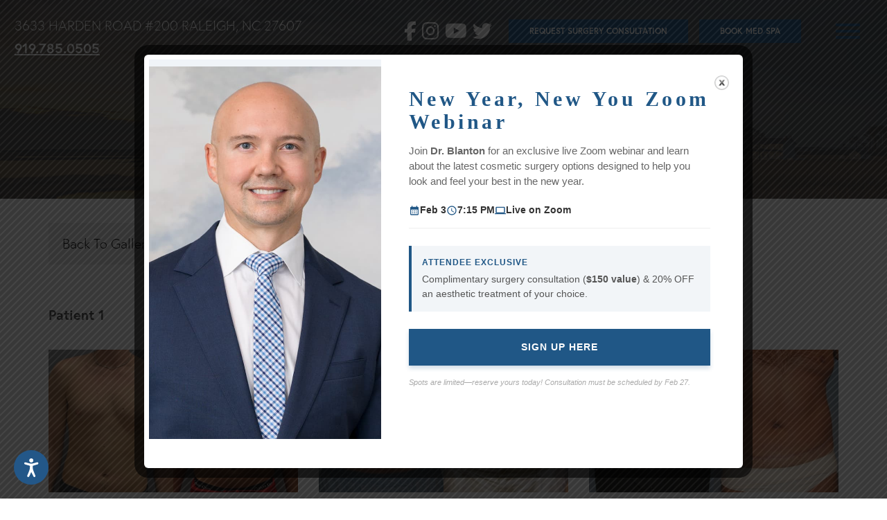

--- FILE ---
content_type: text/html; charset=UTF-8
request_url: https://www.specialistsinplasticsurgery.com/photo-gallery/men-procedures/
body_size: 30546
content:
<!DOCTYPE html><html lang="en-US"><head> <script type="text/javascript">
/* <![CDATA[ */
var gform;gform||(document.addEventListener("gform_main_scripts_loaded",function(){gform.scriptsLoaded=!0}),document.addEventListener("gform/theme/scripts_loaded",function(){gform.themeScriptsLoaded=!0}),window.addEventListener("DOMContentLoaded",function(){gform.domLoaded=!0}),gform={domLoaded:!1,scriptsLoaded:!1,themeScriptsLoaded:!1,isFormEditor:()=>"function"==typeof InitializeEditor,callIfLoaded:function(o){return!(!gform.domLoaded||!gform.scriptsLoaded||!gform.themeScriptsLoaded&&!gform.isFormEditor()||(gform.isFormEditor()&&console.warn("The use of gform.initializeOnLoaded() is deprecated in the form editor context and will be removed in Gravity Forms 3.1."),o(),0))},initializeOnLoaded:function(o){gform.callIfLoaded(o)||(document.addEventListener("gform_main_scripts_loaded",()=>{gform.scriptsLoaded=!0,gform.callIfLoaded(o)}),document.addEventListener("gform/theme/scripts_loaded",()=>{gform.themeScriptsLoaded=!0,gform.callIfLoaded(o)}),window.addEventListener("DOMContentLoaded",()=>{gform.domLoaded=!0,gform.callIfLoaded(o)}))},hooks:{action:{},filter:{}},addAction:function(o,r,e,t){gform.addHook("action",o,r,e,t)},addFilter:function(o,r,e,t){gform.addHook("filter",o,r,e,t)},doAction:function(o){gform.doHook("action",o,arguments)},applyFilters:function(o){return gform.doHook("filter",o,arguments)},removeAction:function(o,r){gform.removeHook("action",o,r)},removeFilter:function(o,r,e){gform.removeHook("filter",o,r,e)},addHook:function(o,r,e,t,n){null==gform.hooks[o][r]&&(gform.hooks[o][r]=[]);var d=gform.hooks[o][r];null==n&&(n=r+"_"+d.length),gform.hooks[o][r].push({tag:n,callable:e,priority:t=null==t?10:t})},doHook:function(r,o,e){var t;if(e=Array.prototype.slice.call(e,1),null!=gform.hooks[r][o]&&((o=gform.hooks[r][o]).sort(function(o,r){return o.priority-r.priority}),o.forEach(function(o){"function"!=typeof(t=o.callable)&&(t=window[t]),"action"==r?t.apply(null,e):e[0]=t.apply(null,e)})),"filter"==r)return e[0]},removeHook:function(o,r,t,n){var e;null!=gform.hooks[o][r]&&(e=(e=gform.hooks[o][r]).filter(function(o,r,e){return!!(null!=n&&n!=o.tag||null!=t&&t!=o.priority)}),gform.hooks[o][r]=e)}});
/* ]]> */
</script>
<meta charset="utf-8"><meta http-equiv="X-UA-Compatible" content="IE=Edge"><meta name="viewport" content="width=device-width, initial-scale=1, user-scalable=yes"><link rel="apple-touch-icon" sizes="57x57" href="https://www.specialistsinplasticsurgery.com/wp-content/themes/pss-theme/_dist/img/apple-icon-57x57.png"><link rel="apple-touch-icon" sizes="60x60" href="https://www.specialistsinplasticsurgery.com/wp-content/themes/pss-theme/_dist/img/apple-icon-60x60.png"><link rel="apple-touch-icon" sizes="72x72" href="https://www.specialistsinplasticsurgery.com/wp-content/themes/pss-theme/_dist/img/apple-icon-72x72.png"><link rel="apple-touch-icon" sizes="76x76" href="https://www.specialistsinplasticsurgery.com/wp-content/themes/pss-theme/_dist/img/apple-icon-76x76.png"><link rel="apple-touch-icon" sizes="114x114" href="https://www.specialistsinplasticsurgery.com/wp-content/themes/pss-theme/_dist/img/apple-icon-114x114.png"><link rel="apple-touch-icon" sizes="120x120" href="https://www.specialistsinplasticsurgery.com/wp-content/themes/pss-theme/_dist/img/apple-icon-120x120.png"><link rel="apple-touch-icon" sizes="144x144" href="https://www.specialistsinplasticsurgery.com/wp-content/themes/pss-theme/_dist/img/apple-icon-144x144.png"><link rel="apple-touch-icon" sizes="152x152" href="https://www.specialistsinplasticsurgery.com/wp-content/themes/pss-theme/_dist/img/apple-icon-152x152.png"><link rel="apple-touch-icon" sizes="180x180" href="https://www.specialistsinplasticsurgery.com/wp-content/themes/pss-theme/_dist/img/apple-icon-180x180.png"><link rel="icon" type="image/png" sizes="192x192"  href="https://www.specialistsinplasticsurgery.com/wp-content/themes/pss-theme/_dist/img/android-icon-192x192.png"><link rel="icon" type="image/png" sizes="32x32" href="https://www.specialistsinplasticsurgery.com/wp-content/themes/pss-theme/_dist/img/favicon-32x32.png"><link rel="icon" type="image/png" sizes="96x96" href="https://www.specialistsinplasticsurgery.com/wp-content/themes/pss-theme/_dist/img/favicon-96x96.png"><link rel="icon" type="image/png" sizes="16x16" href="https://www.specialistsinplasticsurgery.com/wp-content/themes/pss-theme/_dist/img/favicon-16x16.png"><link rel="manifest" href="https://www.specialistsinplasticsurgery.com/wp-content/themes/pss-theme/_dist/img/manifest.json"><meta name="msapplication-TileColor" content="#ffffff"><meta name="msapplication-TileImage" content="https://www.specialistsinplasticsurgery.com/wp-content/themes/pss-theme/_dist/img/ms-icon-144x144.png"><meta name="theme-color" content="#ffffff"><meta property="og:image" content="https://www.specialistsinplasticsurgery.com/wp-content/themes/pss-theme/_dist/img/site-image.png" /><meta property="og:image:type" content="image/jpeg" /><meta property="og:image:width" content="1200" /><meta property="og:image:height" content="630" /><meta property="og:image:alt" content="" /><meta name="facebook-domain-verification" content="sexkobsu70slk9ckldy3t3rch1h40y" /><link rel="preload" as="image" href="https://www.specialistsinplasticsurgery.com/wp-content/uploads/2022/04/hero-slider-2-mobile.jpg" media="(max-width: 767px)"><link rel="preload" as="image" href="https://www.specialistsinplasticsurgery.com/wp-content/uploads/2022/04/hero-slider-2.jpg" media="(min-width: 768px)"><link rel="preload" as="image" href="https://www.specialistsinplasticsurgery.com/wp-content/uploads/2022/12/sips-video.jpg"> <script>(function(d) {
        var config = {
            kitId: 'eur6wfo', // Your kit id
            scriptTimeout: 3000,
            async: true
          },
          h = d.documentElement,
          t = setTimeout(function() {
            h.className = h.className.replace(/\bwf-loading\b/g, '') + ' wf-inactive';
          }, config.scriptTimeout),
          tk = d.createElement('script'),
          f = false,
          s = d.getElementsByTagName('script')[0],
          a;
        h.className += ' wf-loading';
        tk.src = 'https://use.typekit.net/' + config.kitId + '.js';
        tk.async = true;
        tk.onload = tk.onreadystatechange = function() {
          a = this.readyState;
          if (f || (a && a != 'complete' && a != 'loaded')) return;
          f = true;
          clearTimeout(t);
          try {
            Typekit.load(config);
          } catch (e) {}
        };
        s.parentNode.insertBefore(tk, s);
      })(document);</script> <meta name='robots' content='index, follow, max-image-preview:large, max-snippet:-1, max-video-preview:-1' /><style>img:is([sizes="auto" i], [sizes^="auto," i]) { contain-intrinsic-size: 3000px 1500px }</style><link rel="preload" href="https://www.specialistsinplasticsurgery.com/wp-content/themes/pss-theme/style.css" as="style"><link rel="preload" href="https://www.specialistsinplasticsurgery.com/wp-content/themes/pss-theme/_dist/css/global.min.css" as="style"><link rel="preload" href="https://www.specialistsinplasticsurgery.com/wp-content/themes/pss-theme/_dist/js/scripts.min.js" as="script"> <!-- This site is optimized with the Yoast SEO plugin v26.8 - https://yoast.com/product/yoast-seo-wordpress/ --><link media="all" href="https://www.specialistsinplasticsurgery.com/wp-content/cache/autoptimize/css/autoptimize_fcee361e689e96c4fb4eb4869207f7b9.css" rel="stylesheet"><title>Men Procedures Archives - Specialists in Plastic Surgery</title><link rel="canonical" href="https://www.specialistsinplasticsurgery.com/photo-gallery/men-procedures/" /><meta property="og:locale" content="en_US" /><meta property="og:type" content="article" /><meta property="og:title" content="Men Procedures Archives - Specialists in Plastic Surgery" /><meta property="og:url" content="https://www.specialistsinplasticsurgery.com/photo-gallery/men-procedures/" /><meta property="og:site_name" content="Specialists in Plastic Surgery" /><meta name="twitter:card" content="summary_large_image" /><meta name="twitter:site" content="@SIPSPlastics" /> <script type="application/ld+json" class="yoast-schema-graph">{"@context":"https://schema.org","@graph":[{"@type":"CollectionPage","@id":"https://www.specialistsinplasticsurgery.com/photo-gallery/men-procedures/","url":"https://www.specialistsinplasticsurgery.com/photo-gallery/men-procedures/","name":"Men Procedures Archives - Specialists in Plastic Surgery","isPartOf":{"@id":"https://www.specialistsinplasticsurgery.com/#website"},"breadcrumb":{"@id":"https://www.specialistsinplasticsurgery.com/photo-gallery/men-procedures/#breadcrumb"},"inLanguage":"en-US"},{"@type":"BreadcrumbList","@id":"https://www.specialistsinplasticsurgery.com/photo-gallery/men-procedures/#breadcrumb","itemListElement":[{"@type":"ListItem","position":1,"name":"Home","item":"https://www.specialistsinplasticsurgery.com/"},{"@type":"ListItem","position":2,"name":"Men Procedures"}]},{"@type":"WebSite","@id":"https://www.specialistsinplasticsurgery.com/#website","url":"https://www.specialistsinplasticsurgery.com/","name":"Specialists in Plastic Surgery","description":"","publisher":{"@id":"https://www.specialistsinplasticsurgery.com/#organization"},"potentialAction":[{"@type":"SearchAction","target":{"@type":"EntryPoint","urlTemplate":"https://www.specialistsinplasticsurgery.com/?s={search_term_string}"},"query-input":{"@type":"PropertyValueSpecification","valueRequired":true,"valueName":"search_term_string"}}],"inLanguage":"en-US"},{"@type":"Organization","@id":"https://www.specialistsinplasticsurgery.com/#organization","name":"Specialists in Plastic Surgery","url":"https://www.specialistsinplasticsurgery.com/","logo":{"@type":"ImageObject","inLanguage":"en-US","@id":"https://www.specialistsinplasticsurgery.com/#/schema/logo/image/","url":"https://www.specialistsinplasticsurgery.com/wp-content/uploads/2022/04/logo.png","contentUrl":"https://www.specialistsinplasticsurgery.com/wp-content/uploads/2022/04/logo.png","width":800,"height":406,"caption":"Specialists in Plastic Surgery"},"image":{"@id":"https://www.specialistsinplasticsurgery.com/#/schema/logo/image/"},"sameAs":["https://www.facebook.com/SpecialistsInPlasticSurgery","https://x.com/SIPSPlastics","https://www.instagram.com/specialistsinplasticsurgery/","https://www.youtube.com/channel/UCE7YqgZPIoDO2Oh8TWLaMMw"]}]}</script> <!-- / Yoast SEO plugin. --><link rel='dns-prefetch' href='//kit.fontawesome.com' /><link rel="alternate" type="application/rss+xml" title="Specialists in Plastic Surgery &raquo; Feed" href="https://www.specialistsinplasticsurgery.com/feed/" /><link rel="alternate" type="application/rss+xml" title="Specialists in Plastic Surgery &raquo; Comments Feed" href="https://www.specialistsinplasticsurgery.com/comments/feed/" /><link rel="alternate" type="application/rss+xml" title="Specialists in Plastic Surgery &raquo; Men Procedures Procedures Feed" href="https://www.specialistsinplasticsurgery.com/photo-gallery/men-procedures/feed/" /> <script type="text/javascript">/* <![CDATA[ */
window._wpemojiSettings = {"baseUrl":"https:\/\/s.w.org\/images\/core\/emoji\/16.0.1\/72x72\/","ext":".png","svgUrl":"https:\/\/s.w.org\/images\/core\/emoji\/16.0.1\/svg\/","svgExt":".svg","source":{"concatemoji":"https:\/\/www.specialistsinplasticsurgery.com\/wp-includes\/js\/wp-emoji-release.min.js?ver=6.8.3"}};
/*! This file is auto-generated */
!function(s,n){var o,i,e;function c(e){try{var t={supportTests:e,timestamp:(new Date).valueOf()};sessionStorage.setItem(o,JSON.stringify(t))}catch(e){}}function p(e,t,n){e.clearRect(0,0,e.canvas.width,e.canvas.height),e.fillText(t,0,0);var t=new Uint32Array(e.getImageData(0,0,e.canvas.width,e.canvas.height).data),a=(e.clearRect(0,0,e.canvas.width,e.canvas.height),e.fillText(n,0,0),new Uint32Array(e.getImageData(0,0,e.canvas.width,e.canvas.height).data));return t.every(function(e,t){return e===a[t]})}function u(e,t){e.clearRect(0,0,e.canvas.width,e.canvas.height),e.fillText(t,0,0);for(var n=e.getImageData(16,16,1,1),a=0;a<n.data.length;a++)if(0!==n.data[a])return!1;return!0}function f(e,t,n,a){switch(t){case"flag":return n(e,"\ud83c\udff3\ufe0f\u200d\u26a7\ufe0f","\ud83c\udff3\ufe0f\u200b\u26a7\ufe0f")?!1:!n(e,"\ud83c\udde8\ud83c\uddf6","\ud83c\udde8\u200b\ud83c\uddf6")&&!n(e,"\ud83c\udff4\udb40\udc67\udb40\udc62\udb40\udc65\udb40\udc6e\udb40\udc67\udb40\udc7f","\ud83c\udff4\u200b\udb40\udc67\u200b\udb40\udc62\u200b\udb40\udc65\u200b\udb40\udc6e\u200b\udb40\udc67\u200b\udb40\udc7f");case"emoji":return!a(e,"\ud83e\udedf")}return!1}function g(e,t,n,a){var r="undefined"!=typeof WorkerGlobalScope&&self instanceof WorkerGlobalScope?new OffscreenCanvas(300,150):s.createElement("canvas"),o=r.getContext("2d",{willReadFrequently:!0}),i=(o.textBaseline="top",o.font="600 32px Arial",{});return e.forEach(function(e){i[e]=t(o,e,n,a)}),i}function t(e){var t=s.createElement("script");t.src=e,t.defer=!0,s.head.appendChild(t)}"undefined"!=typeof Promise&&(o="wpEmojiSettingsSupports",i=["flag","emoji"],n.supports={everything:!0,everythingExceptFlag:!0},e=new Promise(function(e){s.addEventListener("DOMContentLoaded",e,{once:!0})}),new Promise(function(t){var n=function(){try{var e=JSON.parse(sessionStorage.getItem(o));if("object"==typeof e&&"number"==typeof e.timestamp&&(new Date).valueOf()<e.timestamp+604800&&"object"==typeof e.supportTests)return e.supportTests}catch(e){}return null}();if(!n){if("undefined"!=typeof Worker&&"undefined"!=typeof OffscreenCanvas&&"undefined"!=typeof URL&&URL.createObjectURL&&"undefined"!=typeof Blob)try{var e="postMessage("+g.toString()+"("+[JSON.stringify(i),f.toString(),p.toString(),u.toString()].join(",")+"));",a=new Blob([e],{type:"text/javascript"}),r=new Worker(URL.createObjectURL(a),{name:"wpTestEmojiSupports"});return void(r.onmessage=function(e){c(n=e.data),r.terminate(),t(n)})}catch(e){}c(n=g(i,f,p,u))}t(n)}).then(function(e){for(var t in e)n.supports[t]=e[t],n.supports.everything=n.supports.everything&&n.supports[t],"flag"!==t&&(n.supports.everythingExceptFlag=n.supports.everythingExceptFlag&&n.supports[t]);n.supports.everythingExceptFlag=n.supports.everythingExceptFlag&&!n.supports.flag,n.DOMReady=!1,n.readyCallback=function(){n.DOMReady=!0}}).then(function(){return e}).then(function(){var e;n.supports.everything||(n.readyCallback(),(e=n.source||{}).concatemoji?t(e.concatemoji):e.wpemoji&&e.twemoji&&(t(e.twemoji),t(e.wpemoji)))}))}((window,document),window._wpemojiSettings);
/* ]]> */</script> <style id='wp-emoji-styles-inline-css' type='text/css'>img.wp-smiley, img.emoji {
		display: inline !important;
		border: none !important;
		box-shadow: none !important;
		height: 1em !important;
		width: 1em !important;
		margin: 0 0.07em !important;
		vertical-align: -0.1em !important;
		background: none !important;
		padding: 0 !important;
	}</style><style id='classic-theme-styles-inline-css' type='text/css'>/*! This file is auto-generated */
.wp-block-button__link{color:#fff;background-color:#32373c;border-radius:9999px;box-shadow:none;text-decoration:none;padding:calc(.667em + 2px) calc(1.333em + 2px);font-size:1.125em}.wp-block-file__button{background:#32373c;color:#fff;text-decoration:none}</style><style id='global-styles-inline-css' type='text/css'>:root{--wp--preset--aspect-ratio--square: 1;--wp--preset--aspect-ratio--4-3: 4/3;--wp--preset--aspect-ratio--3-4: 3/4;--wp--preset--aspect-ratio--3-2: 3/2;--wp--preset--aspect-ratio--2-3: 2/3;--wp--preset--aspect-ratio--16-9: 16/9;--wp--preset--aspect-ratio--9-16: 9/16;--wp--preset--color--black: #000000;--wp--preset--color--cyan-bluish-gray: #abb8c3;--wp--preset--color--white: #ffffff;--wp--preset--color--pale-pink: #f78da7;--wp--preset--color--vivid-red: #cf2e2e;--wp--preset--color--luminous-vivid-orange: #ff6900;--wp--preset--color--luminous-vivid-amber: #fcb900;--wp--preset--color--light-green-cyan: #7bdcb5;--wp--preset--color--vivid-green-cyan: #00d084;--wp--preset--color--pale-cyan-blue: #8ed1fc;--wp--preset--color--vivid-cyan-blue: #0693e3;--wp--preset--color--vivid-purple: #9b51e0;--wp--preset--gradient--vivid-cyan-blue-to-vivid-purple: linear-gradient(135deg,rgba(6,147,227,1) 0%,rgb(155,81,224) 100%);--wp--preset--gradient--light-green-cyan-to-vivid-green-cyan: linear-gradient(135deg,rgb(122,220,180) 0%,rgb(0,208,130) 100%);--wp--preset--gradient--luminous-vivid-amber-to-luminous-vivid-orange: linear-gradient(135deg,rgba(252,185,0,1) 0%,rgba(255,105,0,1) 100%);--wp--preset--gradient--luminous-vivid-orange-to-vivid-red: linear-gradient(135deg,rgba(255,105,0,1) 0%,rgb(207,46,46) 100%);--wp--preset--gradient--very-light-gray-to-cyan-bluish-gray: linear-gradient(135deg,rgb(238,238,238) 0%,rgb(169,184,195) 100%);--wp--preset--gradient--cool-to-warm-spectrum: linear-gradient(135deg,rgb(74,234,220) 0%,rgb(151,120,209) 20%,rgb(207,42,186) 40%,rgb(238,44,130) 60%,rgb(251,105,98) 80%,rgb(254,248,76) 100%);--wp--preset--gradient--blush-light-purple: linear-gradient(135deg,rgb(255,206,236) 0%,rgb(152,150,240) 100%);--wp--preset--gradient--blush-bordeaux: linear-gradient(135deg,rgb(254,205,165) 0%,rgb(254,45,45) 50%,rgb(107,0,62) 100%);--wp--preset--gradient--luminous-dusk: linear-gradient(135deg,rgb(255,203,112) 0%,rgb(199,81,192) 50%,rgb(65,88,208) 100%);--wp--preset--gradient--pale-ocean: linear-gradient(135deg,rgb(255,245,203) 0%,rgb(182,227,212) 50%,rgb(51,167,181) 100%);--wp--preset--gradient--electric-grass: linear-gradient(135deg,rgb(202,248,128) 0%,rgb(113,206,126) 100%);--wp--preset--gradient--midnight: linear-gradient(135deg,rgb(2,3,129) 0%,rgb(40,116,252) 100%);--wp--preset--font-size--small: 13px;--wp--preset--font-size--medium: 20px;--wp--preset--font-size--large: 36px;--wp--preset--font-size--x-large: 42px;--wp--preset--spacing--20: 0.44rem;--wp--preset--spacing--30: 0.67rem;--wp--preset--spacing--40: 1rem;--wp--preset--spacing--50: 1.5rem;--wp--preset--spacing--60: 2.25rem;--wp--preset--spacing--70: 3.38rem;--wp--preset--spacing--80: 5.06rem;--wp--preset--shadow--natural: 6px 6px 9px rgba(0, 0, 0, 0.2);--wp--preset--shadow--deep: 12px 12px 50px rgba(0, 0, 0, 0.4);--wp--preset--shadow--sharp: 6px 6px 0px rgba(0, 0, 0, 0.2);--wp--preset--shadow--outlined: 6px 6px 0px -3px rgba(255, 255, 255, 1), 6px 6px rgba(0, 0, 0, 1);--wp--preset--shadow--crisp: 6px 6px 0px rgba(0, 0, 0, 1);}:where(.is-layout-flex){gap: 0.5em;}:where(.is-layout-grid){gap: 0.5em;}body .is-layout-flex{display: flex;}.is-layout-flex{flex-wrap: wrap;align-items: center;}.is-layout-flex > :is(*, div){margin: 0;}body .is-layout-grid{display: grid;}.is-layout-grid > :is(*, div){margin: 0;}:where(.wp-block-columns.is-layout-flex){gap: 2em;}:where(.wp-block-columns.is-layout-grid){gap: 2em;}:where(.wp-block-post-template.is-layout-flex){gap: 1.25em;}:where(.wp-block-post-template.is-layout-grid){gap: 1.25em;}.has-black-color{color: var(--wp--preset--color--black) !important;}.has-cyan-bluish-gray-color{color: var(--wp--preset--color--cyan-bluish-gray) !important;}.has-white-color{color: var(--wp--preset--color--white) !important;}.has-pale-pink-color{color: var(--wp--preset--color--pale-pink) !important;}.has-vivid-red-color{color: var(--wp--preset--color--vivid-red) !important;}.has-luminous-vivid-orange-color{color: var(--wp--preset--color--luminous-vivid-orange) !important;}.has-luminous-vivid-amber-color{color: var(--wp--preset--color--luminous-vivid-amber) !important;}.has-light-green-cyan-color{color: var(--wp--preset--color--light-green-cyan) !important;}.has-vivid-green-cyan-color{color: var(--wp--preset--color--vivid-green-cyan) !important;}.has-pale-cyan-blue-color{color: var(--wp--preset--color--pale-cyan-blue) !important;}.has-vivid-cyan-blue-color{color: var(--wp--preset--color--vivid-cyan-blue) !important;}.has-vivid-purple-color{color: var(--wp--preset--color--vivid-purple) !important;}.has-black-background-color{background-color: var(--wp--preset--color--black) !important;}.has-cyan-bluish-gray-background-color{background-color: var(--wp--preset--color--cyan-bluish-gray) !important;}.has-white-background-color{background-color: var(--wp--preset--color--white) !important;}.has-pale-pink-background-color{background-color: var(--wp--preset--color--pale-pink) !important;}.has-vivid-red-background-color{background-color: var(--wp--preset--color--vivid-red) !important;}.has-luminous-vivid-orange-background-color{background-color: var(--wp--preset--color--luminous-vivid-orange) !important;}.has-luminous-vivid-amber-background-color{background-color: var(--wp--preset--color--luminous-vivid-amber) !important;}.has-light-green-cyan-background-color{background-color: var(--wp--preset--color--light-green-cyan) !important;}.has-vivid-green-cyan-background-color{background-color: var(--wp--preset--color--vivid-green-cyan) !important;}.has-pale-cyan-blue-background-color{background-color: var(--wp--preset--color--pale-cyan-blue) !important;}.has-vivid-cyan-blue-background-color{background-color: var(--wp--preset--color--vivid-cyan-blue) !important;}.has-vivid-purple-background-color{background-color: var(--wp--preset--color--vivid-purple) !important;}.has-black-border-color{border-color: var(--wp--preset--color--black) !important;}.has-cyan-bluish-gray-border-color{border-color: var(--wp--preset--color--cyan-bluish-gray) !important;}.has-white-border-color{border-color: var(--wp--preset--color--white) !important;}.has-pale-pink-border-color{border-color: var(--wp--preset--color--pale-pink) !important;}.has-vivid-red-border-color{border-color: var(--wp--preset--color--vivid-red) !important;}.has-luminous-vivid-orange-border-color{border-color: var(--wp--preset--color--luminous-vivid-orange) !important;}.has-luminous-vivid-amber-border-color{border-color: var(--wp--preset--color--luminous-vivid-amber) !important;}.has-light-green-cyan-border-color{border-color: var(--wp--preset--color--light-green-cyan) !important;}.has-vivid-green-cyan-border-color{border-color: var(--wp--preset--color--vivid-green-cyan) !important;}.has-pale-cyan-blue-border-color{border-color: var(--wp--preset--color--pale-cyan-blue) !important;}.has-vivid-cyan-blue-border-color{border-color: var(--wp--preset--color--vivid-cyan-blue) !important;}.has-vivid-purple-border-color{border-color: var(--wp--preset--color--vivid-purple) !important;}.has-vivid-cyan-blue-to-vivid-purple-gradient-background{background: var(--wp--preset--gradient--vivid-cyan-blue-to-vivid-purple) !important;}.has-light-green-cyan-to-vivid-green-cyan-gradient-background{background: var(--wp--preset--gradient--light-green-cyan-to-vivid-green-cyan) !important;}.has-luminous-vivid-amber-to-luminous-vivid-orange-gradient-background{background: var(--wp--preset--gradient--luminous-vivid-amber-to-luminous-vivid-orange) !important;}.has-luminous-vivid-orange-to-vivid-red-gradient-background{background: var(--wp--preset--gradient--luminous-vivid-orange-to-vivid-red) !important;}.has-very-light-gray-to-cyan-bluish-gray-gradient-background{background: var(--wp--preset--gradient--very-light-gray-to-cyan-bluish-gray) !important;}.has-cool-to-warm-spectrum-gradient-background{background: var(--wp--preset--gradient--cool-to-warm-spectrum) !important;}.has-blush-light-purple-gradient-background{background: var(--wp--preset--gradient--blush-light-purple) !important;}.has-blush-bordeaux-gradient-background{background: var(--wp--preset--gradient--blush-bordeaux) !important;}.has-luminous-dusk-gradient-background{background: var(--wp--preset--gradient--luminous-dusk) !important;}.has-pale-ocean-gradient-background{background: var(--wp--preset--gradient--pale-ocean) !important;}.has-electric-grass-gradient-background{background: var(--wp--preset--gradient--electric-grass) !important;}.has-midnight-gradient-background{background: var(--wp--preset--gradient--midnight) !important;}.has-small-font-size{font-size: var(--wp--preset--font-size--small) !important;}.has-medium-font-size{font-size: var(--wp--preset--font-size--medium) !important;}.has-large-font-size{font-size: var(--wp--preset--font-size--large) !important;}.has-x-large-font-size{font-size: var(--wp--preset--font-size--x-large) !important;}
:where(.wp-block-post-template.is-layout-flex){gap: 1.25em;}:where(.wp-block-post-template.is-layout-grid){gap: 1.25em;}
:where(.wp-block-columns.is-layout-flex){gap: 2em;}:where(.wp-block-columns.is-layout-grid){gap: 2em;}
:root :where(.wp-block-pullquote){font-size: 1.5em;line-height: 1.6;}</style><noscript><link rel='stylesheet' id='style-css' href='https://www.specialistsinplasticsurgery.com/wp-content/themes/pss-theme/style.css?ver=6.8.3' type='text/css' media='all' /> </noscript><noscript><link rel='stylesheet' id='global-css' href='https://www.specialistsinplasticsurgery.com/wp-content/themes/pss-theme/_dist/css/global.min.css?ver=6.8.3' type='text/css' media='all' /> </noscript><style id='kadence-blocks-global-variables-inline-css' type='text/css'>:root {--global-kb-font-size-sm:clamp(0.8rem, 0.73rem + 0.217vw, 0.9rem);--global-kb-font-size-md:clamp(1.1rem, 0.995rem + 0.326vw, 1.25rem);--global-kb-font-size-lg:clamp(1.75rem, 1.576rem + 0.543vw, 2rem);--global-kb-font-size-xl:clamp(2.25rem, 1.728rem + 1.63vw, 3rem);--global-kb-font-size-xxl:clamp(2.5rem, 1.456rem + 3.26vw, 4rem);--global-kb-font-size-xxxl:clamp(2.75rem, 0.489rem + 7.065vw, 6rem);}:root {--global-palette1: #3182CE;--global-palette2: #2B6CB0;--global-palette3: #1A202C;--global-palette4: #2D3748;--global-palette5: #4A5568;--global-palette6: #718096;--global-palette7: #EDF2F7;--global-palette8: #F7FAFC;--global-palette9: #ffffff;}</style><style id='__EPYT__style-inline-css' type='text/css'>.epyt-gallery-thumb {
                        width: 33.333%;
                }</style> <script type="text/javascript" src="https://www.specialistsinplasticsurgery.com/wp-includes/js/jquery/jquery.min.js?ver=3.7.1" id="jquery-core-js"></script> <script type="text/javascript" id="Popup.js-js-before">/* <![CDATA[ */
var sgpbPublicUrl = "https:\/\/www.specialistsinplasticsurgery.com\/wp-content\/plugins\/popup-builder\/public\/";
var SGPB_JS_LOCALIZATION = {"imageSupportAlertMessage":"Only image files supported","pdfSupportAlertMessage":"Only pdf files supported","areYouSure":"Are you sure?","addButtonSpinner":"L","audioSupportAlertMessage":"Only audio files supported (e.g.: mp3, wav, m4a, ogg)","publishPopupBeforeElementor":"Please, publish the popup before starting to use Elementor with it!","publishPopupBeforeDivi":"Please, publish the popup before starting to use Divi Builder with it!","closeButtonAltText":"Close"};
/* ]]> */</script> <script type="text/javascript" id="PopupBuilder.js-js-before">/* <![CDATA[ */
var SGPB_POPUP_PARAMS = {"popupTypeAgeRestriction":"ageRestriction","defaultThemeImages":{"1":"https:\/\/www.specialistsinplasticsurgery.com\/wp-content\/plugins\/popup-builder\/public\/img\/theme_1\/close.png","2":"https:\/\/www.specialistsinplasticsurgery.com\/wp-content\/plugins\/popup-builder\/public\/img\/theme_2\/close.png","3":"https:\/\/www.specialistsinplasticsurgery.com\/wp-content\/plugins\/popup-builder\/public\/img\/theme_3\/close.png","5":"https:\/\/www.specialistsinplasticsurgery.com\/wp-content\/plugins\/popup-builder\/public\/img\/theme_5\/close.png","6":"https:\/\/www.specialistsinplasticsurgery.com\/wp-content\/plugins\/popup-builder\/public\/img\/theme_6\/close.png"},"homePageUrl":"https:\/\/www.specialistsinplasticsurgery.com\/","isPreview":false,"convertedIdsReverse":[],"dontShowPopupExpireTime":365,"conditionalJsClasses":[],"disableAnalyticsGeneral":false};
var SGPB_JS_PACKAGES = {"packages":{"current":1,"free":1,"silver":2,"gold":3,"platinum":4},"extensions":{"geo-targeting":false,"advanced-closing":false}};
var SGPB_JS_PARAMS = {"ajaxUrl":"https:\/\/www.specialistsinplasticsurgery.com\/wp-admin\/admin-ajax.php","nonce":"3534c96dea"};
/* ]]> */</script> <script type="text/javascript" id="sips-site-js-js-extra">/* <![CDATA[ */
var sipsSettings = {"body_class":"sips-require-consent","body_selector":".sips-require-consent","content_selector":".sips-require-consent #content","overlay":"<div class=\"sips-overlay\" aria-hidden=\"true\">\n    <div class=\"sips-agreement\">\n        <h1 style=\"text-align: center\"><span style=\"text-decoration: underline\">WARNING<\/span><\/h1>\n<h2 style=\"text-align: center\">VIEWERS' DISCRETION IS ADVISED BEYOND THIS POINT.<\/h2>\n<h3 style=\"text-align: center\"><em>This gallery contains sensitive content only suitable for ages 18 and older.<\/em><\/h3>\n<p style=\"text-align: center\"><em>By clicking \"I Agree\" you acknowledge that you are at least 18 years old.<\/em><\/p>\n        <div class=\"flex-row\">\n            <button id='sips-agree'>I Agree<\/button>\n                        <button id='sips-disagree'>Return to Homepage<\/button>\n                    <\/div>\n    <\/div>\n<\/div>","days":".001","home":"https:\/\/www.specialistsinplasticsurgery.com"};
/* ]]> */</script> <script type="text/javascript" src="https://kit.fontawesome.com/22496710d1.js?ver=6.8.3" id="font-awesome-js"></script> <script type="text/javascript" id="__ytprefs__-js-extra">/* <![CDATA[ */
var _EPYT_ = {"ajaxurl":"https:\/\/www.specialistsinplasticsurgery.com\/wp-admin\/admin-ajax.php","security":"3195b8e710","gallery_scrolloffset":"125","eppathtoscripts":"https:\/\/www.specialistsinplasticsurgery.com\/wp-content\/plugins\/youtube-embed-plus\/scripts\/","eppath":"https:\/\/www.specialistsinplasticsurgery.com\/wp-content\/plugins\/youtube-embed-plus\/","epresponsiveselector":"[\"iframe.__youtube_prefs_widget__\"]","epdovol":"1","version":"14.2.4","evselector":"iframe.__youtube_prefs__[src], iframe[src*=\"youtube.com\/embed\/\"], iframe[src*=\"youtube-nocookie.com\/embed\/\"]","ajax_compat":"","maxres_facade":"eager","ytapi_load":"light","pause_others":"","stopMobileBuffer":"1","facade_mode":"","not_live_on_channel":""};
/* ]]> */</script> <link rel="https://api.w.org/" href="https://www.specialistsinplasticsurgery.com/wp-json/" /><link rel="EditURI" type="application/rsd+xml" title="RSD" href="https://www.specialistsinplasticsurgery.com/xmlrpc.php?rsd" /><meta name="generator" content="WordPress 6.8.3" /><meta name="google-site-verification" content="5mJyIt3klaZBS5nsIrQ7XUMr8aa9A4Fa5nAnCT5lo1s" /> <!-- Google Tag Manager --> <script>(function(w,d,s,l,i){w[l]=w[l]||[];w[l].push({'gtm.start':
new Date().getTime(),event:'gtm.js'});var f=d.getElementsByTagName(s)[0],
j=d.createElement(s),dl=l!='dataLayer'?'&l='+l:'';j.async=true;j.src=
'https://www.googletagmanager.com/gtm.js?id='+i+dl;f.parentNode.insertBefore(j,f);
})(window,document,'script','dataLayer','GTM-TTHLCBGN');</script> <!-- End Google Tag Manager --> <!--BEGIN: TRACKING CODE MANAGER (v2.5.0) BY INTELLYWP.COM IN HEAD//--> <!-- Global site tag (gtag.js) - Google Analytics --> <script async src="https://www.googletagmanager.com/gtag/js?id=UA-34907811-1"></script> <script>window.dataLayer = window.dataLayer || [];
  function gtag(){dataLayer.push(arguments);}
  gtag('js', new Date());

  gtag('config', 'UA-34907811-1');</script> <script>(function(w,d,s,l,i){w[l]=w[l]||[];w[l].push({'gtm.start':
new Date().getTime(),event:'gtm.js'});var f=d.getElementsByTagName(s)[0],
j=d.createElement(s),dl=l!='dataLayer'?'&l='+l:'';j.async=true;j.src=
'//www.googletagmanager.com/gtm.'+'js?id='+i+dl;f.parentNode.insertBefore(j,f);
})(window,document,'script','dataLayer','GTM-5CL7278');</script> <!-- Google Tag Manager --> <script>(function(w,d,s,l,i){w[l]=w[l]||[];w[l].push({'gtm.start':
new Date().getTime(),event:'gtm.js'});var f=d.getElementsByTagName(s)[0],
j=d.createElement(s),dl=l!='dataLayer'?'&l='+l:'';j.async=true;j.src=
'https://www.googletagmanager.com/gtm.js?id='+i+dl;f.parentNode.insertBefore(j,f);
})(window,document,'script','dataLayer','GTM-KVXWW52');</script> <!-- End Google Tag Manager --> <!--END: https://wordpress.org/plugins/tracking-code-manager IN HEAD//--><link rel="llms-sitemap" href="https://www.specialistsinplasticsurgery.com/llms.txt" /> <script>document.documentElement.className = document.documentElement.className.replace( 'no-js', 'js' );</script> <style>.no-js img.lazyload { display: none; }
			figure.wp-block-image img.lazyloading { min-width: 150px; }
							.lazyload, .lazyloading { opacity: 0; }
				.lazyloaded {
					opacity: 1;
					transition: opacity 400ms;
					transition-delay: 0ms;
				}</style><link rel="shortcut icon" href="https://www.specialistsinplasticsurgery.com/wp-content/themes/pss-theme/_dist/img/favicon.ico" /><style type="text/css">.recentcomments a{display:inline !important;padding:0 !important;margin:0 !important;}</style><style id="wpsp-style-frontend"></style><style type="text/css" id="wp-custom-css">.sgpb-popup-close-button-1 {
	top:20px;
	right:20px!important;;
	
}

/* MAIN LAYOUT WRAPPER */
    .webinar-layout {
        display: flex;
        flex-direction: row;
        background: #ffffff;
        width: 100%;
        max-width: 850px;
        margin: 0 auto;
        font-family: 'Montserrat', Helvetica, Arial, sans-serif;
        color: #555;
        overflow: hidden;
    }

    /* LEFT COLUMN - IMAGE */
    .webinar-image {
        flex: 1;
        min-width: 300px;
        position: relative;
        background-color: #f0f4f8;
    }

    .webinar-image img {
        width: 100%;
        height: 100%;
        object-fit: cover;
        object-position: top center;
        display: block;
    }

    /* RIGHT COLUMN - TEXT */
    .webinar-content {
        flex: 1.3;
        padding: 40px;
        display: flex;
        flex-direction: column;
        justify-content: center;
        text-align: left;
    }

    /* TYPOGRAPHY */
    .webinar-content h2 {
        font-family: 'Playfair Display', serif;
        font-size: 30px;
        color: #205786; /* Brand Blue */
        margin: 0 0 15px 0;
        line-height: 1.1;
        font-weight: 700;
        text-transform: none;
    }

    .webinar-content p.subtitle {
        font-size: 15px;
        line-height: 1.5;
        margin-bottom: 20px;
        color: #666;
    }

    /* EVENT DETAILS ROW */
    .webinar-details {
        display: flex;
        gap: 20px;
        margin-bottom: 25px;
        font-size: 14px;
        font-weight: 600;
        color: #333;
        border-bottom: 1px solid #eee;
        padding-bottom: 15px;
        flex-wrap: wrap;
    }

    .detail-item {
        display: flex;
        align-items: center;
        gap: 8px; /* Space between icon and text */
    }
    
    /* SVG ICON STYLING */
    .detail-item svg {
        width: 16px;
        height: 16px;
        fill: #205786; /* Brand Blue Icons */
    }

    /* OFFER BOX */
    .webinar-offer {
        background-color: rgba(32, 87, 134, 0.06);
        border-left: 4px solid #205786;
        padding: 15px;
        margin-bottom: 25px;
        font-size: 14px;
    }

    .offer-header {
        color: #205786;
        font-weight: 700;
        text-transform: uppercase;
        font-size: 12px;
        letter-spacing: 1px;
        display: block;
        margin-bottom: 5px;
    }

    /* CTA BUTTON */
    .webinar-btn {
        background-color: #205786;
        color: #ffffff !important;
        text-decoration: none;
        padding: 15px 30px;
        font-size: 14px;
        font-weight: 600;
        text-transform: uppercase;
        letter-spacing: 1px;
        text-align: center;
        display: inline-block;
        border: 1px solid #205786;
        transition: all 0.3s ease;
        box-shadow: 0 4px 6px rgba(32, 87, 134, 0.2);
    }

    .webinar-btn:hover {
        background-color: #ffffff;
        color: #205786 !important;
        transform: translateY(-2px);
    }

    .small-print {
        margin-top: 15px;
        font-size: 11px;
        color: #aaa;
        font-style: italic;
    }

/* --- MOBILE RESPONSIVE FIX --- */
    @media (max-width: 768px) {
        .webinar-layout {
            flex-direction: column;
            /* Optional: ensure popup doesn't exceed screen height on small phones */
            max-height: 80vh; 
            overflow-y: auto;
        }
        .webinar-image {
            flex: none; /* Stop it from trying to grow */
            width: 100%;
            height: 300px; /* Force a shorter, fixed height */
            min-height: 220px;
            position: relative;
        }
        /* The img tag already has object-fit:cover, so it will crop nicely into this 220px box */
        
        .webinar-content {
            padding: 25px;
        }
        .webinar-content h2 {
            font-size: 24px;
        }
        .webinar-details {
            gap: 10px;
        }
    }

/* Team Card */

/* 1. Grid Container Setup */
.staff-grid-container {
    display: grid;
    /* This automatically fits as many columns as possible based on the width */
    grid-template-columns: repeat(auto-fit, minmax(250px, 1fr));
    gap: 40px; /* Space between items */
    margin: 40px auto;
    max-width: 1200px;
    padding: 0 15px;
}

/* 2. Individual Card Styling */
.staff-card {
    display: flex;
    flex-direction: column;
    align-items: center;
    text-align: center;
    height: 100%; /* Ensures all cards align nicely */
}

/* 3. Image Styling */
.staff-card img {
    border-radius: 50%; /* Makes images circular - remove this line if you want squares */
    object-fit: cover;
    width: 200px; /* Consistent size */
    height: 200px; /* Consistent size */
    margin-bottom: 15px;
    box-shadow: 0 4px 6px rgba(0,0,0,0.1); /* Optional subtle shadow */
}

/* 4. Typography */
.staff-name {
    font-size: 1.25rem;
    font-weight: 700;
    margin: 0 0 5px 0;
    text-transform: uppercase;
    color: #333;
}

.staff-title {
    font-size: 0.95rem;
    color: #666;
    line-height: 1.4;
    font-weight: 400;
}


/* BG */
.gradient-bg  {
background: linear-gradient(to bottom, 
  #ffffff 0%, 
  #ffffff 33.33%, 
  #2271b1 33.33%, 
  #2271b1 66.67%, 
  #ffffff 66.67%, 
  #ffffff 100%
); }


/* FAQ */

div.uagb-faq-questions-button span {
	font-weight:600!important;
	text-transform:uppercase;
	color:#2271B1;
}


/* Column box */
.treatments {
	padding-top:5rem;
}
.column-box {
  display: grid;
  grid-template-columns: repeat(4, 1fr);
  gap: 20px;
}

.column-box__item {
  padding: 15px;
  border-radius: 8px;
}

.column-box__title {
  margin-bottom: 10px;
}

.column-box__text {
  margin: 0;
}

@media (max-width: 1024px) {
  .column-box {
    grid-template-columns: repeat(2, 1fr);
  }
}

@media (max-width: 767px) {
  .column-box {
    grid-template-columns: 1fr;
  }
}

/* HERO CTA - Mobile Responsive */
.hero-cta {
    /* Typography */
    font-size: 1rem;
    font-weight: 700;
    line-height: 1.4;
    text-transform: capitalize;
    
    /* Layout */
    display: flex;
    align-items: center;
    justify-content: center;
    gap: 0.75rem;
    width: 100%;
    margin: 1rem auto;
    padding: 1rem 1rem !important;
    
    /* Visual styling */
    color: #215887;
    background: white;
    border: 1px solid rgba(33, 88, 135, 0.2);
    border-radius: 6px !important;
    box-shadow: 
        0 8px 32px rgba(33, 88, 135, 0.08),
        0 4px 16px rgba(33, 88, 135, 0.04);
    
    /* Animation */
    transition: all 0.4s cubic-bezier(0.4, 0, 0.2, 1);
    position: relative;
    overflow: hidden;
}

/* Mobile Styles */
@media (max-width: 768px) {
    .hero-cta {
        /* Typography adjustments */
        font-size: 0.9rem;
        line-height: 1.3;
        
        /* Layout changes for mobile */
        flex-direction: column;
        gap: 0.5rem;
        padding: 0.75rem 0.5rem !important;
        margin: 0.75rem auto;
        text-align: center;
        
        /* Reduce animations on mobile */
        transition: all 0.2s ease;
    }
    
    /* Reduce hover effects on mobile */
    .hero-cta:hover {
        transform: translateY(-2px);
        box-shadow: 
            0 8px 24px rgba(33, 88, 135, 0.1),
            0 4px 12px rgba(33, 88, 135, 0.06);
    }
}

@media (max-width: 480px) {
    .hero-cta {
        font-size: 0.85rem;
        padding: 0.5rem 0.25rem !important;
        gap: 0.25rem;
        border-radius: 4px !important;
    }
}

/* Hover effects - Desktop only */
@media (min-width: 769px) {
    .hero-cta:hover {
        transform: translateY(-4px);
        box-shadow: 
            0 16px 48px rgba(33, 88, 135, 0.12),
            0 8px 24px rgba(33, 88, 135, 0.08);
        background: #f8fafb;
        border-color: rgba(33, 88, 135, 0.3);
    }
}

/* Subtle pattern overlay */
.hero-cta::before {
    content: '';
    position: absolute;
    top: 0;
    left: 0;
    right: 0;
    bottom: 0;
    background: linear-gradient(45deg, rgba(33, 88, 135, 0.02) 25%, transparent 25%),
                linear-gradient(-45deg, rgba(33, 88, 135, 0.02) 25%, transparent 25%);
    background-size: 20px 20px;
    opacity: 0.3;
    pointer-events: none;
}

@media (max-width: 768px) {
    .hero-cta::before {
        background-size: 15px 15px;
        opacity: 0.2;
    }
}

.hero-cta:hover::before {
    opacity: 0.5;
}

.hero-cta:hover::after {
    transform: translateX(4px);
}

/* Active state */
.hero-cta:active {
    transform: translateY(-2px);
    box-shadow: 
        0 8px 32px rgba(33, 88, 135, 0.1),
        0 4px 16px rgba(33, 88, 135, 0.06);
}

/* Links within Hero CTA blocks */
.hero-cta a {
    /* Typography */
    font-weight: 800;
    font-size: 1.1em;
    text-decoration: none;
    color: white;
    
    /* Layout */
    display: inline-block !important;
    width: auto !important;
    max-width: none !important;
    min-width: auto !important;
    
    /* Visual styling */
    background: #215887;
    padding: 0.5rem 1rem;
    border-radius: 8px;
    border: 2px solid #215887;
    
    /* Animation */
    transition: all 0.3s cubic-bezier(0.4, 0, 0.2, 1);
    position: relative;
}

/* Mobile link styles */
@media (max-width: 768px) {
    .hero-cta a {
        font-size: 1em;
        padding: 0.4rem 0.8rem;
        border-radius: 6px;
        width: 100% !important;
        max-width: 200px !important;
        text-align: center;
        margin-top: 0.25rem;
    }
}

@media (max-width: 480px) {
    .hero-cta a {
        font-size: 0.9em;
        padding: 0.35rem 0.6rem;
        max-width: 180px !important;
    }
}

/* Link hover effects - Desktop only */
@media (min-width: 769px) {
    .hero-cta a:hover {
        color: white;
        background: #2271B1;
        border-color: #2271B1;
        transform: scale(1.05);
        box-shadow: 
            0 4px 16px rgba(33, 88, 135, 0.3),
            inset 0 1px 0 rgba(255, 255, 255, 0.2);
    }
}

/* Mobile touch-friendly hover */
@media (max-width: 768px) {
    .hero-cta a:active {
        background: #2271B1;
        border-color: #2271B1;
        transform: scale(0.98);
    }
}

/* Link active state */
.hero-cta a:active {
    transform: scale(1.02);
    box-shadow: 
        0 2px 8px rgba(33, 88, 135, 0.3),
        inset 0 1px 0 rgba(255, 255, 255, 0.2);
}

.hero-cta a:hover::after {
    transform: translate(2px, -2px);
}

/* PAGE CTA - Mobile Responsive */
.featured-cta {
    /* Typography */
	text-transform:capitalize;
    font-size: 1rem;
    font-weight: 700;
    line-height: 1.4;
    
    /* Layout */
    display: flex;
    align-items: center;
    justify-content: center;
    gap: 0.75rem;
    width: 600px;
    margin: 1rem auto;
    padding: 1rem;
    
    /* Visual styling */
    color: white;
    background: #215887;
    border: 1px solid rgba(255, 255, 255, 0.1);
    border-radius: 6px!important;
    box-shadow: 
        0 8px 32px rgba(33, 88, 135, 0.12),
        0 4px 16px rgba(33, 88, 135, 0.08);
    
    /* Animation */
    transition: all 0.4s cubic-bezier(0.4, 0, 0.2, 1);
    position: relative;
    overflow: hidden;
}

/* Mobile Styles */
@media (max-width: 768px) {
    .featured-cta {
        /* Typography adjustments */
        font-size: 0.9rem;
        line-height: 1.3;
        
        /* Layout changes for mobile */
        flex-direction: column;
        gap: 0.5rem;
        padding: 2rem 0.25rem;
        margin: 0.75rem auto;
        text-align: center;
        border-radius: 4px;
			width:100%;
        
        /* Reduce animations on mobile */
        transition: all 0.2s ease;
    }
    
    /* Reduce hover effects on mobile */
    .featured-cta:hover {
        transform: translateY(-2px);
        box-shadow: 
            0 8px 24px rgba(33, 88, 135, 0.15),
            0 4px 12px rgba(33, 88, 135, 0.1);
    }
}

@media (max-width: 480px) {
    .featured-cta {
        font-size: 0.85rem;
        padding: 1rem 0.5rem!important;
        gap: 0.25rem;
        margin: 0.5rem auto;
    }
}

/* Hover effects - Desktop only */
@media (min-width: 769px) {
    .featured-cta:hover {
        transform: translateY(-4px);
        box-shadow: 
            0 16px 48px rgba(33, 88, 135, 0.18),
            0 8px 24px rgba(33, 88, 135, 0.12);
        background: #2271B1;
    }
}

/* Subtle pattern overlay */
.featured-cta::before {
    content: '';
    position: absolute;
    top: 0;
    left: 0;
    right: 0;
    bottom: 0;
    background: linear-gradient(45deg, rgba(255, 255, 255, 0.05) 25%, transparent 25%),
                linear-gradient(-45deg, rgba(255, 255, 255, 0.05) 25%, transparent 25%);
    background-size: 20px 20px;
    opacity: 0.3;
    pointer-events: none;
}

@media (max-width: 768px) {
    .featured-cta::before {
        background-size: 15px 15px;
        opacity: 0.2;
    }
}

@media (max-width: 480px) {
    .featured-cta::before {
        background-size: 12px 12px;
        opacity: 0.15;
    }
}

.featured-cta:hover::before {
    opacity: 0.5;
}

.featured-cta:hover::after {
    transform: translateX(4px);
}

/* Active state */
.featured-cta:active {
    transform: translateY(-2px);
    box-shadow: 
        0 8px 32px rgba(33, 88, 135, 0.15),
        0 4px 16px rgba(33, 88, 135, 0.1);
}

/* Mobile touch-friendly active state */
@media (max-width: 768px) {
    .featured-cta:active {
        transform: scale(0.98);
        background: #2271B1;
    }
}

/* Links within CTA blocks - Featured styling */
.featured-cta a {
    /* Typography */
    font-weight: 800;
    font-size: 1.1em;
    text-decoration: none;
    color: inherit;
    
    /* Visual styling */
    background: rgba(255, 255, 255, 0.15);
    padding: 0.5rem 1rem;
    border-radius: 8px;
    border: 2px solid rgba(255, 255, 255, 0.2);
    
    /* Animation */
    transition: all 0.3s cubic-bezier(0.4, 0, 0.2, 1);
    position: relative;
    display: inline-block;
}

/* Mobile link styles */
@media (max-width: 768px) {
    .featured-cta a {
        font-size: 1em;
        padding: 0.4rem 0.8rem;
        border-radius: 6px;
        width: 100%;
        max-width: 220px;
        text-align: center;
        margin-top: 0.25rem;
        display: block !important;
    }
}

@media (max-width: 480px) {
    .featured-cta a {
        font-size: 0.9em;
        padding: 0.35rem 0.6rem;
        max-width: 180px;
        border-radius: 4px;
    }
}

/* Link hover effects - Desktop only */
@media (min-width: 769px) {
    .featured-cta a:hover {
        color: white;
        background: rgba(255, 255, 255, 0.25);
        border-color: rgba(255, 255, 255, 0.4);
        transform: scale(1.05);
        box-shadow: 
            0 4px 16px rgba(255, 255, 255, 0.2),
            inset 0 1px 0 rgba(255, 255, 255, 0.1);
    }
}

/* Mobile touch-friendly link interactions */
@media (max-width: 768px) {
    .featured-cta a:active {
        background: rgba(255, 255, 255, 0.3);
        border-color: rgba(255, 255, 255, 0.5);
        transform: scale(0.98);
        box-shadow: 
            0 2px 8px rgba(255, 255, 255, 0.25),
            inset 0 1px 0 rgba(255, 255, 255, 0.15);
    }
}

/* Link active state - Desktop */
@media (min-width: 769px) {
    .featured-cta a:active {
        transform: scale(1.02);
        box-shadow: 
            0 2px 8px rgba(255, 255, 255, 0.2),
            inset 0 1px 0 rgba(255, 255, 255, 0.1);
    }
    
    .featured-cta a:hover::after {
        transform: translate(2px, -2px);
    }
}

/* Extra small screens optimization */
@media (max-width: 320px) {
    .featured-cta {
        font-size: 0.8rem;
        padding: 0.4rem 0.15rem;
        margin: 0.4rem auto;
    }
    
    .featured-cta a {
        font-size: 0.85em;
        padding: 0.3rem 0.5rem;
        max-width: 160px;
    }
}

/* Landscape mobile optimization */
@media (max-width: 768px) and (orientation: landscape) {
    .featured-cta {
        flex-direction: row;
        gap: 0.5rem;
        padding: 0.6rem 0.4rem;
    }
    
    .featured-cta a {
        width: auto !important;
        max-width: 180px;
        margin-top: 0;
        margin-left: 0.5rem;
    }
}
/* Main Article H5 CTA Styles - Featured Box */
article h5 {
    /* Typography */
    font-size: 1rem;
    font-weight: 700;
    line-height: 1.4;

    
    /* Layout */
    display: flex;
    align-items: center;
    justify-content: center;
    gap: 0.75rem;
    width: 100%;
    margin: 1rem auto;
    padding: 1rem 0.5rem;
    
    /* Visual styling */
    color: white;
    background: #215887;
    border: 1px solid rgba(255, 255, 255, 0.1);
    border-radius: 2px;
    box-shadow: 
        0 8px 32px rgba(33, 88, 135, 0.12),
        0 4px 16px rgba(33, 88, 135, 0.08);
    
    /* Animation */
    transition: all 0.4s cubic-bezier(0.4, 0, 0.2, 1);
    position: relative;
    overflow: hidden;
}

/* Hover effects */
article h5:hover {
    transform: translateY(-4px);
    box-shadow: 
        0 16px 48px rgba(33, 88, 135, 0.18),
        0 8px 24px rgba(33, 88, 135, 0.12);
    background: #2271B1;
}

/* Subtle pattern overlay */
article h5::before {
    content: '';
    position: absolute;
    top: 0;
    left: 0;
    right: 0;
    bottom: 0;
    background: linear-gradient(45deg, rgba(255, 255, 255, 0.05) 25%, transparent 25%),
                linear-gradient(-45deg, rgba(255, 255, 255, 0.05) 25%, transparent 25%);
    background-size: 20px 20px;
    opacity: 0.3;
    pointer-events: none;
}

article h5:hover::before {
    opacity: 0.5;
}

article h5:hover::after {
    transform: translateX(4px);
}

/* Active state */
article h5:active {
    transform: translateY(-2px);
    box-shadow: 
        0 8px 32px rgba(33, 88, 135, 0.15),
        0 4px 16px rgba(33, 88, 135, 0.1);
}

/* Links within H5 CTAs - Featured styling */
article h5 a {
    /* Typography */
    font-weight: 800;
    font-size: 1.1em;
    text-decoration: none;
    
    /* Visual styling */
    background: rgba(255, 255, 255, 0.15);
    padding: 0.5rem 1rem;
    border-radius: 8px;
    border: 2px solid rgba(255, 255, 255, 0.2);
    
    /* Animation */
    transition: all 0.3s cubic-bezier(0.4, 0, 0.2, 1);
    position: relative;
    display: inline-block;
}

/* Link hover effects */
article h5 a:hover {
    color: white;
    background: rgba(255, 255, 255, 0.25);
    border-color: rgba(255, 255, 255, 0.4);
    transform: scale(1.05);
    box-shadow: 
        0 4px 16px rgba(255, 255, 255, 0.2),
        inset 0 1px 0 rgba(255, 255, 255, 0.1);
}

/* Link active state */
article h5 a:active {
    transform: scale(1.02);
    box-shadow: 
        0 2px 8px rgba(255, 255, 255, 0.2),
        inset 0 1px 0 rgba(255, 255, 255, 0.1);
}

article h5 a:hover::after {
    transform: translate(2px, -2px);
}


.u-block--video-bg-adjust {
    margin-top: -25px !important;
    display: inline-block;
    width: 100%;
}

.sips-require-consent #content {
 	visibility: hidden;
}

/* header mods for 2 buttons */
.c-btn--header {margin: 0 8px;}
@media screen and (max-width: 512px) {
	header {max-width: 100%;}
	.two-btn-mobile {
		padding: 0;
	}
	.two-btn-mobile ul {
		display: flex !important;
   	 	align-items: center !important;
   		 flex-wrap: wrap !important;
   		 justify-content: center !important;
	}
	.two-btn-mobile ul .c-btn--header-float {
	}
	.two-btn-mobile ul .c-btn--header-float a { padding: 8px 10px;
	width: 100%;
	text-align: center;}
	.two-btn-mobile-hide {
		display: none !important;
	}
}

/* mobile mods for layout */
@media screen and (max-width: 767px) {
	.page-id-60137 .o-row.u-reset--margin {
    display: flex;
    flex-flow: column-reverse;
	}
}
@media only screen and (max-width: 600px) {
	.logos-desktop {display: none;}
}
@media only screen and (min-width: 600px) {
	.logos-mobile {display: none;}
}

/* scheduling mods */
.nextpatient-criteria-label {
	font-size: 24px !important;
	color: #205786 !important;
	margin-top: 30px !important;
}

.nextpatient-box {
	max-width:100% !important;
}

.nextpatient-criteria-box select {
    min-width: 163px !important;
}

.nextpatient-provider {
	box-shadow:inherit;
	border:1px solid rgb(220, 220, 220);
	max-width:49% !important;
	float:left;
	margin:0 .2% 4px 0.2%!important;
	flex:0 0 49%;
	width:49% !important;
	border-radius:inherit;
}

/* floating tab */
.qa-floating-tab {
    position: fixed;
    z-index: 1000;
    right: 0;
    top: 200px;
    width: 115px;
    height: 50px;
    padding: 10px 20px 60px;
    margin-right: -55px;
    -moz-box-shadow: 0 0 7px rgba(0, 0, 0, .6);
    -webkit-box-shadow: 0 0 7px rgba(0, 0, 0, .6);
    box-shadow: 0 0 7px rgba(0, 0, 0, .6);
    color: #ffffff !important;
    background-color: #205786;
    transform: rotate(-90deg);
    text-decoration: none;
	  font-size: 12px;
		font-weight: bold;
}
.qa-floating-tab:hover {
	color: #a8cff7;
}

.o-col--sm-6.u-reset--padding.match-height {
    height: 100% !important;
}

.gform_container form {
  width: 30vw;
  min-width: 400px;
  margin: auto;
}

.gform_container {
  margin: auto !important;
}

.gform_container form input, .gform_container form select, .gform_container form textarea {
  background-color: #F7FAFC !important;
  color: #000000 !important;
  border: 0px none #FFFFFF !important;
  border-radius: 5px !important;
  padding: 15px 20px 15px 20px !important;
  box-shadow: 0px 0px 0px 0px #FFFFFF;
  font-family: 'roboto';
  font-size: 14px;
  font-weight: 400;
  background-clip: inherit !important;
}

.gfield_consent_label .gfield_required {
	display:none!important;
}

#gform_1{
	width:300px!important;
	margin:auto;
}
#gform_submit_button_1 {
	width:100%;
}

.accessCol {
	margin:auto;
	width:80%!important;
}

.gform_home label{
	color:#fff!important;
}

.gform_home #gform_submit_button_10 {
	background-color:#fff!important;
	color:#215887!important;
}

.gform_home a{
	color:#fff;
}</style><noscript><style>.c-animate {opacity: 1;visibility: visible;-webkit-transform: translateY(0);transform: translateY(0);}.b-lazy {display: block;opacity: 1;}.c-tab__content {display: block;margin-bottom: 40px;}.c-accordion__content {display: block;}.c-accordion-faq__content {display: block;}.owl-carousel {display: block;}[data-aos^=fade][data-aos^=fade] {opacity: 1;
					transform: translateY(0);</style></noscript> <!--[if lt IE 9]> <script src="https://oss.maxcdn.com/libs/html5shiv/3.7.0/html5shiv.js"></script> <script src="https://oss.maxcdn.com/libs/respond.js/1.4.2/respond.min.js"></script> <![endif]--> <!-- Meta Pixel Code --> <script>!function(f,b,e,v,n,t,s)
		 {if(f.fbq)return;n=f.fbq=function(){n.callMethod?
		 n.callMethod.apply(n,arguments):n.queue.push(arguments)};
		 if(!f._fbq)f._fbq=n;n.push=n;n.loaded=!0;n.version='2.0';
		 n.queue=[];t=b.createElement(e);t.async=!0;
		 t.src=v;s=b.getElementsByTagName(e)[0];
		 s.parentNode.insertBefore(t,s)}(window, document,'script',
		 'https://connect.facebook.net/en_US/fbevents.js');
		 fbq('init', '833717291037106');
		 fbq('track', 'PageView');</script> <noscript><img height="1" width="1" style="display:none"
 src=https://www.facebook.com/tr?id=833717291037106&ev=PageView&noscript=1
 /></noscript> <!-- End Meta Pixel Code --></head><body class="archive tax-pss-cs-procedures term-men-procedures term-36 wp-theme-pss-theme wp-schema-pro-2.10.4 subpage chrome osx fpt-template-pss-theme"><header class="c-header u-block--fixed u-block--fixed-top"> <a id="skip-content" href="#content" class="u-visibility--sr-only">Skip to main content</a><div class="o-container--full"><div class="o-row"><div class="o-col--xxs-7 o-col--sm-4 o-col--lg-5 match-height u-visibility-hidden-xs--down"><ul class="c-list--inline c-list--header c-vertical--middle"><li> <span class="u-text--header u-text--uppercase u-visibility-hidden-sm--down">3633 Harden Road #200 Raleigh, NC 27607</span></li><li> <span class="u-text--header u-text--bold"> <a class="u-text--header" href="tel:9197850505">919.785.0505</a> </span></li></ul></div><div class="o-col--xxs-12 o-col--sm-8 o-col--lg-7 match-height two-btn-mobile"><div class="u-text--right u-block-padding--sm"><ul class="c-list--inline c-list--header c-vertical--middle u-reset--margin"><li class="two-btn-mobile-hide"><div class="u-visibility-hidden-sm--down u-reset--li u-text--header"><ul class="c-social__list c-list--unstyled"><li class="c-social__item"> <a class="c-social__link" target="_blank" rel="noopener" title="Follow Us on Facebook" href="https://www.facebook.com/SpecialistsInPlasticSurgery?fref=ts"> <i class="fab fa-facebook-f" aria-hidden="true"></i> <span class="u-visibility--sr-only u-text--black">Follow Us on Facebook</span> </a></li><li class="c-social__item"> <a class="c-social__link" target="_blank" rel="noopener" title="Follow Us on Instagram" href="https://www.instagram.com/specialistsinplasticsurgery/"> <i class="fab fa-instagram" aria-hidden="true"></i> <span class="u-visibility--sr-only u-text--black">Follow Us on Instagram</span> </a></li><li class="c-social__item"> <a class="c-social__link" target="_blank" rel="noopener" title="Watch Us on Youtube" href="https://www.youtube.com/channel/UCE7YqgZPIoDO2Oh8TWLaMMw"> <i class="fab fa-youtube" aria-hidden="true"></i> <span class="u-visibility--sr-only u-text--black">Watch Us on Youtube</span> </a></li><li class="c-social__item"> <a class="c-social__link" target="_blank" rel="noopener" title="Follow Us on Twitter" href="https://twitter.com/SIPSPlastics"> <i class="fab fa-twitter" aria-hidden="true"></i> <span class="u-visibility--sr-only u-text--black">Follow Us on Twitter</span> </a></li></ul></div></li><li class="c-btn--header-float"> <a class="c-btn--header" href="https://www.specialistsinplasticsurgery.com/surgery-consultation/" target="_self">Request Surgery Consultation</a> <a class="c-btn--header" href="https://www.specialistsinplasticsurgery.com/scheduling/" target="_self">BOOK MED SPA</a></li><li><div class="u-visibility-hidden-sm--up"> <span class="u-link--phone"> <a href="tel:9197850505" title="Call Us"><i class="fa fa-phone u-text--blue"></i></a> </span></div></li><li> <a href="#" class="c-nav__toggle js-toggle" title="Open Menu"><div class="c-icon--nav-toggle"> <span class="line line-top"></span> <span class="line line-middle"></span> <span class="line line-bottom"></span></div> </a></li></ul></div></div></div></div><div class="js-nav"><div class="o-container"><div class="o-row"><div class="o-col--sm-12"><nav class="c-nav"> <a href="#" class="c-nav__toggle--close js-toggle" aria-label="Close Menu"> <svg class="c-nav__icon c-nav__icon--close" width="1792" height="1792" viewBox="0 0 1792 1792" xmlns="http://www.w3.org/2000/svg"><path d="M1490 1322q0 40-28 68l-136 136q-28 28-68 28t-68-28l-294-294-294 294q-28 28-68 28t-68-28l-136-136q-28-28-28-68t28-68l294-294-294-294q-28-28-28-68t28-68l136-136q28-28 68-28t68 28l294 294 294-294q28-28 68-28t68 28l136 136q28 28 28 68t-28 68l-294 294 294 294q28 28 28 68z"/></svg> </a><div class="u-block-padding--md"><div class="u-text--center"> <img   alt="Specialist In Plastic Surgery" width="270" height="137" data-src="https://www.specialistsinplasticsurgery.com/wp-content/uploads/2022/04/logo.png" class="u-reset--margin lazyload" src="[data-uri]" /><noscript><img class="u-reset--margin" src="https://www.specialistsinplasticsurgery.com/wp-content/uploads/2022/04/logo.png" alt="Specialist In Plastic Surgery" width="270" height="137" /></noscript></div><ul id="menu-main-navigation" class="c-nav__list" role="menu"><li id='menu-item-62485' role='menuitem'  class="c-nav__item menu-item menu-item-type-post_type menu-item-object-page menu-item-home"><a class="c-nav__link" aria-label="Home" href="https://www.specialistsinplasticsurgery.com/">Home</a></li><li id='menu-item-60431' role='menuitem'  class="c-nav__item menu-item menu-item-type-post_type menu-item-object-page menu-item-has-children c-nav__item--children"><a class="c-nav__link" aria-label="Services" href="https://www.specialistsinplasticsurgery.com/services/">Services</a><ul class="c-nav__dropdown"><li id='menu-item-60434' role='menuitem'  class="c-nav__item menu-item menu-item-type-post_type menu-item-object-page menu-item-has-children c-nav__item--children"><a class="c-nav__link" aria-label="Body" href="https://www.specialistsinplasticsurgery.com/services/body/">Body</a><ul class="c-nav__dropdown"><li id='menu-item-60436' role='menuitem'  class="c-nav__item menu-item menu-item-type-post_type menu-item-object-page"><a class="c-nav__link" aria-label="Tummy Tuck" href="https://www.specialistsinplasticsurgery.com/services/body/abdominoplasty-tummy-tuck/">Tummy Tuck</a></li><li id='menu-item-60442' role='menuitem'  class="c-nav__item menu-item menu-item-type-post_type menu-item-object-page"><a class="c-nav__link" aria-label="Liposuction" href="https://www.specialistsinplasticsurgery.com/services/body/liposuction/">Liposuction</a></li><li id='menu-item-60443' role='menuitem'  class="c-nav__item menu-item menu-item-type-post_type menu-item-object-page"><a class="c-nav__link" aria-label="Mommy Makeover" href="https://www.specialistsinplasticsurgery.com/services/body/mommy-makeover/">Mommy Makeover</a></li><li id='menu-item-60437' role='menuitem'  class="c-nav__item menu-item menu-item-type-post_type menu-item-object-page"><a class="c-nav__link" aria-label="Arm Lift" href="https://www.specialistsinplasticsurgery.com/services/body/arm-lift/">Arm Lift</a></li><li id='menu-item-60435' role='menuitem'  class="c-nav__item menu-item menu-item-type-post_type menu-item-object-page"><a class="c-nav__link" aria-label="Thigh Lift" href="https://www.specialistsinplasticsurgery.com/services/body/thigh-lift/">Thigh Lift</a></li><li id='menu-item-60439' role='menuitem'  class="c-nav__item menu-item menu-item-type-post_type menu-item-object-page"><a class="c-nav__link" aria-label="Bra Roll Excision Procedures" href="https://www.specialistsinplasticsurgery.com/services/body/bra-roll-excision/">Bra Roll Excision Procedures</a></li><li id='menu-item-60438' role='menuitem'  class="c-nav__item menu-item menu-item-type-post_type menu-item-object-page"><a class="c-nav__link" aria-label="Body Contouring" href="https://www.specialistsinplasticsurgery.com/services/body/body-contouring-after-massive-weight-loss/">Body Contouring</a></li><li id='menu-item-60441' role='menuitem'  class="c-nav__item menu-item menu-item-type-post_type menu-item-object-page"><a class="c-nav__link" aria-label="Labiaplasty" href="https://www.specialistsinplasticsurgery.com/services/body/labiaplasty/">Labiaplasty</a></li><li id='menu-item-60440' role='menuitem'  class="c-nav__item menu-item menu-item-type-post_type menu-item-object-page"><a class="c-nav__link" aria-label="Buttock Lift" href="https://www.specialistsinplasticsurgery.com/services/body/buttock-lift/">Buttock Lift</a></li></ul></li><li id='menu-item-60445' role='menuitem'  class="c-nav__item menu-item menu-item-type-post_type menu-item-object-page menu-item-has-children c-nav__item--children"><a class="c-nav__link" aria-label="Breast Procedures" href="https://www.specialistsinplasticsurgery.com/services/breast/">Breast Procedures</a><ul class="c-nav__dropdown"><li id='menu-item-60446' role='menuitem'  class="c-nav__item menu-item menu-item-type-post_type menu-item-object-page"><a class="c-nav__link" aria-label="Breast Augmentation" href="https://www.specialistsinplasticsurgery.com/services/breast/raleigh-breast-augmentation-specialists/">Breast Augmentation</a></li><li id='menu-item-60448' role='menuitem'  class="c-nav__item menu-item menu-item-type-post_type menu-item-object-page"><a class="c-nav__link" aria-label="Breast Lift" href="https://www.specialistsinplasticsurgery.com/services/breast/breast-lift-specialists/">Breast Lift</a></li><li id='menu-item-60450' role='menuitem'  class="c-nav__item menu-item menu-item-type-post_type menu-item-object-page"><a class="c-nav__link" aria-label="Breast Reduction Procedures" href="https://www.specialistsinplasticsurgery.com/services/breast/breast-reduction/">Breast Reduction Procedures</a></li><li id='menu-item-60447' role='menuitem'  class="c-nav__item menu-item menu-item-type-post_type menu-item-object-page"><a class="c-nav__link" aria-label="Breast Implant Exchange" href="https://www.specialistsinplasticsurgery.com/services/breast/breast-implant-revision/">Breast Implant Exchange</a></li><li id='menu-item-60449' role='menuitem'  class="c-nav__item menu-item menu-item-type-post_type menu-item-object-page"><a class="c-nav__link" aria-label="Breast Reconstruction" href="https://www.specialistsinplasticsurgery.com/services/breast/breast-reconstruction/">Breast Reconstruction</a></li><li id='menu-item-60451' role='menuitem'  class="c-nav__item menu-item menu-item-type-post_type menu-item-object-page"><a class="c-nav__link" aria-label="Male Breast Reduction Procedures" href="https://www.specialistsinplasticsurgery.com/services/breast/male-breast-reduction/">Male Breast Reduction Procedures</a></li></ul></li><li id='menu-item-60453' role='menuitem'  class="c-nav__item menu-item menu-item-type-post_type menu-item-object-page menu-item-has-children c-nav__item--children"><a class="c-nav__link" aria-label="Face" href="https://www.specialistsinplasticsurgery.com/services/face/">Face</a><ul class="c-nav__dropdown"><li id='menu-item-60456' role='menuitem'  class="c-nav__item menu-item menu-item-type-post_type menu-item-object-page"><a class="c-nav__link" aria-label="Facelift" href="https://www.specialistsinplasticsurgery.com/services/face/facelift/">Facelift</a></li><li id='menu-item-60458' role='menuitem'  class="c-nav__item menu-item menu-item-type-post_type menu-item-object-page"><a class="c-nav__link" aria-label="Rhinoplasty Procedures" href="https://www.specialistsinplasticsurgery.com/services/face/rhinoplasty/">Rhinoplasty Procedures</a></li><li id='menu-item-60455' role='menuitem'  class="c-nav__item menu-item menu-item-type-post_type menu-item-object-page"><a class="c-nav__link" aria-label="Eyelid Surgery" href="https://www.specialistsinplasticsurgery.com/services/face/eyelid-surgery/">Eyelid Surgery</a></li><li id='menu-item-60460' role='menuitem'  class="c-nav__item menu-item menu-item-type-post_type menu-item-object-page"><a class="c-nav__link" aria-label="Brow Lift" href="https://www.specialistsinplasticsurgery.com/services/face/brow-lift/">Brow Lift</a></li><li id='menu-item-60459' role='menuitem'  class="c-nav__item menu-item menu-item-type-post_type menu-item-object-page"><a class="c-nav__link" aria-label="Chin Liposuction" href="https://www.specialistsinplasticsurgery.com/services/face/chin-liposuction/">Chin Liposuction</a></li><li id='menu-item-61742' role='menuitem'  class="c-nav__item menu-item menu-item-type-post_type menu-item-object-page"><a class="c-nav__link" aria-label="Silhouette InstaLift®" href="https://www.specialistsinplasticsurgery.com/services/face/silhouette-instalift/">Silhouette InstaLift®</a></li><li id='menu-item-60457' role='menuitem'  class="c-nav__item menu-item menu-item-type-post_type menu-item-object-page"><a class="c-nav__link" aria-label="Neck Lift" href="https://www.specialistsinplasticsurgery.com/services/face/neck-lift-neck-rejuvenation/">Neck Lift</a></li><li id='menu-item-60454' role='menuitem'  class="c-nav__item menu-item menu-item-type-post_type menu-item-object-page"><a class="c-nav__link" aria-label="Ear Pinning" href="https://www.specialistsinplasticsurgery.com/services/face/ear-pinning-surgery/">Ear Pinning</a></li></ul></li><li id='menu-item-60461' role='menuitem'  class="c-nav__item menu-item menu-item-type-custom menu-item-object-custom menu-item-has-children c-nav__item--children"><a class="c-nav__link" aria-label="Non-Surgical" href="#">Non-Surgical</a><ul class="c-nav__dropdown"><li id='menu-item-63764' role='menuitem'  class="c-nav__item menu-item menu-item-type-post_type menu-item-object-page"><a class="c-nav__link" aria-label="<strong>*NEW*</strong> BBL™ Hero Treatment" href="https://www.specialistsinplasticsurgery.com/services/non-surgical/injectables-fillers/new-bbl-hero-treatment/"><strong>*NEW*</strong> BBL™ Hero Treatment</a></li><li id='menu-item-63765' role='menuitem'  class="c-nav__item menu-item menu-item-type-post_type menu-item-object-page"><a class="c-nav__link" aria-label="<strong>*NEW*</strong> Moxi™ Laser Treatment" href="https://www.specialistsinplasticsurgery.com/services/non-surgical/injectables-fillers/new-moxi-laser-treatment/"><strong>*NEW*</strong> Moxi™ Laser Treatment</a></li><li id='menu-item-63121' role='menuitem'  class="c-nav__item menu-item menu-item-type-post_type menu-item-object-page"><a class="c-nav__link" aria-label="BOTOX® Cosmetic" href="https://www.specialistsinplasticsurgery.com/services/non-surgical/injectables-fillers/botox-cosmetic/">BOTOX® Cosmetic</a></li><li id='menu-item-60561' role='menuitem'  class="c-nav__item menu-item menu-item-type-post_type menu-item-object-page"><a class="c-nav__link" aria-label="Xeomin® &#038; Dysport™" href="https://www.specialistsinplasticsurgery.com/services/non-surgical/injectables-fillers/xeomin-dysport/">Xeomin® &#038; Dysport™</a></li><li id='menu-item-60470' role='menuitem'  class="c-nav__item menu-item menu-item-type-post_type menu-item-object-page"><a class="c-nav__link" aria-label="Dermal Filler Procedures" href="https://www.specialistsinplasticsurgery.com/services/non-surgical/injectables-fillers/dermal-fillers/">Dermal Filler Procedures</a></li><li id='menu-item-60720' role='menuitem'  class="c-nav__item menu-item menu-item-type-post_type menu-item-object-page"><a class="c-nav__link" aria-label="DiamondGlow" href="https://www.specialistsinplasticsurgery.com/services/non-surgical/diamond-glow-dermabrasion/">DiamondGlow</a></li><li id='menu-item-60466' role='menuitem'  class="c-nav__item menu-item menu-item-type-post_type menu-item-object-page"><a class="c-nav__link" aria-label="SkinPen® Microneedling " href="https://www.specialistsinplasticsurgery.com/services/non-surgical/skinpen-microneedling/">SkinPen® Microneedling </a></li><li id='menu-item-60462' role='menuitem'  class="c-nav__item menu-item menu-item-type-post_type menu-item-object-page"><a class="c-nav__link" aria-label="Chemical Peels Procedures" href="https://www.specialistsinplasticsurgery.com/services/non-surgical/chemical-peels/">Chemical Peels Procedures</a></li><li id='menu-item-61063' role='menuitem'  class="c-nav__item menu-item menu-item-type-post_type menu-item-object-page"><a class="c-nav__link" aria-label="Dermaplaning" href="https://www.specialistsinplasticsurgery.com/services/non-surgical/dermaplane-skin-exfoliation/">Dermaplaning</a></li><li id='menu-item-60465' role='menuitem'  class="c-nav__item menu-item menu-item-type-post_type menu-item-object-page"><a class="c-nav__link" aria-label="Medical-Grade Skincare" href="https://www.specialistsinplasticsurgery.com/services/non-surgical/skincare/">Medical-Grade Skincare</a></li></ul></li></ul></li><li id='menu-item-60473' role='menuitem'  class="c-nav__item menu-item menu-item-type-post_type menu-item-object-page"><a class="c-nav__link" aria-label="Photo Gallery" href="https://www.specialistsinplasticsurgery.com/photo-gallery/">Photo Gallery</a></li><li id='menu-item-60476' role='menuitem'  class="c-nav__item menu-item menu-item-type-custom menu-item-object-custom menu-item-has-children c-nav__item--children"><a class="c-nav__link" aria-label="About Us" href="#">About Us</a><ul class="c-nav__dropdown"><li id='menu-item-60475' role='menuitem'  class="c-nav__item menu-item menu-item-type-post_type menu-item-object-page"><a class="c-nav__link" aria-label="About" href="https://www.specialistsinplasticsurgery.com/about/">About</a></li><li id='menu-item-60479' role='menuitem'  class="c-nav__item menu-item menu-item-type-post_type menu-item-object-page"><a class="c-nav__link" aria-label="Meet The Doctors" href="https://www.specialistsinplasticsurgery.com/about/meet-the-doctors/">Meet The Doctors</a></li><li id='menu-item-60482' role='menuitem'  class="c-nav__item menu-item menu-item-type-post_type menu-item-object-page"><a class="c-nav__link" aria-label="Sanjay V. Daluvoy, MD" href="https://www.specialistsinplasticsurgery.com/about/meet-the-doctors/sanjay-v-daluvoy-md/">Sanjay V. Daluvoy, MD</a></li><li id='menu-item-60480' role='menuitem'  class="c-nav__item menu-item menu-item-type-post_type menu-item-object-page"><a class="c-nav__link" aria-label="Matthew W. Blanton, MD" href="https://www.specialistsinplasticsurgery.com/about/meet-the-doctors/matthew-blanton-md-plastic-surgeon-raleigh/">Matthew W. Blanton, MD</a></li><li id='menu-item-60478' role='menuitem'  class="c-nav__item menu-item menu-item-type-post_type menu-item-object-page"><a class="c-nav__link" aria-label="Aesthetic Team" href="https://www.specialistsinplasticsurgery.com/about/meet-the-aesthetic-team/">Aesthetic Team</a></li><li id='menu-item-60477' role='menuitem'  class="c-nav__item menu-item menu-item-type-post_type menu-item-object-page"><a class="c-nav__link" aria-label="Meet Our Team" href="https://www.specialistsinplasticsurgery.com/about/meet-our-team/">Meet Our Team</a></li><li id='menu-item-60698' role='menuitem'  class="c-nav__item menu-item menu-item-type-post_type menu-item-object-page"><a class="c-nav__link" aria-label="Our Facility" href="https://www.specialistsinplasticsurgery.com/about/our-facility/">Our Facility</a></li></ul></li><li id='menu-item-61434' role='menuitem'  class="c-nav__item menu-item menu-item-type-custom menu-item-object-custom menu-item-has-children c-nav__item--children"><a class="c-nav__link" aria-label="Testimonials" href="#">Testimonials</a><ul class="c-nav__dropdown"><li id='menu-item-60485' role='menuitem'  class="c-nav__item menu-item menu-item-type-post_type menu-item-object-page"><a class="c-nav__link" aria-label="Patient Testimonials" href="https://www.specialistsinplasticsurgery.com/patient-testimonials/">Patient Testimonials</a></li><li id='menu-item-61435' role='menuitem'  class="c-nav__item menu-item menu-item-type-post_type menu-item-object-page"><a class="c-nav__link" aria-label="Patient Reviews" href="https://www.specialistsinplasticsurgery.com/patients/patient-reviews/">Patient Reviews</a></li></ul></li><li id='menu-item-60489' role='menuitem'  class="c-nav__item menu-item menu-item-type-custom menu-item-object-custom menu-item-has-children c-nav__item--children"><a class="c-nav__link" aria-label="Patient Resources" href="#">Patient Resources</a><ul class="c-nav__dropdown"><li id='menu-item-60491' role='menuitem'  class="c-nav__item menu-item menu-item-type-post_type menu-item-object-page"><a class="c-nav__link" aria-label="Patients Resources" href="https://www.specialistsinplasticsurgery.com/patients/">Patients Resources</a></li><li id='menu-item-60501' role='menuitem'  class="c-nav__item menu-item menu-item-type-post_type menu-item-object-page"><a class="c-nav__link" aria-label="Plastic Surgery Pricing" href="https://www.specialistsinplasticsurgery.com/plastic-surgery-pricing/">Plastic Surgery Pricing</a></li><li id='menu-item-60493' role='menuitem'  class="c-nav__item menu-item menu-item-type-post_type menu-item-object-page"><a class="c-nav__link" aria-label="Financing" href="https://www.specialistsinplasticsurgery.com/patients/financing/">Financing</a></li><li id='menu-item-60492' role='menuitem'  class="c-nav__item menu-item menu-item-type-post_type menu-item-object-page"><a class="c-nav__link" aria-label="Cosmetic Consultation" href="https://www.specialistsinplasticsurgery.com/patients/cosmetic-consultation/">Cosmetic Consultation</a></li></ul></li><li id='menu-item-60502' role='menuitem'  class="c-nav__item menu-item menu-item-type-custom menu-item-object-custom menu-item-has-children c-nav__item--children"><a class="c-nav__link" aria-label="Articles &#038; Videos" href="#">Articles &#038; Videos</a><ul class="c-nav__dropdown"><li id='menu-item-60504' role='menuitem'  class="c-nav__item menu-item menu-item-type-post_type menu-item-object-page"><a class="c-nav__link" aria-label="In the Media" href="https://www.specialistsinplasticsurgery.com/in-the-media/">In the Media</a></li><li id='menu-item-60938' role='menuitem'  class="c-nav__item menu-item menu-item-type-post_type menu-item-object-page"><a class="c-nav__link" aria-label="Video Gallery" href="https://www.specialistsinplasticsurgery.com/video-gallery/">Video Gallery</a></li></ul></li><li id='menu-item-60503' role='menuitem'  class="c-nav__item menu-item menu-item-type-post_type menu-item-object-page current_page_parent"><a class="c-nav__link" aria-label="Blog" href="https://www.specialistsinplasticsurgery.com/blog/">Blog</a></li><li id='menu-item-60505' role='menuitem'  class="c-nav__item menu-item menu-item-type-post_type menu-item-object-page"><a class="c-nav__link" aria-label="Specials &#038; Events" href="https://www.specialistsinplasticsurgery.com/patients/specials-events/">Specials &#038; Events</a></li><li id='menu-item-60506' role='menuitem'  class="c-nav__item menu-item menu-item-type-post_type menu-item-object-page"><a class="c-nav__link" aria-label="Contact" href="https://www.specialistsinplasticsurgery.com/contact/">Contact</a></li></ul><div class="u-text--center"><p class="u-text--uppercase u-text--black">Connect With Us</p><div class="c-social--offcanvas"><ul class="c-social__list c-list--unstyled"><li class="c-social__item"> <a class="c-social__link" target="_blank" rel="noopener" title="Follow Us on Facebook" href="https://www.facebook.com/SpecialistsInPlasticSurgery?fref=ts"> <i class="fab fa-facebook-f" aria-hidden="true"></i> <span class="u-visibility--sr-only u-text--black">Follow Us on Facebook</span> </a></li><li class="c-social__item"> <a class="c-social__link" target="_blank" rel="noopener" title="Follow Us on Instagram" href="https://www.instagram.com/specialistsinplasticsurgery/"> <i class="fab fa-instagram" aria-hidden="true"></i> <span class="u-visibility--sr-only u-text--black">Follow Us on Instagram</span> </a></li><li class="c-social__item"> <a class="c-social__link" target="_blank" rel="noopener" title="Watch Us on Youtube" href="https://www.youtube.com/channel/UCE7YqgZPIoDO2Oh8TWLaMMw"> <i class="fab fa-youtube" aria-hidden="true"></i> <span class="u-visibility--sr-only u-text--black">Watch Us on Youtube</span> </a></li><li class="c-social__item"> <a class="c-social__link" target="_blank" rel="noopener" title="Follow Us on Twitter" href="https://twitter.com/SIPSPlastics"> <i class="fab fa-twitter" aria-hidden="true"></i> <span class="u-visibility--sr-only u-text--black">Follow Us on Twitter</span> </a></li></ul></div></div></div></nav><div class="c-nav__mask js-toggle"></div></div></div></div></div></header><main id="content" class="o-main"><div class="c-background--relative u-block--black"><div class="u-block-padding--subpage"><div class="o-container"><div class="o-row"><div class="o-col--sm-12"><div class="u-text--center"><h1 class="u-text--white">Men Procedures Gallery</h1></div></div></div></div></div><div class="c-background c-background--base c-background--position-center c-background--cover b-lazy b-lazy-20" data-original="https://www.specialistsinplasticsurgery.com/wp-content/themes/pss-theme/_dist/img/lighthouse-bg.jpg"></div></div><div class="pss-cs-container"><div class="pss-css-links"> <a href="https://www.specialistsinplasticsurgery.com/photo-gallery/" 
 class="pss-cs-btn">Back To Galleries</a><div class="pss-cs-dropdowns"></div></div><div class="pss-cs-row pss-cs-flex"><div class="pss-cs-col-12 pss-cs-col-4"><p><strong>Patient 1</strong></p> <a href="https://www.specialistsinplasticsurgery.com/photo-gallery/male-breast-reduction/gynecomastia-case-2/"><div class="pss-cs-row pss-cs-reset"><div class="pss-cs-col-6"> <img class="pss-cs-loading pss-cs-gallery__img"
 src="[data-uri]"
 data-original="https://www.specialistsinplasticsurgery.com/wp-content/uploads/gallery-uploads/58160-imageset_1-before.jpg"
 width="350"
 height="400"
 alt="Men Procedures Before Patient 1"></div><div class="pss-cs-col-6"> <img class="pss-cs-loading pss-cs-gallery__img"
 src="[data-uri]"
 data-original="https://www.specialistsinplasticsurgery.com/wp-content/uploads/gallery-uploads/58160-imageset_1-after.jpg"
 width="350"
 height="400"
 alt="Men Procedures After Patient 1"></div></div> </a><div class="pss-cs-info"><div style="margin-right: 1.5em;"> <small><em>Procedure:</em> <a href="https://www.specialistsinplasticsurgery.com/photo-gallery/male-breast-reduction/" rel="tag">Male Breast Reduction Gallery</a></small></div></div></div><div class="pss-cs-col-12 pss-cs-col-4"><p><strong>Patient 2</strong></p> <a href="https://www.specialistsinplasticsurgery.com/photo-gallery/liposuction-for-men/liposuction-for-men-case-1/"><div class="pss-cs-row pss-cs-reset"><div class="pss-cs-col-6"> <img class="pss-cs-loading pss-cs-gallery__img"
 src="[data-uri]"
 data-original="https://www.specialistsinplasticsurgery.com/wp-content/uploads/gallery-uploads/57075-imageset_1-before.jpg"
 width="350"
 height="400"
 alt="Men Procedures Before Patient 2"></div><div class="pss-cs-col-6"> <img class="pss-cs-loading pss-cs-gallery__img"
 src="[data-uri]"
 data-original="https://www.specialistsinplasticsurgery.com/wp-content/uploads/gallery-uploads/57075-imageset_1-after.jpg"
 width="350"
 height="400"
 alt="Men Procedures After Patient 2"></div></div> </a><div class="pss-cs-info"><div style="margin-right: 1.5em;"> <small><em>Procedure:</em> <a href="https://www.specialistsinplasticsurgery.com/photo-gallery/liposuction-for-men/" rel="tag">Liposuction for Men Gallery</a></small></div></div></div><div class="pss-cs-col-12 pss-cs-col-4"><p><strong>Patient 3</strong></p> <a href="https://www.specialistsinplasticsurgery.com/photo-gallery/tummy-tuck-men-procedures/tummy-tuck-case-1/"><div class="pss-cs-row pss-cs-reset"><div class="pss-cs-col-6"> <img class="pss-cs-loading pss-cs-gallery__img"
 src="[data-uri]"
 data-original="https://www.specialistsinplasticsurgery.com/wp-content/uploads/gallery-uploads/58084-imageset_1-before.jpg"
 width="350"
 height="400"
 alt="Men Procedures Before Patient 3"></div><div class="pss-cs-col-6"> <img class="pss-cs-loading pss-cs-gallery__img"
 src="[data-uri]"
 data-original="https://www.specialistsinplasticsurgery.com/wp-content/uploads/gallery-uploads/58084-imageset_1-after.jpg"
 width="350"
 height="400"
 alt="Men Procedures After Patient 3"></div></div> </a><div class="pss-cs-info"><div style="margin-right: 1.5em;"> <small><em>Procedure:</em> <a href="https://www.specialistsinplasticsurgery.com/photo-gallery/tummy-tuck-men-procedures/" rel="tag">Tummy Tuck for Men Gallery</a></small></div></div></div><div class="pss-cs-col-12 pss-cs-col-4"><p><strong>Patient 4</strong></p> <a href="https://www.specialistsinplasticsurgery.com/photo-gallery/male-breast-reduction/case-1/"><div class="pss-cs-row pss-cs-reset"><div class="pss-cs-col-6"> <img class="pss-cs-loading pss-cs-gallery__img"
 src="[data-uri]"
 data-original="https://www.specialistsinplasticsurgery.com/wp-content/uploads/gallery-uploads/58072-imageset_1-before.jpg"
 width="350"
 height="400"
 alt="Men Procedures Before Patient 4"></div><div class="pss-cs-col-6"> <img class="pss-cs-loading pss-cs-gallery__img"
 src="[data-uri]"
 data-original="https://www.specialistsinplasticsurgery.com/wp-content/uploads/gallery-uploads/58072-imageset_1-after.jpg"
 width="350"
 height="400"
 alt="Men Procedures After Patient 4"></div></div> </a><div class="pss-cs-info"><div style="margin-right: 1.5em;"> <small><em>Procedure:</em> <a href="https://www.specialistsinplasticsurgery.com/photo-gallery/male-breast-reduction/" rel="tag">Male Breast Reduction Gallery</a></small></div></div></div><div class="pss-cs-col-12 pss-cs-col-4"><p><strong>Patient 5</strong></p> <a href="https://www.specialistsinplasticsurgery.com/photo-gallery/tummy-tuck-men-procedures/tummy-tuck-case-14/"><div class="pss-cs-row pss-cs-reset"><div class="pss-cs-col-6"> <img class="pss-cs-loading pss-cs-gallery__img"
 src="[data-uri]"
 data-original="https://www.specialistsinplasticsurgery.com/wp-content/uploads/gallery-uploads/58179-imageset_1-before.jpg"
 width="350"
 height="400"
 alt="Men Procedures Before Patient 5"></div><div class="pss-cs-col-6"> <img class="pss-cs-loading pss-cs-gallery__img"
 src="[data-uri]"
 data-original="https://www.specialistsinplasticsurgery.com/wp-content/uploads/gallery-uploads/58179-imageset_1-after.jpg"
 width="350"
 height="400"
 alt="Men Procedures After Patient 5"></div></div> </a><div class="pss-cs-info"><div style="margin-right: 1.5em;"> <small><em>Procedure:</em> <a href="https://www.specialistsinplasticsurgery.com/photo-gallery/tummy-tuck-men-procedures/" rel="tag">Tummy Tuck for Men Gallery</a></small></div></div></div><div class="pss-cs-col-12 pss-cs-col-4"><p><strong>Patient 6</strong></p> <a href="https://www.specialistsinplasticsurgery.com/photo-gallery/male-breast-reduction/gynecomastia-case-3/"><div class="pss-cs-row pss-cs-reset"><div class="pss-cs-col-6"> <img class="pss-cs-loading pss-cs-gallery__img"
 src="[data-uri]"
 data-original="https://www.specialistsinplasticsurgery.com/wp-content/uploads/gallery-uploads/SPEC.I-Gynecomastia-Patient-1-Front-Before.jpg"
 width="600"
 height="689"
 alt="Men Procedures Before Patient 6"></div><div class="pss-cs-col-6"> <img class="pss-cs-loading pss-cs-gallery__img"
 src="[data-uri]"
 data-original="https://www.specialistsinplasticsurgery.com/wp-content/uploads/gallery-uploads/SPEC.I-Gynecomastia-Patient-1-Front-After.jpg"
 width="600"
 height="689"
 alt="Men Procedures After Patient 6"></div></div> </a><div class="pss-cs-info"><div style="margin-right: 1.5em;"> <small><em>Procedure:</em> <a href="https://www.specialistsinplasticsurgery.com/photo-gallery/male-breast-reduction/" rel="tag">Male Breast Reduction Gallery</a></small></div></div></div><div class="pss-cs-col-12 pss-cs-col-4"><p><strong>Patient 7</strong></p> <a href="https://www.specialistsinplasticsurgery.com/photo-gallery/male-breast-reduction/gynecomastia-case-4/"><div class="pss-cs-row pss-cs-reset"><div class="pss-cs-col-6"> <img class="pss-cs-loading pss-cs-gallery__img"
 src="[data-uri]"
 data-original="https://www.specialistsinplasticsurgery.com/wp-content/uploads/gallery-uploads/SPEC.I-Gynecomastia-Patient-2-Front-Before.jpg"
 width="600"
 height="689"
 alt="Men Procedures Before Patient 7"></div><div class="pss-cs-col-6"> <img class="pss-cs-loading pss-cs-gallery__img"
 src="[data-uri]"
 data-original="https://www.specialistsinplasticsurgery.com/wp-content/uploads/gallery-uploads/SPEC.I-Gynecomastia-Patient-2-Front-After.jpg"
 width="600"
 height="689"
 alt="Men Procedures After Patient 7"></div></div> </a><div class="pss-cs-info"><div style="margin-right: 1.5em;"> <small><em>Procedure:</em> <a href="https://www.specialistsinplasticsurgery.com/photo-gallery/male-breast-reduction/" rel="tag">Male Breast Reduction Gallery</a></small></div></div></div></div></div></main><footer class="c-footer"><div class="u-block-padding--lg"><div class="o-container"><div class="o-row"><div class="o-col--sm-12 o-col--md-6"><div class="u-text--center"><h2 class="u-h4 u-text--blue">LET’S BE SOCIAL:<br /><a href="https://www.instagram.com/specialistsinplasticsurgery/" target="_blank">@SPECIALISTSINPLASTICSURGERY</a></h2><ul class="c-social__list c-list--unstyled"><li class="c-social__item"> <a class="c-social__link" target="_blank" rel="noopener" title="Follow Us on Facebook" href="https://www.facebook.com/SpecialistsInPlasticSurgery?fref=ts"> <i class="fab fa-facebook-f" aria-hidden="true"></i> <span class="u-visibility--sr-only u-text--black">Follow Us on Facebook</span> </a></li><li class="c-social__item"> <a class="c-social__link" target="_blank" rel="noopener" title="Follow Us on Instagram" href="https://www.instagram.com/specialistsinplasticsurgery/"> <i class="fab fa-instagram" aria-hidden="true"></i> <span class="u-visibility--sr-only u-text--black">Follow Us on Instagram</span> </a></li><li class="c-social__item"> <a class="c-social__link" target="_blank" rel="noopener" title="Watch Us on Youtube" href="https://www.youtube.com/channel/UCE7YqgZPIoDO2Oh8TWLaMMw"> <i class="fab fa-youtube" aria-hidden="true"></i> <span class="u-visibility--sr-only u-text--black">Watch Us on Youtube</span> </a></li><li class="c-social__item"> <a class="c-social__link" target="_blank" rel="noopener" title="Follow Us on Twitter" href="https://twitter.com/SIPSPlastics"> <i class="fab fa-twitter" aria-hidden="true"></i> <span class="u-visibility--sr-only u-text--black">Follow Us on Twitter</span> </a></li></ul></div></div><div class="o-col--sm-12 o-col--md-6"><div class="u-text--center"><h2 class="u-h4 u-text--blue">GET EXCLUSIVE OFFERS<br /> &amp; BEAUTY TIPS</h2><div class="u-h4 u-text--blue"><script type="text/javascript">/* <![CDATA[ */

/* ]]> */</script> <div class='gf_browser_chrome gform_wrapper gravity-theme gform-theme--no-framework' data-form-theme='gravity-theme' data-form-index='0' id='gform_wrapper_1' ><div id='gf_1' class='gform_anchor' tabindex='-1'></div><div class='gform_heading'><p class='gform_description'></p></div><form method='post' enctype='multipart/form-data' target='gform_ajax_frame_1' id='gform_1'  action='/photo-gallery/men-procedures/#gf_1' data-formid='1' novalidate><div class='gform-body gform_body'><div id='gform_fields_1' class='gform_fields top_label form_sublabel_below description_below validation_below'><div id="field_1_4" class="gfield gfield--type-honeypot gform_validation_container field_sublabel_below gfield--has-description field_description_below field_validation_below gfield_visibility_visible"  ><label class='gfield_label gform-field-label' for='input_1_4'>Comments</label><div class='ginput_container'><input name='input_4' id='input_1_4' type='text' value='' autocomplete='new-password'/></div><div class='gfield_description' id='gfield_description_1_4'>This field is for validation purposes and should be left unchanged.</div></div><div id="field_1_1" class="gfield gfield--type-text gfield--input-type-text gfield--width-full field_sublabel_below gfield--no-description field_description_below hidden_label field_validation_below gfield_visibility_visible"  ><label class='gfield_label gform-field-label' for='input_1_1'>Name</label><div class='ginput_container ginput_container_text'><input name='input_1' id='input_1_1' type='text' value='' class='large'    placeholder='Name'  aria-invalid="false"   /></div></div><div id="field_1_3" class="gfield gfield--type-email gfield--input-type-email gfield--width-full field_sublabel_below gfield--no-description field_description_below hidden_label field_validation_below gfield_visibility_visible"  ><label class='gfield_label gform-field-label' for='input_1_3'>Email</label><div class='ginput_container ginput_container_email'> <input name='input_3' id='input_1_3' type='email' value='' class='large'   placeholder='Email'  aria-invalid="false"  /></div></div></div></div><div class='gform-footer gform_footer top_label'> <button class='c-btn--form' id='gform_submit_button_1'>Submit</button> <input type='hidden' name='gform_ajax' value='form_id=1&amp;title=&amp;description=1&amp;tabindex=0&amp;theme=gravity-theme&amp;styles=[]&amp;hash=5ff4e6502d0a3d692e9464ffdffc752e' /> <input type='hidden' class='gform_hidden' name='gform_submission_method' data-js='gform_submission_method_1' value='iframe' /> <input type='hidden' class='gform_hidden' name='gform_theme' data-js='gform_theme_1' id='gform_theme_1' value='gravity-theme' /> <input type='hidden' class='gform_hidden' name='gform_style_settings' data-js='gform_style_settings_1' id='gform_style_settings_1' value='[]' /> <input type='hidden' class='gform_hidden' name='is_submit_1' value='1' /> <input type='hidden' class='gform_hidden' name='gform_submit' value='1' /> <input type='hidden' class='gform_hidden' name='gform_unique_id' value='' /> <input type='hidden' class='gform_hidden' name='state_1' value='WyJbXSIsIjEyN2NlOTY0NGUwZjI5N2MxNTQyZWZkY2ZiMjA0ODZhIl0=' /> <input type='hidden' autocomplete='off' class='gform_hidden' name='gform_target_page_number_1' id='gform_target_page_number_1' value='0' /> <input type='hidden' autocomplete='off' class='gform_hidden' name='gform_source_page_number_1' id='gform_source_page_number_1' value='1' /> <input type='hidden' name='gform_field_values' value='' /></div></form></div> <iframe style='display:none;width:0px;height:0px;' src='about:blank' name='gform_ajax_frame_1' id='gform_ajax_frame_1' title='This iframe contains the logic required to handle Ajax powered Gravity Forms.'></iframe> <script type="text/javascript">/* <![CDATA[ */
 gform.initializeOnLoaded( function() {gformInitSpinner( 1, 'https://www.specialistsinplasticsurgery.com/wp-content/plugins/gravityforms/images/spinner.svg', true );jQuery('#gform_ajax_frame_1').on('load',function(){var contents = jQuery(this).contents().find('*').html();var is_postback = contents.indexOf('GF_AJAX_POSTBACK') >= 0;if(!is_postback){return;}var form_content = jQuery(this).contents().find('#gform_wrapper_1');var is_confirmation = jQuery(this).contents().find('#gform_confirmation_wrapper_1').length > 0;var is_redirect = contents.indexOf('gformRedirect(){') >= 0;var is_form = form_content.length > 0 && ! is_redirect && ! is_confirmation;var mt = parseInt(jQuery('html').css('margin-top'), 10) + parseInt(jQuery('body').css('margin-top'), 10) + 100;if(is_form){jQuery('#gform_wrapper_1').html(form_content.html());if(form_content.hasClass('gform_validation_error')){jQuery('#gform_wrapper_1').addClass('gform_validation_error');} else {jQuery('#gform_wrapper_1').removeClass('gform_validation_error');}setTimeout( function() { /* delay the scroll by 50 milliseconds to fix a bug in chrome */ jQuery(document).scrollTop(jQuery('#gform_wrapper_1').offset().top - mt); }, 50 );if(window['gformInitDatepicker']) {gformInitDatepicker();}if(window['gformInitPriceFields']) {gformInitPriceFields();}var current_page = jQuery('#gform_source_page_number_1').val();gformInitSpinner( 1, 'https://www.specialistsinplasticsurgery.com/wp-content/plugins/gravityforms/images/spinner.svg', true );jQuery(document).trigger('gform_page_loaded', [1, current_page]);window['gf_submitting_1'] = false;}else if(!is_redirect){var confirmation_content = jQuery(this).contents().find('.GF_AJAX_POSTBACK').html();if(!confirmation_content){confirmation_content = contents;}jQuery('#gform_wrapper_1').replaceWith(confirmation_content);jQuery(document).scrollTop(jQuery('#gf_1').offset().top - mt);jQuery(document).trigger('gform_confirmation_loaded', [1]);window['gf_submitting_1'] = false;wp.a11y.speak(jQuery('#gform_confirmation_message_1').text());}else{jQuery('#gform_1').append(contents);if(window['gformRedirect']) {gformRedirect();}}jQuery(document).trigger("gform_pre_post_render", [{ formId: "1", currentPage: "current_page", abort: function() { this.preventDefault(); } }]);        if (event && event.defaultPrevented) {                return;        }        const gformWrapperDiv = document.getElementById( "gform_wrapper_1" );        if ( gformWrapperDiv ) {            const visibilitySpan = document.createElement( "span" );            visibilitySpan.id = "gform_visibility_test_1";            gformWrapperDiv.insertAdjacentElement( "afterend", visibilitySpan );        }        const visibilityTestDiv = document.getElementById( "gform_visibility_test_1" );        let postRenderFired = false;        function triggerPostRender() {            if ( postRenderFired ) {                return;            }            postRenderFired = true;            gform.core.triggerPostRenderEvents( 1, current_page );            if ( visibilityTestDiv ) {                visibilityTestDiv.parentNode.removeChild( visibilityTestDiv );            }        }        function debounce( func, wait, immediate ) {            var timeout;            return function() {                var context = this, args = arguments;                var later = function() {                    timeout = null;                    if ( !immediate ) func.apply( context, args );                };                var callNow = immediate && !timeout;                clearTimeout( timeout );                timeout = setTimeout( later, wait );                if ( callNow ) func.apply( context, args );            };        }        const debouncedTriggerPostRender = debounce( function() {            triggerPostRender();        }, 200 );        if ( visibilityTestDiv && visibilityTestDiv.offsetParent === null ) {            const observer = new MutationObserver( ( mutations ) => {                mutations.forEach( ( mutation ) => {                    if ( mutation.type === 'attributes' && visibilityTestDiv.offsetParent !== null ) {                        debouncedTriggerPostRender();                        observer.disconnect();                    }                });            });            observer.observe( document.body, {                attributes: true,                childList: false,                subtree: true,                attributeFilter: [ 'style', 'class' ],            });        } else {            triggerPostRender();        }    } );} ); 
/* ]]> */</script> </div></div></div></div></div></div><div class="o-container--full u-reset--padding"><div class="o-row u-reset--margin"><div class="o-col--sm-12 u-reset--padding"><div id="sb_instagram"  class="sbi sbi_mob_col_2 sbi_tab_col_5 sbi_col_5 sbi_width_resp" data-feedid="*1"  data-res="auto" data-cols="5" data-colsmobile="2" data-colstablet="5" data-num="10" data-nummobile="10" data-header-size="small" data-shortcode-atts="{&quot;feed&quot;:&quot;1&quot;}"  data-postid="62153" data-locatornonce="35f29f9d4b" data-options="{&quot;carousel&quot;:[true,false,true,5000,true,1],&quot;avatars&quot;:{&quot;specialistsinplasticsurgery&quot;:&quot;&quot;,&quot;LCLspecialistsinplasticsurgery&quot;:0},&quot;disablelightbox&quot;:true,&quot;colsmobile&quot;:2,&quot;colstablet&quot;:&quot;5&quot;}" data-sbi-flags="favorLocal"><div id="sbi_images"></div><div id="sbi_load" ></div> <span class="sbi_resized_image_data" data-feed-id="*1" data-resized="[]"> </span><div id="sbi_mod_error"> <span>This error message is only visible to WordPress admins</span><br /><div><strong>There has been a problem with your Instagram Feed.</strong></div></div></div></div></div></div><div class="u-block--blue u-block-padding--md"><div class="o-container"><div class="o-row"><div class="o-col--xxs-12 o-col--sm-4"><div class="u-text--center"> <img  alt="Specialist in Plastic Surgery" width="200" height="100" data-src="https://www.specialistsinplasticsurgery.com/wp-content/uploads/2022/04/logo-white.png" class="lazyload" src="[data-uri]" /><noscript><img src="https://www.specialistsinplasticsurgery.com/wp-content/uploads/2022/04/logo-white.png" alt="Specialist in Plastic Surgery" width="200" height="100" /></noscript><div class="u-text--lg u-text--white u-text--bold"> Tel: <a class="u-text--white" href="tel:9197850505">919.785.0505</a></div> <!--<p><strong class="u-text--white">Our Office</strong></p> --><div class="u-block-padding--xs"> <small class="u-text--white"><strong>3633 Harden Road #200<br /> Raleigh, NC 27607<br /> Fax: 919-785-0205 </strong></small></div><div class="u-block-padding--xs"> <small class="u-text--white"><strong>Hours<br /> Monday - Friday<br /> 8:00am to 5:00pm</strong></small></div></div></div><div class="o-col--xxs-12 o-col--sm-8"><div class="o-row"><div class="o-col--sm-12 o-col--md-6 u-text--center"><p class="u-text--white u-text--uppercase">Get Directions</p> <a href="https://www.google.com/maps/dir//Specialists+in+Plastic+Surgery,+3633+Harden+Rd+%23200,+Raleigh,+NC+27607/@35.812783,-78.702244,15z/data=!3m1!5s0x89acf42b2d461e0b:0xb4ea68713b1093ad!4m9!4m8!1m0!1m5!1m1!1s0x89acf42b33844039:0x6c195dd8138e17e!2m2!1d-78.7022439!2d35.8127831!3e0?hl=en" target="_blank" rel="nofollow noopener"> <img class="b-lazy u-reset--margin" data-original="https://www.specialistsinplasticsurgery.com/wp-content/themes/pss-theme/_dist/img/specialist-map.jpg" alt="Get Directions Map"> </a></div><div class="o-col--sm-12 o-col--md-6"><div class="u-text--center"><p class="u-text--white u-text--uppercase">Quick Links</p><div class="menu-footer-navigation-container"><small><ul id="menu-footer-navigation" class="menu c-list--unstyled c-list--footer-nav"><strong><li id="menu-item-2397" class="menu-item menu-item-type-post_type menu-item-object-page menu-item-2397"><a href="https://www.specialistsinplasticsurgery.com/contact/">Contact</a></li><li id="menu-item-3796" class="menu-item menu-item-type-post_type menu-item-object-page menu-item-3796"><a href="https://www.specialistsinplasticsurgery.com/terms-of-use/">Terms of Use</a></li><li id="menu-item-3797" class="menu-item menu-item-type-post_type menu-item-object-page menu-item-3797"><a href="https://www.specialistsinplasticsurgery.com/privacy-policy/">Privacy Policy</a></li><li id="menu-item-65112" class="menu-item menu-item-type-custom menu-item-object-custom menu-item-65112"><a href="/accessibility/">Accessibility Statement</a></li> </strong></ul></small></div></div></div></div></div></div><div class="o-row"><div class="o-col--sm-12"><div class="u-block-padding--xs"><div class="u-text--center"><hr class="white"> <small class="u-text--white">&copy; 2026 Specialists in Plastic Surgery, PA . All Rights Reserved.<br /> Before and After Photos - Individual results may vary. Some images may be models. <br /> <a class="u-text--white" href="https://www.specialistsinplasticsurgery.com/sitemap">Sitemap</a> &#124; <a class="u-text--white" href="https://www.specialistsinplasticsurgery.com/privacy-policy">Privacy Policy</a></small></div></div></div></div></div></div></footer> <script type="speculationrules">{"prefetch":[{"source":"document","where":{"and":[{"href_matches":"\/*"},{"not":{"href_matches":["\/wp-*.php","\/wp-admin\/*","\/wp-content\/uploads\/*","\/wp-content\/*","\/wp-content\/plugins\/*","\/wp-content\/themes\/pss-theme\/*","\/*\\?(.+)"]}},{"not":{"selector_matches":"a[rel~=\"nofollow\"]"}},{"not":{"selector_matches":".no-prefetch, .no-prefetch a"}}]},"eagerness":"conservative"}]}</script> <script>(function( w ){
	"use strict";
	// rel=preload support test
	if( !w.loadCSS ){
		w.loadCSS = function(){};
	}
	// define on the loadCSS obj
	var rp = loadCSS.relpreload = {};
	// rel=preload feature support test
	// runs once and returns a function for compat purposes
	rp.support = (function(){
		var ret;
		try {
			ret = w.document.createElement( "link" ).relList.supports( "preload" );
		} catch (e) {
			ret = false;
		}
		return function(){
			return ret;
		};
	})();

	// if preload isn't supported, get an asynchronous load by using a non-matching media attribute
	// then change that media back to its intended value on load
	rp.bindMediaToggle = function( link ){
		// remember existing media attr for ultimate state, or default to 'all'
		var finalMedia = link.media || "all";

		function enableStylesheet(){
			// unbind listeners
			if( link.addEventListener ){
				link.removeEventListener( "load", enableStylesheet );
			} else if( link.attachEvent ){
				link.detachEvent( "onload", enableStylesheet );
			}
			link.setAttribute( "onload", null ); 
			link.media = finalMedia;
		}

		// bind load handlers to enable media
		if( link.addEventListener ){
			link.addEventListener( "load", enableStylesheet );
		} else if( link.attachEvent ){
			link.attachEvent( "onload", enableStylesheet );
		}

		// Set rel and non-applicable media type to start an async request
		// note: timeout allows this to happen async to let rendering continue in IE
		setTimeout(function(){
			link.rel = "stylesheet";
			link.media = "only x";
		});
		// also enable media after 3 seconds,
		// which will catch very old browsers (android 2.x, old firefox) that don't support onload on link
		setTimeout( enableStylesheet, 3000 );
	};

	// loop through link elements in DOM
	rp.poly = function(){
		// double check this to prevent external calls from running
		if( rp.support() ){
			return;
		}
		var links = w.document.getElementsByTagName( "link" );
		for( var i = 0; i < links.length; i++ ){
			var link = links[ i ];
			// qualify links to those with rel=preload and as=style attrs
			if( link.rel === "preload" && link.getAttribute( "as" ) === "style" && !link.getAttribute( "data-loadcss" ) ){
				// prevent rerunning on link
				link.setAttribute( "data-loadcss", true );
				// bind listeners to toggle media back
				rp.bindMediaToggle( link );
			}
		}
	};

	// if unsupported, run the polyfill
	if( !rp.support() ){
		// run once at least
		rp.poly();

		// rerun poly on an interval until onload
		var run = w.setInterval( rp.poly, 500 );
		if( w.addEventListener ){
			w.addEventListener( "load", function(){
				rp.poly();
				w.clearInterval( run );
			} );
		} else if( w.attachEvent ){
			w.attachEvent( "onload", function(){
				rp.poly();
				w.clearInterval( run );
			} );
		}
	}


	// commonjs
	if( typeof exports !== "undefined" ){
		exports.loadCSS = loadCSS;
	}
	else {
		w.loadCSS = loadCSS;
	}
}( typeof global !== "undefined" ? global : this ) );</script> <!--BEGIN: TRACKING CODE MANAGER (v2.5.0) BY INTELLYWP.COM IN BODY//--> <noscript><iframe  height="0" width="0" data-src="https://www.googletagmanager.com/ns.html?id=GTM-5CL7278" class="lazyload" src="[data-uri]"></iframe></noscript> <!-- Google Tag Manager (noscript) --> <noscript><iframe  height="0" width="0" data-src="https://www.googletagmanager.com/ns.html?id=GTM-KVXWW52" class="lazyload" src="[data-uri]"></iframe></noscript> <!-- End Google Tag Manager (noscript) --> <!--END: https://wordpress.org/plugins/tracking-code-manager IN BODY//--> <!--BEGIN: TRACKING CODE MANAGER (v2.5.0) BY INTELLYWP.COM IN FOOTER//--> <script src="https://assets.mymarketingreports.com/js/dni.js?nt_id=10189155"></script> <!--END: https://wordpress.org/plugins/tracking-code-manager IN FOOTER//--><!-- Custom Feeds for Instagram JS --> <script type="text/javascript">var sbiajaxurl = "https://www.specialistsinplasticsurgery.com/wp-admin/admin-ajax.php";</script> <script defer>document.addEventListener('load', function(d, s, id) {var js, fjs = d.getElementsByTagName(s)[0];if (d.getElementById(id)) return;js = d.createElement(s); js.id = id;js.src = "https://widget.prod.equally.ai/equally-widget.min.js";fjs.parentNode.insertBefore(js, fjs);}(document, 'script', 'equallyWidget'));!window.EQUALLY_AI_API_KEY&&(window.EQUALLY_AI_API_KEY="ugkzcp29ndxcu6lerspa761p11axr192",intervalId=setInterval(function(){window.EquallyAi&&(clearInterval(intervalId),window.EquallyAi=new EquallyAi)},500));</script> <div class="sgpb-main-popup-data-container-67675" style="position:fixed;opacity: 0;filter: opacity(0%);transform: scale(0);"><div class="sg-popup-builder-content 188" id="sg-popup-content-wrapper-67675" data-id="67675" data-events="[{&quot;param&quot;:&quot;load&quot;,&quot;value&quot;:&quot;&quot;,&quot;hiddenOption&quot;:[]}]" data-options="[base64]"><div class="sgpb-popup-builder-content-67675 sgpb-popup-builder-content-html"><div class="sgpb-main-html-content-wrapper"><div class="webinar-layout"><div class="webinar-image"> <img  alt="Dr. Blanton" data-src="https://www.specialistsinplasticsurgery.com/wp-content/uploads/2026/01/DR.-BLANTON-HEADSHOT-11.jpg" class="lazyload" src="[data-uri]"><noscript><img src="https://www.specialistsinplasticsurgery.com/wp-content/uploads/2026/01/DR.-BLANTON-HEADSHOT-11.jpg" alt="Dr. Blanton"></noscript></div><div class="webinar-content"><h2>New Year, New You Zoom Webinar</h2><p class="subtitle"> Join <strong>Dr. Blanton</strong> for an exclusive live Zoom webinar and learn about the latest cosmetic surgery options designed to help you look and feel your best in the new year.</p><div class="webinar-details"><div class="detail-item"> <svg viewBox="0 0 24 24"><path d="M19 4h-1V2h-2v2H8V2H6v2H5c-1.11 0-1.99.9-1.99 2L3 20a2 2 0 0 0 2 2h14c1.1 0 2-.9 2-2V6c0-1.1-.9-2-2-2zm0 16H5V10h14v10zM9 14H7v-2h2v2zm4 0h-2v-2h2v2zm4 0h-2v-2h2v2zm-8 4H7v-2h2v2zm4 0h-2v-2h2v2zm4 0h-2v-2h2v2z"/></svg> Feb 3</div><div class="detail-item"> <svg viewBox="0 0 24 24"><path d="M11.99 2C6.47 2 2 6.48 2 12s4.47 10 9.99 10C17.52 22 22 17.52 22 12S17.52 2 11.99 2zM12 20c-4.42 0-8-3.58-8-8s3.58-8 8-8 8 3.58 8 8-3.58 8-8 8zm.5-13H11v6l5.25 3.15.75-1.23-4.5-2.67z"/></svg> 7:15 PM</div><div class="detail-item"> <svg viewBox="0 0 24 24"><path d="M20 18c1.1 0 2-.9 2-2V6c0-1.1-.9-2-2-2H4c-1.1 0-2 .9-2 2v10c0 1.1.9 2 2 2H0v2h24v-2h-4zM4 6h16v10H4V6z"/></svg> Live on Zoom</div></div><div class="webinar-offer"> <span class="offer-header">Attendee Exclusive</span> Complimentary surgery consultation (<strong>$150 value</strong>) & 20% OFF an aesthetic treatment of your choice.</div> <a href="https://us06web.zoom.us/webinar/register/WN_yFebj0VXSR-LXovyA1K0og" class="webinar-btn" target="_blank"> Sign Up Here </a><p class="small-print"> Spots are limited—reserve yours today! Consultation must be scheduled by Feb 27.</p></div></div></div></div></div></div> <script type="text/javascript" src="https://www.specialistsinplasticsurgery.com/wp-includes/js/dist/dom-ready.min.js?ver=f77871ff7694fffea381" id="wp-dom-ready-js"></script> <script type="text/javascript" src="https://www.specialistsinplasticsurgery.com/wp-includes/js/dist/hooks.min.js?ver=4d63a3d491d11ffd8ac6" id="wp-hooks-js"></script> <script type="text/javascript" src="https://www.specialistsinplasticsurgery.com/wp-includes/js/dist/i18n.min.js?ver=5e580eb46a90c2b997e6" id="wp-i18n-js"></script> <script type="text/javascript" id="wp-i18n-js-after">/* <![CDATA[ */
wp.i18n.setLocaleData( { 'text direction\u0004ltr': [ 'ltr' ] } );
/* ]]> */</script> <script type="text/javascript" src="https://www.specialistsinplasticsurgery.com/wp-includes/js/dist/a11y.min.js?ver=3156534cc54473497e14" id="wp-a11y-js"></script> <script type="text/javascript" id="gform_gravityforms-js-extra">/* <![CDATA[ */
var gform_i18n = {"datepicker":{"days":{"monday":"Mo","tuesday":"Tu","wednesday":"We","thursday":"Th","friday":"Fr","saturday":"Sa","sunday":"Su"},"months":{"january":"January","february":"February","march":"March","april":"April","may":"May","june":"June","july":"July","august":"August","september":"September","october":"October","november":"November","december":"December"},"firstDay":1,"iconText":"Select date"}};
var gf_legacy_multi = [];
var gform_gravityforms = {"strings":{"invalid_file_extension":"This type of file is not allowed. Must be one of the following:","delete_file":"Delete this file","in_progress":"in progress","file_exceeds_limit":"File exceeds size limit","illegal_extension":"This type of file is not allowed.","max_reached":"Maximum number of files reached","unknown_error":"There was a problem while saving the file on the server","currently_uploading":"Please wait for the uploading to complete","cancel":"Cancel","cancel_upload":"Cancel this upload","cancelled":"Cancelled","error":"Error","message":"Message"},"vars":{"images_url":"https:\/\/www.specialistsinplasticsurgery.com\/wp-content\/plugins\/gravityforms\/images"}};
var gf_global = {"gf_currency_config":{"name":"U.S. Dollar","symbol_left":"$","symbol_right":"","symbol_padding":"","thousand_separator":",","decimal_separator":".","decimals":2,"code":"USD"},"base_url":"https:\/\/www.specialistsinplasticsurgery.com\/wp-content\/plugins\/gravityforms","number_formats":[],"spinnerUrl":"https:\/\/www.specialistsinplasticsurgery.com\/wp-content\/plugins\/gravityforms\/images\/spinner.svg","version_hash":"9ad0fa4c132404ec314ecc0abe3cd7c6","strings":{"newRowAdded":"New row added.","rowRemoved":"Row removed","formSaved":"The form has been saved.  The content contains the link to return and complete the form."}};
/* ]]> */</script> <script type="text/javascript" id="gform_gravityforms_theme-js-extra">/* <![CDATA[ */
var gform_theme_config = {"common":{"form":{"honeypot":{"version_hash":"9ad0fa4c132404ec314ecc0abe3cd7c6"},"ajax":{"ajaxurl":"https:\/\/www.specialistsinplasticsurgery.com\/wp-admin\/admin-ajax.php","ajax_submission_nonce":"e66d88ecec","i18n":{"step_announcement":"Step %1$s of %2$s, %3$s","unknown_error":"There was an unknown error processing your request. Please try again."}}}},"hmr_dev":"","public_path":"https:\/\/www.specialistsinplasticsurgery.com\/wp-content\/plugins\/gravityforms\/assets\/js\/dist\/","config_nonce":"5a8e4d84ed"};
/* ]]> */</script> <script type="text/javascript" id="sbi_scripts-js-extra">/* <![CDATA[ */
var sb_instagram_js_options = {"font_method":"svg","resized_url":"https:\/\/www.specialistsinplasticsurgery.com\/wp-content\/uploads\/sb-instagram-feed-images\/","placeholder":"https:\/\/www.specialistsinplasticsurgery.com\/wp-content\/plugins\/instagram-feed-pro\/img\/placeholder.png","br_adjust":"1"};
var sbiTranslations = {"share":"Share"};
/* ]]> */</script> <script type="text/javascript">/* <![CDATA[ */
 gform.initializeOnLoaded( function() { jQuery(document).on('gform_post_render', function(event, formId, currentPage){if(formId == 1) {if(typeof Placeholders != 'undefined'){
                        Placeholders.enable();
                    }} } );jQuery(document).on('gform_post_conditional_logic', function(event, formId, fields, isInit){} ) } ); 
/* ]]> */</script> <script type="text/javascript">/* <![CDATA[ */
 gform.initializeOnLoaded( function() {jQuery(document).trigger("gform_pre_post_render", [{ formId: "1", currentPage: "1", abort: function() { this.preventDefault(); } }]);        if (event && event.defaultPrevented) {                return;        }        const gformWrapperDiv = document.getElementById( "gform_wrapper_1" );        if ( gformWrapperDiv ) {            const visibilitySpan = document.createElement( "span" );            visibilitySpan.id = "gform_visibility_test_1";            gformWrapperDiv.insertAdjacentElement( "afterend", visibilitySpan );        }        const visibilityTestDiv = document.getElementById( "gform_visibility_test_1" );        let postRenderFired = false;        function triggerPostRender() {            if ( postRenderFired ) {                return;            }            postRenderFired = true;            gform.core.triggerPostRenderEvents( 1, 1 );            if ( visibilityTestDiv ) {                visibilityTestDiv.parentNode.removeChild( visibilityTestDiv );            }        }        function debounce( func, wait, immediate ) {            var timeout;            return function() {                var context = this, args = arguments;                var later = function() {                    timeout = null;                    if ( !immediate ) func.apply( context, args );                };                var callNow = immediate && !timeout;                clearTimeout( timeout );                timeout = setTimeout( later, wait );                if ( callNow ) func.apply( context, args );            };        }        const debouncedTriggerPostRender = debounce( function() {            triggerPostRender();        }, 200 );        if ( visibilityTestDiv && visibilityTestDiv.offsetParent === null ) {            const observer = new MutationObserver( ( mutations ) => {                mutations.forEach( ( mutation ) => {                    if ( mutation.type === 'attributes' && visibilityTestDiv.offsetParent !== null ) {                        debouncedTriggerPostRender();                        observer.disconnect();                    }                });            });            observer.observe( document.body, {                attributes: true,                childList: false,                subtree: true,                attributeFilter: [ 'style', 'class' ],            });        } else {            triggerPostRender();        }    } ); 
/* ]]> */</script> <script type="text/javascript" id="wpsp-script-frontend"></script> <script type="text/javascript" src="https://cdnjs.cloudflare.com/ajax/libs/blazy/1.8.2/blazy.min.js"></script> <script type="text/javascript" src="https://cdnjs.cloudflare.com/ajax/libs/jquery.matchHeight/0.7.2/jquery.matchHeight-min.js"></script> <script defer src="https://www.specialistsinplasticsurgery.com/wp-content/cache/autoptimize/js/autoptimize_069747ac0c64eabadeecb5e65fd08a3c.js"></script></body></html>

--- FILE ---
content_type: text/css
request_url: https://www.specialistsinplasticsurgery.com/wp-content/themes/pss-theme/style.css
body_size: 605
content:
/* Theme Name: Pss Framework
Theme URI: http://www.plasticsurgerystudios.com
Author: Plastic Surgery Studios
Author URI: http://www.plasticsurgerystudios.com
Description: Pss Framework + ACF Gallery
Version: 2.0 */
.alignleft,img.alignleft{margin-right:15px;display:inline;float:left;max-width:40%}.alignright,img.alignright{margin-left:15px;display:inline;float:right;max-width:40%}.aligncenter,img.aligncenter{margin-right:auto;margin-left:auto;display:block;clear:both;max-width:50%}.alignnone,img.alignnone{display:block;clear:both;max-width:50%}.wp-caption{border:1px solid #ddd;text-align:center;background-color:#f3f3f3;padding:5px;margin:15px 0}.wp-caption img{margin:0;padding:0;border:0;max-width:100%!important}.wp-caption p.wp-caption-text{line-height:1.5;font-size:12px;margin:5px 0 0 0}.wp-caption.alignleft{margin:10px 15px 10px 0;display:inline;float:left;max-width:40%}.wp-caption.alignright{margin:10px 0 10px 15px;display:inline;float:right;max-width:40%}.wp-caption.aligncenter{margin-right:auto;margin-left:auto;display:block;clear:both;max-width:50%}.wp-caption.alignnone{display:block;clear:both;max-width:50%}.entry-content img{margin:0 0 1.5em 0}.wp-smiley{margin:0!important;max-height:1em}blockquote.left{margin-right:20px;text-align:right;margin-left:0;width:33%;float:left}blockquote.right{margin-left:20px;text-align:left;margin-right:0;width:33%;float:right}.gallery dl{margin:10px 0;padding:10px}.gallery dt{border:1px solid #ddd}.gallery dd{}.gallery dl a{display:block}.gallery dl img{border:none!important;margin:0!important}.gallery-caption{border:1px solid #ddd;border-top:none;text-align:center;background-color:#f3f3f3;padding:5px;line-height:1.5;font-size:12px}.size-full{max-width:100%!important}.size-large{max-width:90%!important}.size-medium{max-width:80%!important}.size-thumbnail{max-width:70%!important}#acwp-toolbar-btn{left:20px!important;bottom:20px!important;top:unset!important}.u-reset--li li{padding-left: 0 !important; padding-right: 0 !important;}.u-reset--li .c-social__link {padding: 4px!important;}.c-hero__caption{padding-top: 25%;}@media(min-width:768px){.c-hero__caption{padding-top: 35%;}}.c-background--index{z-index: 0 !important;}.u-text--header .c-social__link {color:#fff;}.c-header--change .u-text--header .c-social__link {color:#205786;}.u-text--white .gfield_label {color:#fff;}.u-text--underline{text-decoration: underline;}

/* nextpatient scheduling widget mods */
.o-container .nextpatient-criteria-box select{
	font-size: 16px;	
}

.bio_schedule_wrapper .nextpatient-box{
	text-align: center;
}

.bio_schedule_wrapper  .nextpatient-reason-select{
	display: table;
}

.bio_schedule_wrapper  .nextpatient-reason-select tbody,
.bio_schedule_wrapper  .nextpatient-reason-select tr,
.bio_schedule_wrapper  .nextpatient-reason-select td{
	display: block;
}

.bio_schedule_wrapper  .nextpatient-reason-select select{
	margin: 0 auto 10px auto;
}

.sips_bio_footer .fa,
.c-header--change .sips_bio_footer .fa{
	color: #205786;
}



--- FILE ---
content_type: text/css
request_url: https://www.specialistsinplasticsurgery.com/wp-content/themes/pss-theme/_dist/css/global.min.css
body_size: 11396
content:
@charset "UTF-8";
.gfield,.o-content--hidden,svg:not(:root){overflow:hidden}.o-container:after,.o-row:after,.slick-track:after,.sy-pager,.u-block--clearfix:after,blockquote,hr{clear:both}.slick-slider,html,input[type=checkbox],input[type=radio],input[type=search]{box-sizing:border-box}pre,textarea{overflow:auto}.c-btn,img,legend{border:0}html{font-family:sans-serif;-webkit-text-size-adjust:100%;-ms-text-size-adjust:100%;text-size-adjust:100%}article,aside,details,figcaption,figure,footer,header,hgroup,main,menu,nav,section,summary{display:block}audio,canvas,progress,video{display:inline-block;vertical-align:baseline}audio:not([controls]){display:none;height:0}[hidden],template{display:none}a:active,a:hover{outline:0}abbr[title]{border-bottom:1px dotted}b,optgroup,strong{font-weight:700}dfn{font-style:italic}h1{margin:.67em 0}h1,h2,h3,h4,h5,h6,hr{margin-top:20px;margin-bottom:20px}mark{background:#ff0;color:#000}small{font-size:.833rem}sub,sup{font-size:75%;line-height:0;position:relative;vertical-align:baseline}sup{top:-.5em}sub{bottom:-.25em}hr{box-sizing:content-box;height:0;border-width:1px;border-color:#454545;border-style:solid}.white{border-color:#fff}code,kbd,pre,samp{font-family:monospace,monospace;font-size:1em}button,input,optgroup,select,textarea{color:inherit;font:inherit;margin:0}.u-reset-font--primary,.u-reset-font--secondary,body{font-family:europa,sans-serif}.slick-dots li button:before,.slick-next:before,.slick-prev:before,body{-webkit-font-smoothing:antialiased;-moz-osx-font-smoothing:grayscale}button{overflow:visible}button,select{text-transform:none}button,html input[type=button],input[type=reset],input[type=submit]{-webkit-appearance:button;cursor:pointer}button[disabled],html input[disabled]{cursor:default}button::-moz-focus-inner,input::-moz-focus-inner{border:0;padding:0}input[type=checkbox],input[type=radio]{padding:0}input[type=number]::-webkit-inner-spin-button,input[type=number]::-webkit-outer-spin-button{height:auto}input[type=search]::-webkit-search-cancel-button,input[type=search]::-webkit-search-decoration{-webkit-appearance:none}fieldset{border:1px solid silver;margin:0 2px;padding:.35em .625em .75em}legend{padding:0}textarea{height:100px}td,th{padding:0}*,:after,:before{box-sizing:inherit}body{margin:0;background-color:#fff;color:#454545;font-weight:400;line-height:1.5;font-size:20px}.u-h1,.u-h2,h1,h2{line-height:1.25;text-transform:uppercase}h1 a,h1 a:focus,h1 a:hover,h2 a,h2 a:focus,h2 a:hover,h3 a,h3 a:focus,h3 a:hover,h4 a,h4 a:focus,h4 a:hover,h5 a,h5 a:focus,h5 a:hover,h6 a,h6 a:focus,h6 a:hover{color:inherit;text-decoration:none}.u-h1,.u-h2,.u-h3,.u-h4,.u-h5,.u-h6,h1,h2,h3,h4,h5,h6{font-family:inherit;color:inherit;font-weight:inherit}.u-h1,h1{font-size:2.75em}@media (max-width:1023px){.u-h1,h1{font-size:1.8em}}.u-h2,h2{font-size:1.3em;letter-spacing:4.5px}@media (min-width:1024px){.u-h2,h2{font-size:1.6em}}.u-h3,h3{font-size:1.2em;letter-spacing:4.5px;text-transform:uppercase;line-height:1.5}@media (min-width:1024px){.u-h3,h3{font-size:1.4em}}.u-h4,h4{font-size:.95em;line-height:1.5}@media (min-width:1024px){.u-h4,h4{font-size:1.1em}}.u-h5,h5{font-size:.7em;line-height:1.5}@media (min-width:1024px){.u-h5,h5{font-size:.8em}}.u-h6,h6{font-size:.6em}@media (min-width:1024px){.u-h6,h6{font-size:.7em}}p{margin-top:0;margin-bottom:2rem;line-height:1.8}dl,ol,ul{margin:20px;padding-left:20px;padding-right:20px}dl dl,dl ol,dl ul,ol dl,ol ol,ol ul,ul dl,ul ol,ul ul{margin:0}.small{margin-left:0;max-width:200px}img{margin-top:10px;margin-bottom:10px;max-width:100%;height:auto;vertical-align:middle}figure{margin:0;padding:0}blockquote{border-left:5px #454545 solid;font-size:inherit;margin:20px 0;padding:10px 20px}blockquote cite{font-size:.7em}blockquote cite::before{content:"-"}a{background-color:transparent;color:#454545;transition:color .3s ease-in-out;text-decoration:underline}a:active,a:focus,a:hover{text-decoration:none;color:#5f5f5f}.u-text--lg{font-size:1.15em}.u-link--team{text-decoration:none}.u-link--team img{opacity:1;transition:all .2s ease-in-out}.u-link--team:hover{color:#454545;text-decoration:none}.c-btn,.u-text--white a{color:#fff}.u-link--team:hover img{opacity:.7}.c-header .u-link--phone,.c-header .u-link--phone .fa{color:#205786}.gfield_checkbox,.gfield_radio,.gform_fields{list-style:none;padding:0;margin:0}.gfield{margin-bottom:10px}.gfield_label{color:#454545;font-weight:400;font-size:.8em}.ginput_complex{margin-left:-15px;margin-right:-15px}.ginput_container span{display:block;width:50%;float:left;padding-right:15px;padding-left:15px}.ginput_container span.address_city,.ginput_container span.address_state,.ginput_container span.address_zip{width:100%}@media (min-width:768px){.ginput_container span.address_city,.ginput_container span.address_state,.ginput_container span.address_zip{width:33.33%}.o-container{max-width:768px}}.clear-multi div{width:33.33%;float:left;padding-right:15px}input,select,textarea{width:100%;font-size:inherit;line-height:inherit;color:#205786;background-color:#fff;background-image:none;display:block;border:1px solid #454545;border-radius:0;box-shadow:inset 0 1px 1px rgba(0,0,0,.075);transition:border-color ease-in-out .15s,box-shadow ease-in-out .15s;outline:0;padding:10px!important}select{height:49px}input[type=submit]{width:auto}input+label,select+label{font-weight:400;margin-top:10px;display:inline-block;font-size:.7em}.ginput_container select[multiple=multiple]{max-height:80px;height:auto}.gfield_checkbox li,.gfield_radio li{margin-right:10px;display:inline-block}.ginput_container input[type=checkbox],.ginput_container input[type=radio]{float:left;margin-top:5px;margin-right:10px;box-shadow:none;height:20px;width:20px}.gfield_checkbox label,.gfield_radio label{margin-top:2px;margin-bottom:7px}.gform_validation_error .gfield_error .gfield_label{color:#a94442}.gform_validation_error .gfield_error input,.gform_validation_error .gfield_error select,.gform_validation_error .gfield_error textarea{border-color:#a94442;background-color:#f2dede;color:#a94442}.gform_validation_error .gfield_error input:focus,.gform_validation_error .gfield_error select:focus,.gform_validation_error .gfield_error textarea:focus{border-color:#66afe9;outline:0;box-shadow:inset 0 1px 1px rgba(0,0,0,.075),0 0 8px rgba(102,175,233,.6)}.validation_error{padding:15px;margin-bottom:20px;border:1px solid #ebccd1;color:#a94442;background-color:#f2dede}.gform_wrapper .gfield_required,.gform_wrapper .validation_message{color:#a94442}#gforms_confirmation_message{padding:15px;margin-bottom:20px;border:1px solid #d6e9c6;border-radius:4px;color:#3c763d;background-color:#dff0d8}.gform_validation_container{display:none;position:absolute;left:-9000px;visibility:hidden}#ui-datepicker-div{background-color:#fff;padding:15px;width:295px;display:none}.ui-datepicker-calendar{width:100%;text-align:center;margin:0}.ui-datepicker-calendar th{text-align:center}.ui-datepicker-calendar tr>td,.ui-datepicker-calendar tr>th{padding:5px}.o-container,.o-container--full{padding-left:15px;padding-right:15px}.ui-corner-all{cursor:pointer}.ui-datepicker-next.ui-corner-all{float:right}.ui-datepicker-title{padding-top:5px;padding-bottom:10px}.ui-datepicker-month,.ui-datepicker-year{height:auto;width:50%;display:inline-block}.o-container:after,.o-container:before,.o-row:after,.o-row:before{content:"";display:table}.o-container{margin-left:auto;margin-right:auto}.o-container--full{width:100%}.o-row{margin-left:-15px;margin-right:-15px}.c-btn,.c-btn--links{display:inline-block}.o-col--lg-1,.o-col--lg-10,.o-col--lg-11,.o-col--lg-12,.o-col--lg-2,.o-col--lg-3,.o-col--lg-4,.o-col--lg-5,.o-col--lg-6,.o-col--lg-7,.o-col--lg-8,.o-col--lg-9,.o-col--md-1,.o-col--md-10,.o-col--md-11,.o-col--md-12,.o-col--md-2,.o-col--md-3,.o-col--md-4,.o-col--md-5,.o-col--md-6,.o-col--md-7,.o-col--md-8,.o-col--md-9,.o-col--sm-1,.o-col--sm-10,.o-col--sm-11,.o-col--sm-12,.o-col--sm-2,.o-col--sm-3,.o-col--sm-4,.o-col--sm-5,.o-col--sm-6,.o-col--sm-7,.o-col--sm-8,.o-col--sm-9,.o-col--xl-1,.o-col--xl-10,.o-col--xl-11,.o-col--xl-12,.o-col--xl-2,.o-col--xl-3,.o-col--xl-4,.o-col--xl-5,.o-col--xl-6,.o-col--xl-7,.o-col--xl-8,.o-col--xl-9,.o-col--xs-1,.o-col--xs-10,.o-col--xs-11,.o-col--xs-12,.o-col--xs-2,.o-col--xs-3,.o-col--xs-4,.o-col--xs-5,.o-col--xs-6,.o-col--xs-7,.o-col--xs-8,.o-col--xs-9,.o-col--xxs-1,.o-col--xxs-10,.o-col--xxs-11,.o-col--xxs-12,.o-col--xxs-2,.o-col--xxs-3,.o-col--xxs-4,.o-col--xxs-5,.o-col--xxs-6,.o-col--xxs-7,.o-col--xxs-8,.o-col--xxs-9{position:relative;min-height:1px;padding-left:15px;padding-right:15px}.o-col--xxs-1,.o-col--xxs-10,.o-col--xxs-11,.o-col--xxs-12,.o-col--xxs-2,.o-col--xxs-3,.o-col--xxs-4,.o-col--xxs-5,.o-col--xxs-6,.o-col--xxs-7,.o-col--xxs-8,.o-col--xxs-9{float:left}.o-col--xxs-1{width:8.3333333333%}.o-col--xxs-2{width:16.6666666667%}.o-col--xxs-3{width:25%}.o-col--xxs-4{width:33.3333333333%}.o-col--xxs-5{width:41.6666666667%}.o-col--xxs-6{width:50%}.o-col--xxs-7{width:58.3333333333%}.o-col--xxs-8{width:66.6666666667%}.o-col--xxs-9{width:75%}.o-col--xxs-10{width:83.3333333333%}.o-col--xxs-11{width:91.6666666667%}.o-col--xxs-12{width:100%}.o-col--pull-xxs-0{right:auto}.o-col--pull-xxs-1{right:8.3333333333%}.o-col--pull-xxs-2{right:16.6666666667%}.o-col--pull-xxs-3{right:25%}.o-col--pull-xxs-4{right:33.3333333333%}.o-col--pull-xxs-5{right:41.6666666667%}.o-col--pull-xxs-6{right:50%}.o-col--pull-xxs-7{right:58.3333333333%}.o-col--pull-xxs-8{right:66.6666666667%}.o-col--pull-xxs-9{right:75%}.o-col--pull-xxs-10{right:83.3333333333%}.o-col--pull-xxs-11{right:91.6666666667%}.o-col--pull-xxs-12{right:100%}.o-col--push-xxs-0{left:auto}.o-col--push-xxs-1{left:8.3333333333%}.o-col--push-xxs-2{left:16.6666666667%}.o-col--push-xxs-3{left:25%}.o-col--push-xxs-4{left:33.3333333333%}.o-col--push-xxs-5{left:41.6666666667%}.o-col--push-xxs-6{left:50%}.o-col--push-xxs-7{left:58.3333333333%}.o-col--push-xxs-8{left:66.6666666667%}.o-col--push-xxs-9{left:75%}.o-col--push-xxs-10{left:83.3333333333%}.o-col--push-xxs-11{left:91.6666666667%}.o-col--push-xxs-12{left:100%}.o-col--offset-xxs-0{margin-left:0}.o-col--offset-xxs-1{margin-left:8.3333333333%}.o-col--offset-xxs-2{margin-left:16.6666666667%}.o-col--offset-xxs-3{margin-left:25%}.o-col--offset-xxs-4{margin-left:33.3333333333%}.o-col--offset-xxs-5{margin-left:41.6666666667%}.o-col--offset-xxs-6{margin-left:50%}.o-col--offset-xxs-7{margin-left:58.3333333333%}.o-col--offset-xxs-8{margin-left:66.6666666667%}.o-col--offset-xxs-9{margin-left:75%}.o-col--offset-xxs-10{margin-left:83.3333333333%}.o-col--offset-xxs-11{margin-left:91.6666666667%}.o-col--offset-xxs-12{margin-left:100%}@media (min-width:480px){.o-col--xs-1,.o-col--xs-10,.o-col--xs-11,.o-col--xs-12,.o-col--xs-2,.o-col--xs-3,.o-col--xs-4,.o-col--xs-5,.o-col--xs-6,.o-col--xs-7,.o-col--xs-8,.o-col--xs-9{float:left}.o-col--xs-1{width:8.3333333333%}.o-col--xs-2{width:16.6666666667%}.o-col--xs-3{width:25%}.o-col--xs-4{width:33.3333333333%}.o-col--xs-5{width:41.6666666667%}.o-col--xs-6{width:50%}.o-col--xs-7{width:58.3333333333%}.o-col--xs-8{width:66.6666666667%}.o-col--xs-9{width:75%}.o-col--xs-10{width:83.3333333333%}.o-col--xs-11{width:91.6666666667%}.o-col--xs-12{width:100%}.o-col--pull-xs-0{right:auto}.o-col--pull-xs-1{right:8.3333333333%}.o-col--pull-xs-2{right:16.6666666667%}.o-col--pull-xs-3{right:25%}.o-col--pull-xs-4{right:33.3333333333%}.o-col--pull-xs-5{right:41.6666666667%}.o-col--pull-xs-6{right:50%}.o-col--pull-xs-7{right:58.3333333333%}.o-col--pull-xs-8{right:66.6666666667%}.o-col--pull-xs-9{right:75%}.o-col--pull-xs-10{right:83.3333333333%}.o-col--pull-xs-11{right:91.6666666667%}.o-col--pull-xs-12{right:100%}.o-col--push-xs-0{left:auto}.o-col--push-xs-1{left:8.3333333333%}.o-col--push-xs-2{left:16.6666666667%}.o-col--push-xs-3{left:25%}.o-col--push-xs-4{left:33.3333333333%}.o-col--push-xs-5{left:41.6666666667%}.o-col--push-xs-6{left:50%}.o-col--push-xs-7{left:58.3333333333%}.o-col--push-xs-8{left:66.6666666667%}.o-col--push-xs-9{left:75%}.o-col--push-xs-10{left:83.3333333333%}.o-col--push-xs-11{left:91.6666666667%}.o-col--push-xs-12{left:100%}.o-col--offset-xs-0{margin-left:0}.o-col--offset-xs-1{margin-left:8.3333333333%}.o-col--offset-xs-2{margin-left:16.6666666667%}.o-col--offset-xs-3{margin-left:25%}.o-col--offset-xs-4{margin-left:33.3333333333%}.o-col--offset-xs-5{margin-left:41.6666666667%}.o-col--offset-xs-6{margin-left:50%}.o-col--offset-xs-7{margin-left:58.3333333333%}.o-col--offset-xs-8{margin-left:66.6666666667%}.o-col--offset-xs-9{margin-left:75%}.o-col--offset-xs-10{margin-left:83.3333333333%}.o-col--offset-xs-11{margin-left:91.6666666667%}.o-col--offset-xs-12{margin-left:100%}}@media (min-width:768px){.o-col--sm-1,.o-col--sm-10,.o-col--sm-11,.o-col--sm-12,.o-col--sm-2,.o-col--sm-3,.o-col--sm-4,.o-col--sm-5,.o-col--sm-6,.o-col--sm-7,.o-col--sm-8,.o-col--sm-9{float:left}.o-col--sm-1{width:8.3333333333%}.o-col--sm-2{width:16.6666666667%}.o-col--sm-3{width:25%}.o-col--sm-4{width:33.3333333333%}.o-col--sm-5{width:41.6666666667%}.o-col--sm-6{width:50%}.o-col--sm-7{width:58.3333333333%}.o-col--sm-8{width:66.6666666667%}.o-col--sm-9{width:75%}.o-col--sm-10{width:83.3333333333%}.o-col--sm-11{width:91.6666666667%}.o-col--sm-12{width:100%}.o-col--pull-sm-0{right:auto}.o-col--pull-sm-1{right:8.3333333333%}.o-col--pull-sm-2{right:16.6666666667%}.o-col--pull-sm-3{right:25%}.o-col--pull-sm-4{right:33.3333333333%}.o-col--pull-sm-5{right:41.6666666667%}.o-col--pull-sm-6{right:50%}.o-col--pull-sm-7{right:58.3333333333%}.o-col--pull-sm-8{right:66.6666666667%}.o-col--pull-sm-9{right:75%}.o-col--pull-sm-10{right:83.3333333333%}.o-col--pull-sm-11{right:91.6666666667%}.o-col--pull-sm-12{right:100%}.o-col--push-sm-0{left:auto}.o-col--push-sm-1{left:8.3333333333%}.o-col--push-sm-2{left:16.6666666667%}.o-col--push-sm-3{left:25%}.o-col--push-sm-4{left:33.3333333333%}.o-col--push-sm-5{left:41.6666666667%}.o-col--push-sm-6{left:50%}.o-col--push-sm-7{left:58.3333333333%}.o-col--push-sm-8{left:66.6666666667%}.o-col--push-sm-9{left:75%}.o-col--push-sm-10{left:83.3333333333%}.o-col--push-sm-11{left:91.6666666667%}.o-col--push-sm-12{left:100%}.o-col--offset-sm-0{margin-left:0}.o-col--offset-sm-1{margin-left:8.3333333333%}.o-col--offset-sm-2{margin-left:16.6666666667%}.o-col--offset-sm-3{margin-left:25%}.o-col--offset-sm-4{margin-left:33.3333333333%}.o-col--offset-sm-5{margin-left:41.6666666667%}.o-col--offset-sm-6{margin-left:50%}.o-col--offset-sm-7{margin-left:58.3333333333%}.o-col--offset-sm-8{margin-left:66.6666666667%}.o-col--offset-sm-9{margin-left:75%}.o-col--offset-sm-10{margin-left:83.3333333333%}.o-col--offset-sm-11{margin-left:91.6666666667%}.o-col--offset-sm-12{margin-left:100%}.o-content{padding-top:20px;padding-bottom:40px}}@media (min-width:1024px){.o-container{max-width:1024px}.o-col--md-1,.o-col--md-10,.o-col--md-11,.o-col--md-12,.o-col--md-2,.o-col--md-3,.o-col--md-4,.o-col--md-5,.o-col--md-6,.o-col--md-7,.o-col--md-8,.o-col--md-9{float:left}.o-col--md-1{width:8.3333333333%}.o-col--md-2{width:16.6666666667%}.o-col--md-3{width:25%}.o-col--md-4{width:33.3333333333%}.o-col--md-5{width:41.6666666667%}.o-col--md-6{width:50%}.o-col--md-7{width:58.3333333333%}.o-col--md-8{width:66.6666666667%}.o-col--md-9{width:75%}.o-col--md-10{width:83.3333333333%}.o-col--md-11{width:91.6666666667%}.o-col--md-12{width:100%}.o-col--pull-md-0{right:auto}.o-col--pull-md-1{right:8.3333333333%}.o-col--pull-md-2{right:16.6666666667%}.o-col--pull-md-3{right:25%}.o-col--pull-md-4{right:33.3333333333%}.o-col--pull-md-5{right:41.6666666667%}.o-col--pull-md-6{right:50%}.o-col--pull-md-7{right:58.3333333333%}.o-col--pull-md-8{right:66.6666666667%}.o-col--pull-md-9{right:75%}.o-col--pull-md-10{right:83.3333333333%}.o-col--pull-md-11{right:91.6666666667%}.o-col--pull-md-12{right:100%}.o-col--push-md-0{left:auto}.o-col--push-md-1{left:8.3333333333%}.o-col--push-md-2{left:16.6666666667%}.o-col--push-md-3{left:25%}.o-col--push-md-4{left:33.3333333333%}.o-col--push-md-5{left:41.6666666667%}.o-col--push-md-6{left:50%}.o-col--push-md-7{left:58.3333333333%}.o-col--push-md-8{left:66.6666666667%}.o-col--push-md-9{left:75%}.o-col--push-md-10{left:83.3333333333%}.o-col--push-md-11{left:91.6666666667%}.o-col--push-md-12{left:100%}.o-col--offset-md-0{margin-left:0}.o-col--offset-md-1{margin-left:8.3333333333%}.o-col--offset-md-2{margin-left:16.6666666667%}.o-col--offset-md-3{margin-left:25%}.o-col--offset-md-4{margin-left:33.3333333333%}.o-col--offset-md-5{margin-left:41.6666666667%}.o-col--offset-md-6{margin-left:50%}.o-col--offset-md-7{margin-left:58.3333333333%}.o-col--offset-md-8{margin-left:66.6666666667%}.o-col--offset-md-9{margin-left:75%}.o-col--offset-md-10{margin-left:83.3333333333%}.o-col--offset-md-11{margin-left:91.6666666667%}.o-col--offset-md-12{margin-left:100%}}@media (min-width:1200px){.o-container{max-width:1200px}.o-col--lg-1,.o-col--lg-10,.o-col--lg-11,.o-col--lg-12,.o-col--lg-2,.o-col--lg-3,.o-col--lg-4,.o-col--lg-5,.o-col--lg-6,.o-col--lg-7,.o-col--lg-8,.o-col--lg-9{float:left}.o-col--lg-1{width:8.3333333333%}.o-col--lg-2{width:16.6666666667%}.o-col--lg-3{width:25%}.o-col--lg-4{width:33.3333333333%}.o-col--lg-5{width:41.6666666667%}.o-col--lg-6{width:50%}.o-col--lg-7{width:58.3333333333%}.o-col--lg-8{width:66.6666666667%}.o-col--lg-9{width:75%}.o-col--lg-10{width:83.3333333333%}.o-col--lg-11{width:91.6666666667%}.o-col--lg-12{width:100%}.o-col--pull-lg-0{right:auto}.o-col--pull-lg-1{right:8.3333333333%}.o-col--pull-lg-2{right:16.6666666667%}.o-col--pull-lg-3{right:25%}.o-col--pull-lg-4{right:33.3333333333%}.o-col--pull-lg-5{right:41.6666666667%}.o-col--pull-lg-6{right:50%}.o-col--pull-lg-7{right:58.3333333333%}.o-col--pull-lg-8{right:66.6666666667%}.o-col--pull-lg-9{right:75%}.o-col--pull-lg-10{right:83.3333333333%}.o-col--pull-lg-11{right:91.6666666667%}.o-col--pull-lg-12{right:100%}.o-col--push-lg-0{left:auto}.o-col--push-lg-1{left:8.3333333333%}.o-col--push-lg-2{left:16.6666666667%}.o-col--push-lg-3{left:25%}.o-col--push-lg-4{left:33.3333333333%}.o-col--push-lg-5{left:41.6666666667%}.o-col--push-lg-6{left:50%}.o-col--push-lg-7{left:58.3333333333%}.o-col--push-lg-8{left:66.6666666667%}.o-col--push-lg-9{left:75%}.o-col--push-lg-10{left:83.3333333333%}.o-col--push-lg-11{left:91.6666666667%}.o-col--push-lg-12{left:100%}.o-col--offset-lg-0{margin-left:0}.o-col--offset-lg-1{margin-left:8.3333333333%}.o-col--offset-lg-2{margin-left:16.6666666667%}.o-col--offset-lg-3{margin-left:25%}.o-col--offset-lg-4{margin-left:33.3333333333%}.o-col--offset-lg-5{margin-left:41.6666666667%}.o-col--offset-lg-6{margin-left:50%}.o-col--offset-lg-7{margin-left:58.3333333333%}.o-col--offset-lg-8{margin-left:66.6666666667%}.o-col--offset-lg-9{margin-left:75%}.o-col--offset-lg-10{margin-left:83.3333333333%}.o-col--offset-lg-11{margin-left:91.6666666667%}.o-col--offset-lg-12{margin-left:100%}}@media (min-width:1500px){.o-container{max-width:1500px}.o-col--xl-1,.o-col--xl-10,.o-col--xl-11,.o-col--xl-12,.o-col--xl-2,.o-col--xl-3,.o-col--xl-4,.o-col--xl-5,.o-col--xl-6,.o-col--xl-7,.o-col--xl-8,.o-col--xl-9{float:left}.o-col--xl-1{width:8.3333333333%}.o-col--xl-2{width:16.6666666667%}.o-col--xl-3{width:25%}.o-col--xl-4{width:33.3333333333%}.o-col--xl-5{width:41.6666666667%}.o-col--xl-6{width:50%}.o-col--xl-7{width:58.3333333333%}.o-col--xl-8{width:66.6666666667%}.o-col--xl-9{width:75%}.o-col--xl-10{width:83.3333333333%}.o-col--xl-11{width:91.6666666667%}.o-col--xl-12{width:100%}.o-col--pull-xl-0{right:auto}.o-col--pull-xl-1{right:8.3333333333%}.o-col--pull-xl-2{right:16.6666666667%}.o-col--pull-xl-3{right:25%}.o-col--pull-xl-4{right:33.3333333333%}.o-col--pull-xl-5{right:41.6666666667%}.o-col--pull-xl-6{right:50%}.o-col--pull-xl-7{right:58.3333333333%}.o-col--pull-xl-8{right:66.6666666667%}.o-col--pull-xl-9{right:75%}.o-col--pull-xl-10{right:83.3333333333%}.o-col--pull-xl-11{right:91.6666666667%}.o-col--pull-xl-12{right:100%}.o-col--push-xl-0{left:auto}.o-col--push-xl-1{left:8.3333333333%}.o-col--push-xl-2{left:16.6666666667%}.o-col--push-xl-3{left:25%}.o-col--push-xl-4{left:33.3333333333%}.o-col--push-xl-5{left:41.6666666667%}.o-col--push-xl-6{left:50%}.o-col--push-xl-7{left:58.3333333333%}.o-col--push-xl-8{left:66.6666666667%}.o-col--push-xl-9{left:75%}.o-col--push-xl-10{left:83.3333333333%}.o-col--push-xl-11{left:91.6666666667%}.o-col--push-xl-12{left:100%}.o-col--offset-xl-0{margin-left:0}.o-col--offset-xl-1{margin-left:8.3333333333%}.o-col--offset-xl-2{margin-left:16.6666666667%}.o-col--offset-xl-3{margin-left:25%}.o-col--offset-xl-4{margin-left:33.3333333333%}.o-col--offset-xl-5{margin-left:41.6666666667%}.o-col--offset-xl-6{margin-left:50%}.o-col--offset-xl-7{margin-left:58.3333333333%}.o-col--offset-xl-8{margin-left:66.6666666667%}.o-col--offset-xl-9{margin-left:75%}.o-col--offset-xl-10{margin-left:83.3333333333%}.o-col--offset-xl-11{margin-left:91.6666666667%}.o-col--offset-xl-12{margin-left:100%}}.o-container--wide{max-width:100%;padding-left:0;padding-right:0}.c-btn{background-color:#205786;border-radius:3px;line-height:inherit;padding:10px 15px;font-size:.7em;margin:10px 0;transition:background .5s ease-in-out;text-transform:uppercase;font-weight:800;text-align:center;text-decoration:none}.c-btn--form,.c-btn--header{font-size:.6em;border:0;font-weight:800;transition:background .5s ease-in-out;text-transform:uppercase;color:#fff;text-decoration:none}.c-btn:active,.c-btn:focus,.c-btn:hover{background-color:#454545;color:#fff;text-decoration:none}.c-btn--full{width:100%}.c-btn--form{background-color:#205786;padding:10px 30px}.c-btn--form:active,.c-btn--form:focus,.c-btn--form:hover{color:#fff;background-color:#454545;text-decoration:none}.c-btn--header{background-color:#205786;padding:8px 30px}.c-btn--header:active,.c-btn--header:focus,.c-btn--header:hover{color:#fff;background-color:#454545;text-decoration:none}.c-btn--header-float{float:none}@media (max-width:767px){.c-btn--header-float{float:left;padding-top:7px}}.c-btn--links{text-transform:uppercase;font-size:.9em;background-color:rgba(79,110,141,.78);padding:15px 20px;border-top:1px solid rgba(255,255,255,.78);border-bottom:1px solid rgba(255,255,255,.78);transition:all .2s ease-in-out;color:#fff;text-decoration:none;width:100%;letter-spacing:2px}.c-btn--circle,.c-btn--circle-blue{border-radius:100%;width:150px;height:150px;margin:auto;transition:all .2s ease-in-out;text-align:center;text-transform:uppercase;text-decoration:none}.c-btn--links:active,.c-btn--links:focus,.c-btn--links:hover{background-color:#454545;text-decoration:none}@media (max-width:1023px){.c-btn--links{background-color:#4f6e8d}.c-nav__link{font-size:18px}}.c-btn--circle{background-color:#a8cff7;color:#205786;display:table;padding-left:20px;padding-right:20px}.c-btn--circle:active,.c-btn--circle:focus,.c-btn--circle:hover{background-color:#454545;text-decoration:none;color:#fff}.c-btn--circle .c-btn--circle-text{vertical-align:middle;display:table-cell;line-height:1.2}@media (max-width:767px){.c-btn--circle{padding-left:30px;padding-right:30px}}.c-btn--circle-blue{background-color:#205786;color:#fff;display:table;padding-left:20px;padding-right:20px}.c-btn--circle-blue:active,.c-btn--circle-blue:focus,.c-btn--circle-blue:hover{background-color:#454545;text-decoration:none;color:#fff}.c-btn--circle-blue .c-btn--circle-text{vertical-align:middle;display:table-cell;line-height:1.2}@media (max-width:767px){.c-btn--circle-blue{padding-left:30px;padding-right:30px}}.c-btn--primary{background-color:#205786}.c-btn--primary:active,.c-btn--primary:focus,.c-btn--primary:hover{background-color:#3c8cd0}.c-btn--secondary{background-color:#707070}.c-btn--secondary:active,.c-btn--secondary:focus,.c-btn--secondary:hover{background-color:#a3a3a3}.c-btn--tertiary{background-color:#17a2b8}.c-btn--tertiary:active,.c-btn--tertiary:focus,.c-btn--tertiary:hover{background-color:#4cd3e9}.c-btn--light{background-color:#f8f9fa;color:#454545}.c-btn--light:active,.c-btn--light:focus,.c-btn--light:hover{color:#454545;background-color:#bdc6d0}.c-btn--dark{background-color:#343a40}.c-btn--dark:active,.c-btn--dark:focus,.c-btn--dark:hover{background-color:#626d78}.c-btn--arrow::after{content:" »"}.c-nav__dropdown--toggle::before,.c-nav__item--children>.c-nav__link::after,.c-procedure__btn::before,.slick-next:before,.slick-prev:before,.slick-track:after,.slick-track:before,.sy-controls li a:after,.u-block--clearfix:after,.u-block--clearfix:before,.u-block--video-bg:before,.u-block--video:before,[dir=rtl] .slick-next:before,[dir=rtl] .slick-prev:before{content:""}.c-btn--block{display:block;text-align:center;width:100%}.c-nav__list{list-style:none;padding:15px 0 40px;margin:0}.c-nav__item{position:relative}.c-nav__item.c-nav__item--active>.c-nav__link{color:#205786}.c-nav__link{display:block;padding:10px 20px;color:#454545;font-size:18px;text-transform:uppercase;text-decoration:none;border-bottom:.5px solid rgba(0,0,0,.2)}.c-nav__link:active,.c-nav__link:focus,.c-nav__link:hover{color:#205786;text-decoration:none}.c-nav__dropdown{list-style:none;margin-left:0;margin-right:0;padding:0;display:none;text-align:left}.c-nav__dropdown li{border:0;padding:0;background-color:#efefef}.c-nav__dropdown li ul li{background-color:#e7e7e7}.c-nav__dropdown li:last-child{border:0}.c-nav__dropdown .c-nav__link{padding:10px 20px;text-transform:none}.c-nav__dropdown .c-nav__link .c-nav__dropdown{padding-left:50px}.c-nav__item--children>.c-nav__link::after{float:right;background-size:20px 20px;width:20px;height:20px;display:inline-block;-webkit-transform:translate(3px,5px);transform:translate(3px,5px)}.c-nav__dropdown--toggle{position:absolute;right:20px;top:10px;line-height:1;z-index:0;cursor:pointer}.c-nav__dropdown--toggle::before{background-size:26px 26px;width:26px;height:26px;display:block;background-image:url(../img/angle-down.svg);fill:#707070}.c-nav .c-nav__toggle{margin:10px 20px}.c-nav__icon{width:25px;height:25px}.c-nav__icon--close,.c-nav__icon--open{fill:#454545}.c-nav__toggle{background:0 0;display:inline-block}.c-nav__toggle--close{background:0 0;width:15px;height:15px;position:absolute;right:30px;top:20px}.c-nav,.c-nav__mask{position:fixed;top:0}.c-icon--nav-toggle{cursor:pointer;padding:5px 18px}@media (max-width:1023px){.c-icon--nav-toggle{padding:12px 5px}}.c-icon--nav-toggle .line{display:block;height:4px;width:35px;background-color:#205786;margin-top:5px;transition:all .2s,opacity .1s;text-align:center}.c-icon--nav-toggle .line:first-child{margin-top:0}.c-icon--nav-toggle .line-middle{width:35px;transition:.2s ease-in-out all}.c-icon--nav-toggle:hover .line-top{width:10px}.c-icon--nav-toggle:hover .line-middle{width:15px}.c-nav{width:500px;height:100%;right:0;background-color:#fff;overflow-y:scroll;overflow-x:hidden;-webkit-overflow-scrolling:touch;-webkit-transform:translateX(500px);transform:translateX(500px);transition:all .3s ease-in-out;visibility:hidden;z-index:9999}@media (max-width:767px){.c-nav{width:100%;-webkit-transform:translateX(-100%);transform:translateX(-100%)}}.c-nav::-webkit-scrollbar{display:none}.is-active .c-nav{-webkit-transform:translateX(0);transform:translateX(0);visibility:visible}.c-nav__mask{z-index:1000;left:0;overflow:hidden;width:0;height:0;background:rgba(0,0,0,.9);opacity:0;transition:opacity .3s,width 0s .3s,height 0s .3s}.is-active .c-nav__mask{width:100%;height:100%;opacity:.9;transition:opacity .3s}.c-header,.c-header .fa{transition:all .2s ease-in-out}.c-header{padding-top:0;background:0 0}@media (min-width:1024px){.c-header{padding-top:0}}.logged-in .c-header{top:32px}.c-header .fa{color:#fff;padding-left:10px;padding-right:10px;font-size:1.3em}@media (max-width:1023px){.c-header .fa{font-size:1.05em;padding-left:5px;padding-right:5px}}.c-header .fa:hover{color:#205786}.u-text--header{color:#fff}.c-header--change .c-header{background:rgba(255,255,255,.9)}.c-header--change .fa{color:#454545}.c-header--change .fa:hover{color:#205786}.c-header--change .c-social--offcanvas .fa{color:#fff}.c-header--change .u-text--header{color:#205786}.c-header--change .line{background-color:#205786}.c-header__phone{font-size:1.1em;margin-bottom:7px;display:inline-block}.c-header .c-social__list{margin:0}.c-header__mobile{display:-ms-flexbox;display:flex;-ms-flex-wrap:wrap;flex-wrap:wrap;-ms-flex-pack:justify;justify-content:space-between;-ms-flex-align:center;align-items:center;padding:10px 15px}.c-header__mobile .c-header__phone{margin:0;font-size:.9em}.c-sidebar{padding-bottom:20px}.c-logo{max-width:300px;margin:auto}@media (max-width:1023px){.c-logo{max-width:220px;margin:auto}.c-logo--subpage{margin:auto}}.c-logo--subpage{max-width:300px}.c-background--name{background-image:url(../img/img-name.jpg)}.c-background{position:relative;background-repeat:no-repeat}.c-background--relative{position:relative;z-index:10}@media (min-width:1024px){.c-header__mobile{display:none}.c-background--fixed{background-attachment:fixed}}.is-device .c-background--fixed{background-attachment:initial}.c-background--position-top{background-position:top center}.c-background--position-bottom{background-position:bottom center}.c-background--position-center{background-position:center}.c-background--position-right{background-position:center right}.c-background--position-left{background-position:center left}.c-background--position-procedure{background-position:center}@media (max-width:1023px){.c-background--position-procedure{background-position:left}}.c-background--cover{background-size:cover}.c-background--contain{background-size:contain}.c-background--base{position:absolute;top:0;right:0;bottom:0;left:0;z-index:-10}.c-background__height{height:100px}.c-background-gradient--blue{background:linear-gradient(75deg,rgba(32,87,134,.9) 0,rgba(32,87,134,.9) 50%,rgba(255,255,255,0) 50%,rgba(255,255,255,0) 100%)}@media (max-width:1023px){.c-background-gradient--blue{background:#205786}}.c-lead{font-size:1.3em;line-height:1.3}.c-block--flex{display:-ms-flexbox;display:flex;-ms-flex-wrap:wrap;flex-wrap:wrap}@media (min-width:768px){.c-sidebar{padding-top:20px}.c-background__height{height:300px}.c-block--flex-desktop{display:-ms-flexbox;display:flex;-ms-flex-wrap:wrap;flex-wrap:wrap}}.c-block--flex-v-center{-ms-flex-align:center;align-items:center}.c-block--flex-h-center{-ms-flex-pack:center;justify-content:center}.c-block--flex-end{-ms-flex-pack:end;justify-content:flex-end}.c-block--flex-between{-ms-flex-pack:justify;justify-content:space-between}.c-block--flex-basis{-ms-flex-preferred-size:50%;flex-basis:50%}.c-block--flex-grow{-ms-flex-positive:1;flex-grow:1}.u-block--height{height:450px}@media (min-width:1024px){.u-block--height{height:550px}}.c-list--inline,.c-list--unstyled{list-style:none;padding:0;margin-left:0;margin-right:0}.c-list--inline>li{display:inline}.c-list--header li{padding-left:6px;padding-right:6px}.c-vertical--middle li{vertical-align:middle;display:-ms-inline-flexbox;display:inline-flex}.c-list--flex{display:-ms-flexbox;display:flex}.c-list--flex li{-ms-flex:1 1 auto;flex:1 1 auto;text-align:center}.c-list--flex li:nth-child(2) .c-btn--links{background-color:rgba(32,87,134,.73);border-left:1px solid #fff;border-right:1px solid #fff}.c-list--flex li:nth-child(2) .c-btn--links:active,.c-list--flex li:nth-child(2) .c-btn--links:focus,.c-list--flex li:nth-child(2) .c-btn--links:hover{background-color:#454545;text-decoration:none}@media (max-width:1023px){.c-list--flex li:nth-child(2) .c-btn--links{background-color:#205786;border-left:0;border-right:0}.c-list--flex{display:block}}.c-list--footer-nav li{margin-bottom:10px}.c-list--footer-nav a{color:#fff}.c-list--procedures{list-style:none;margin:0;padding:0}.c-list--procedures li{border-bottom:.5px solid #454545}.c-list--procedures a{text-transform:uppercase;color:#205786;font-size:1.25em;font-weight:700;padding-top:40px;padding-bottom:20px;padding-left:20px;display:block;background-color:transparent;transition:all .3s ease-in-out}.c-list--procedures a:focus,.c-list--procedures a:hover{text-decoration:none;color:#fff;background-color:rgba(32,87,134,.5);overflow:hidden}.c-background--procedure-1{opacity:0;visibility:hidden;transition:all .5s ease-in-out}.c-link--procedure-1:hover+.c-background--procedure-1{opacity:1;visibility:visible}.c-cta-secondary__bg,.c-cta-secondary__link:active .c-background--static,.c-cta-secondary__link:focus .c-background--static,.c-cta-secondary__link:hover .c-background--static{opacity:0;visibility:hidden}@media (max-width:1023px){.c-cta-secondary{padding:0!important}.c-cta-secondary .c-background--static{position:static;padding-top:calc(320px + 15%)}}.c-cta-secondary__content{padding-top:50px;padding-bottom:50px}.c-cta-secondary__link{height:90px;font:normal normal 700 1.4em/4em europa,sans-serif;text-transform:uppercase;overflow:hidden;width:100%;display:inline-block;margin-bottom:10px;border-bottom:1px solid #707070;letter-spacing:3px;text-decoration:none}.c-cta-secondary__link:active,.c-cta-secondary__link:focus,.c-cta-secondary__link:hover{text-decoration:none}.c-cta-secondary__link span{color:#205786;text-decoration:none;display:block}.c-cta-secondary__link .slide-anim-text{transition:.3s}.c-cta-secondary__link:hover .slide-anim-text{margin-top:-4em}.slide-anim-text{margin-top:0}@media (max-width:1023px){.c-cta-secondary__backgrounds{padding-top:calc(320px + 15%)}}.sy-controls,.sy-list,.sy-slide>a,.sy-slide>a>img,.sy-slide>img{padding:0;margin:0}.c-cta-secondary__bg{margin:0;position:absolute;top:0;-webkit-transform:translateX(-10px);transform:translateX(-10px);transition:opacity .5s ease,-webkit-transform 1s ease;transition:opacity .5s ease,transform 1s ease}.c-cta-secondary__bg.active,.c-cta-secondary__link:focus .c-cta-secondary__bg.active{transition:opacity .5s ease,-webkit-transform 1s ease;transition:opacity .5s ease,transform 1s ease;-webkit-transform:translateX(0);transform:translateX(0);opacity:1;visibility:visible}.c-background--placeholder{visibility:hidden;opacity:0;transition:all .2s ease-in-out}.c-background--placeholder.active{transition:all .5s ease-in-out;opacity:1;visibility:visible}.c-animate,.slick-loading .slick-slide,.slick-loading .slick-track,.sy-box.sy-loading .sy-pager,.sy-box.sy-loading .sy-slides-wrap{visibility:hidden}@-webkit-keyframes left-right{0%{-webkit-transform:translateY(-1%) translateX(-1%) scale(1);transform:translateY(-1%) translateX(-1%) scale(1)}100%{-webkit-transform:translateY(0) translateX(2%) scale(1.1);transform:translateY(0) translateX(2%) scale(1.1)}}@keyframes left-right{0%{-webkit-transform:translateY(-1%) translateX(-1%) scale(1);transform:translateY(-1%) translateX(-1%) scale(1)}100%{-webkit-transform:translateY(0) translateX(2%) scale(1.1);transform:translateY(0) translateX(2%) scale(1.1)}}@-webkit-keyframes right-left{0%{-webkit-transform:translateY(0) translateX(0) scale(1);transform:translateY(0) translateX(0) scale(1)}100%{-webkit-transform:translateY(-1%) translateX(-1%) scale(1.1);transform:translateY(-1%) translateX(-1%) scale(1.1)}}@keyframes right-left{0%{-webkit-transform:translateY(0) translateX(0) scale(1);transform:translateY(0) translateX(0) scale(1)}100%{-webkit-transform:translateY(-1%) translateX(-1%) scale(1.1);transform:translateY(-1%) translateX(-1%) scale(1.1)}}.sy-box{min-height:auto;height:110vh}@media (max-width:767px){.sy-box{min-height:400px;height:600px}}.sy-box.sy-loading{background:url(../img/sy-loader.gif) 50% 50% no-repeat;background-size:32px;min-height:40px}.sy-slides-wrap{position:relative;height:100%;width:100%;z-index:0}.sy-controls,.sy-controls li,.sy-list,.sy-slide,.sy-slides-crop{position:absolute}.sy-slides-wrap:hover .sy-controls{display:block}.sy-slides-crop{height:100%;width:100%;overflow:hidden}.sy-list{width:100%;height:100%;list-style:none}.sy-list li img{opacity:.6}.sy-list.horizontal{transition:left ease}.sy-list.vertical{transition:top ease}.sy-slide{width:100%;z-index:2}.sy-slide.kenburns{width:120%;left:0}.sy-slide.kenburns.useCSS{transition-property:opacity}.sy-slide.kenburns.useCSS.sy-ken:nth-child(1n){-webkit-animation-name:left-right;animation-name:left-right;-webkit-animation-fill-mode:forwards;animation-fill-mode:forwards}.sy-slide.kenburns.useCSS.sy-ken:nth-child(2n){-webkit-animation-name:right-left;animation-name:right-left;-webkit-animation-fill-mode:forwards;animation-fill-mode:forwards}.sy-slide.sy-active{z-index:3}.sy-slide>img{display:block;width:100%;border:0}.sy-slide>a{display:block;width:100%}.sy-slide>a>img{display:block;width:100%;border:0}.sy-controls{display:none;list-style:none;height:100%;width:100%}.sy-controls li{width:10%;min-width:4.2em;height:100%;z-index:33}.sy-controls li.sy-prev{left:0;top:0}.sy-controls li.sy-prev a:after{background-position:-5% 0}.sy-controls li.sy-next{right:0;top:0}.sy-controls li.sy-next a:after{background-position:105% 0}.sy-controls li a{position:relative;width:100%;height:100%;display:block;text-indent:-9999px}.sy-controls li a:link,.sy-controls li a:visited{opacity:.4}.sy-controls li a:focus,.sy-controls li a:hover{opacity:.8;outline:0}.sy-controls li a:after{background-image:url(/images/arrows.svg);background-repeat:no-repeat;background-size:cover;text-align:center;text-indent:0;line-height:2.8em;color:#111;font-weight:800;position:absolute;background-color:#fff;width:2.8em;height:2.8em;left:50%;top:50%;margin-top:-1.4em;margin-left:-1.4em;border-radius:50%}@media only screen and (max-device-width:600px){.sy-controls{display:block}.sy-controls li{min-width:2.1em}.sy-controls li a:after{width:1.4em;height:1.4em;margin-top:-.7em;margin-left:-.7em}}.sy-caption-wrap{position:absolute;bottom:2em;z-index:12;left:50%}.c-carousel,.c-carousel__item,.c-embed--respond,.slick-list,.slick-slider,.slick-track,.sy-caption-wrap .sy-caption{position:relative}.sy-caption-wrap .sy-caption{left:-50%;background-color:rgba(0,0,0,.54);color:#fff;padding:.4em 1em;border-radius:1.2em}.sy-caption-wrap .sy-caption a:link,.sy-caption-wrap .sy-caption a:visited{color:#e24b70;font-weight:600;text-decoration:none}.sy-caption-wrap .sy-caption a:focus,.sy-caption-wrap .sy-caption a:hover{text-decoration:underline}@media only screen and (max-device-width:600px),screen and (max-width:600px){.sy-caption-wrap{left:0;bottom:.4em}.sy-caption-wrap .sy-caption{left:0;padding:.2em .4em;font-size:.92em;border-radius:0}}.sy-pager{display:block;width:100%;margin:1em 0 0;padding:0;list-style:none;text-align:center}.sy-pager li{display:inline-block;width:1.2em;height:1.2em;margin:0 1em 0 0;border-radius:50%}.slick-list,.slick-slider,.slick-track,.sy-pager li a,.u-progress,pre{display:block}.c-breadcrumb,.c-pagination,.c-widgets ul{list-style:none;margin-right:0}.sy-pager li.sy-active a{background-color:#e24b70}.sy-pager li a{width:100%;height:100%;background-color:#ccc;text-indent:-9999px;background-size:2em;border-radius:50%}.c-breadcrumb>li,.c-pagination>li{display:inline-block}.sy-pager li a:link,.sy-pager li a:visited{opacity:1}.sy-pager li a:focus,.sy-pager li a:hover{opacity:.6}.sy-filler{width:100%}.sy-filler.ready{transition:padding .6s ease}.c-pagination{padding:0;margin-left:0}.c-pagination>li>a,.c-pagination>li>span{padding:10px;color:#454545;border:1px solid #ddd}.c-pagination>li>a:active,.c-pagination>li>a:focus,.c-pagination>li>a:hover,.c-pagination>li>span:active,.c-pagination>li>span:focus,.c-pagination>li>span:hover{text-decoration:none}.c-embed{margin-top:10px;margin-bottom:10px}.c-embed--respond{padding-bottom:56.25%;padding-top:25px;height:0}.c-embed--respond iframe{position:absolute;top:0;left:0;width:100%;height:100%}.c-breadcrumb{padding:0;margin-left:0}.c-breadcrumb>li+li::before{padding:0 10px;color:#ccc;content:"/ "}table{width:100%;max-width:100%;margin-bottom:20px;border-spacing:0;border-collapse:collapse}table tr>td,table tr>th{padding:10px;line-height:1.5;vertical-align:top;border-top:1px solid #e3e3e3;text-align:left}.c-table{display:table}.c-table--cell{display:table-cell;vertical-align:middle}.c-table--info tr>td,.c-table--info tr>th{padding:20px;line-height:1.5;vertical-align:middle;border-top:0;text-align:left}.c-table--info .fa{color:#205786}pre{padding:10px;margin:0 0 10px;font-size:.65em;line-height:1.5;color:#454545;word-break:break-all;word-wrap:break-word;background-color:#fcfcfc;border:1px solid #e3e3e3;border-radius:4px}.c-carousel__caption{position:absolute;top:15vw;left:50%;-webkit-transform:translate(-50%,0);transform:translate(-50%,0);padding-left:0;padding-right:0}@media (max-width:767px){.c-carousel__caption .c-list--header,.c-carousel__caption h1{margin-top:5px;margin-bottom:5px}.c-carousel__caption{top:34%;left:0;-webkit-transform:translate(0,-50%);transform:translate(0,-50%);padding-left:10px;padding-right:10px}.c-carousel__caption h1{font-size:1.7em;line-height:1}}.c-carousel{background:#585858}.c-carousel .slick-slide img{opacity:.5!important}.c-carousel .c-logo img{opacity:1!important;width:300px;margin:auto}.u-progress{width:100%;height:7px;border-radius:10px;overflow:hidden;background-color:#ddd;background-image:linear-gradient(to right,#205786,#205786);background-repeat:no-repeat;background-size:0 100%;transition:background-size .4s ease-in-out}.slick-slider{-webkit-user-select:none;-moz-user-select:none;-ms-user-select:none;user-select:none;-webkit-touch-callout:none;-khtml-user-select:none;-ms-touch-action:pan-y;touch-action:pan-y;-webkit-tap-highlight-color:transparent}.slick-list{overflow:hidden;margin:0;padding:0}.slick-list:focus{outline:0}.slick-list.dragging{cursor:pointer;cursor:hand}.slick-slider .slick-list,.slick-slider .slick-track{-webkit-transform:translate3d(0,0,0);transform:translate3d(0,0,0)}.slick-track{top:0;left:0;margin-left:auto;margin-right:auto}.slick-track:after,.slick-track:before{display:table}.slick-slide{display:none;float:left;height:100%;min-height:1px}.u-block--fl-right,[dir=rtl] .slick-slide{float:right}.slick-slide img{display:block;width:100%}.slick-slide.slick-loading img{display:none}.slick-slide.dragging img{pointer-events:none}.slick-initialized .slick-slide{display:block}.slick-vertical .slick-slide{display:block;height:auto;border:1px solid transparent}.slick-arrow.slick-hidden{display:none}.slick-loading .slick-list{background:url(../fonts/ajax-loader.gif) center center no-repeat #fff}@font-face{font-family:slick;font-weight:400;font-style:normal;src:url(../fonts/slick.eot);src:url(../fonts/slick.eot?#iefix) format("embedded-opentype"),url(../fonts/slick.woff) format("woff"),url(../fonts/slick.ttf) format("truetype"),url(../fonts/slick.svg#slick) format("svg")}.slick-next,.slick-prev{font-size:30px;line-height:0;position:absolute;top:75px;display:block;width:32px;height:32px;padding:0;-webkit-transform:translate(0,0);transform:translate(0,0);cursor:pointer;color:transparent;border:none;outline:0;background:0 0;z-index:10}.fa-light{color:#454545;display:block}.slick-next:focus,.slick-next:hover,.slick-prev:focus,.slick-prev:hover{color:transparent;outline:0;background:0 0}.slick-next:focus:before,.slick-next:hover:before,.slick-prev:focus:before,.slick-prev:hover:before{opacity:1}.slick-next.slick-disabled:before,.slick-prev.slick-disabled:before{opacity:.25}.slick-next:before,.slick-prev:before{font-family:slick;font-size:30px;line-height:1;opacity:.55;color:#454545}.slick-prev{left:-8px;-webkit-transform:rotate(180deg);transform:rotate(180deg)}@media (max-width:1023px){.slick-next,.slick-prev{top:145px}.slick-prev{left:0}}[dir=rtl] .slick-prev{right:0;left:auto}.slick-next{right:-8px;top:75px}@media (max-width:1023px){.slick-next{top:145px;right:0}}[dir=rtl] .slick-next{right:auto;left:5px}.slick-dotted.slick-slider{margin-bottom:30px}.slick-dots{position:absolute;bottom:20px;right:20px;display:block;width:auto;padding:0;margin:0;list-style:none;text-align:right}.slick-dots li{position:relative;display:inline-block;width:20px;height:20px;margin:0;padding:0;cursor:pointer}.slick-dots li button{font-size:0;line-height:0;display:block;width:20px;height:20px;padding:5px;cursor:pointer;color:transparent;border:0;outline:0;background:0 0}.slick-dots li button:focus,.slick-dots li button:hover{outline:0}.slick-dots li button:focus:before,.slick-dots li button:hover:before{opacity:1}.slick-dots li button:before{font-family:slick;font-size:12px;line-height:20px;position:absolute;top:0;left:0;width:20px;height:20px;content:"•";text-align:center;opacity:.25;color:#000}.slick-dots li.slick-active button:before{opacity:.75;color:#000}.c-widgets{padding-top:20px}.c-widgets ul{padding:0;margin-left:0}.c-tab__nav{margin-bottom:10px;border-bottom:1px solid #e3e3e3}.c-tab__item{margin-right:2px}.c-tab__link{display:inline-block;padding:10px 20px;border:1px solid transparent}.c-tab__link:hover{background-color:#e3e3e3}.c-tab__link.active{border:1px solid #e3e3e3;border-bottom-color:transparent;background-color:#f1f1f1}.c-tab__content{display:none;padding-right:20px;padding-left:20px}.c-accordion__title{background-color:#fff;border:1px solid #205786;padding:10px 75px;margin-bottom:0;cursor:pointer;position:relative;width:100%;text-align:left;color:#454545;transition:all .2s ease-in-out}.c-accordion__title:hover{background-color:#205786;color:#fff}.c-accordion__title:hover .c-accordion__title::before{content:" ◢ ";color:#fff}.c-accordion__panel{margin-bottom:10px}.c-accordion__content{display:none;padding:25px 40px 20px;border:0;border-top-color:transparent;background-color:transparent}.c-accordion__title::before{content:" ◢ ";-webkit-transform:rotate(-45deg);transform:rotate(-45deg);position:absolute;border-radius:3px;width:25px;height:25px;text-align:center;left:25px;top:18px;font-size:.7em;line-height:.8;transition:all .2s ease-in-out;color:#668292}.c-accordion__title.active::before{content:" ◣ ";line-height:.7;top:15px;transition:all .2s ease-in-out}.c-social__list{margin:0}.c-social__item{display:inline-block}.c-social__link{display:block;transition:color .5s ease-in-out;color:#205786;padding:10px;font-size:1.4em}.c-social__link:active,.c-social__link:focus,.c-social__link:hover{color:#454545}.c-animate{-webkit-transform:translateY(100px);transform:translateY(100px);opacity:0;transition:all .5s ease}.c-animate--view{-webkit-transform:translateY(0);transform:translateY(0);opacity:1;visibility:visible}.b-lazy,.b-lazy-05,.b-lazy-10,.b-lazy-20,.b-lazy-30,.b-lazy-40,.b-lazy-50,.b-lazy-60,.b-lazy-70,.b-lazy-80,.b-lazy-90{transition:opacity .5s ease-in-out;opacity:0}.b-lazy--tabs.b-loaded,.b-lazy-100.b-loaded,.b-lazy.b-loaded{opacity:1}.b-lazy-05.b-loaded{opacity:.05}.b-lazy-10.b-loaded{opacity:.1}.b-lazy-20.b-loaded{opacity:.2}.b-lazy-30.b-loaded{opacity:.3}.b-lazy-40.b-loaded{opacity:.4}.b-lazy-50.b-loaded{opacity:.5}.b-lazy-60.b-loaded{opacity:.6}.b-lazy-70.b-loaded{opacity:.7}.b-lazy-80.b-loaded{opacity:.8}.b-lazy-90.b-loaded{opacity:.9}.ie .b-lazy,.ie .b-lazy-10,.ie .b-lazy-20,.ie .b-lazy-30,.ie .b-lazy-40,.ie .b-lazy-50,.ie .b-lazy-60,.ie .b-lazy-70,.ie .b-lazy-80,.ie .b-lazy-90{opacity:1!important}.b-lazy--tabs{opacity:1}.c-procedure__btn{position:relative}.c-procedure__btn::before{width:0;height:0;border-left:5px solid transparent;border-right:5px solid transparent;border-top:5px solid #fff;position:absolute;right:20px;top:50%;-webkit-transform:translateY(-50%);transform:translateY(-50%)}.c-procedure__list{display:none}.u-img--border-black{border:1px solid #454545}.u-img--border-blue{border:1px solid #205786}.u-img--border-dark-blue{border:1px solid #0D2A43}.u-img--border-light-blue{border:1px solid #a8cff7}.u-img--border-sea-foam{border:1px solid #E4ECF0}.u-img--border-gray{border:1px solid #707070}.u-img--border-white{border:1px solid #fff}.u-img--border-light-gray{border:1px solid #ccc}.u-img--rounded{border-radius:10px}.u-img--circle{border-radius:50%}.u-img--shadow{box-shadow:0 0 10px rgba(69,69,69,.5)}.u-img--full{min-width:100%}.u-img--sized img{margin:10px auto;width:80%}.u-block--clearfix:after,.u-block--clearfix:before{display:table}.u-block--center{display:block;margin-left:auto;margin-right:auto}.u-block--fixed{position:fixed;left:0;right:0;z-index:9999}.u-block--sticky{position:sticky;left:0;right:0;z-index:100}.u-block--fixed-top{top:0}.u-block-padding--xl{padding-top:40px;padding-bottom:40px}@media (min-width:768px){.u-block-padding--xl{padding-top:120px;padding-bottom:120px}}.u-block-padding--lg{padding-top:20px;padding-bottom:20px}@media (min-width:768px){.u-block-padding--lg{padding-top:60px;padding-bottom:60px}}.u-block-padding--md{padding-top:13px;padding-bottom:13px}@media (min-width:768px){.u-block-padding--md{padding-top:40px;padding-bottom:40px}}.u-block-padding--sm{padding-top:7px;padding-bottom:7px}@media (min-width:768px){.u-block-padding--sm{padding-top:20px;padding-bottom:20px}}.u-block-padding--xs{padding-top:3px;padding-bottom:3px}@media (min-width:768px){.u-block-padding--xs{padding-top:10px;padding-bottom:10px}}.u-square-padding--xl{padding:40px}@media (min-width:768px){.u-square-padding--xl{padding:120px}}.u-square-padding--lg{padding:20px}@media (min-width:768px){.u-square-padding--lg{padding:60px}}.u-square-padding--md{padding:13px}@media (min-width:768px){.u-square-padding--md{padding:40px}}.u-square-padding--sm{padding:7px}@media (min-width:768px){.u-square-padding--sm{padding:20px}}.u-square-padding--xs{padding:3px}.u-block--black{background-color:#454545}.u-block--blue{background-color:#205786}.u-block--dark-blue{background-color:#0D2A43}.u-block--light-blue{background-color:#a8cff7}.u-block--sea-foam{background-color:#E4ECF0}.u-block--gray{background-color:#707070}.u-block--white{background-color:#fff}.u-block--light-gray{background-color:#ccc}.u-block-hr--black{border-color:#454545}.u-block-hr--blue{border-color:#205786}.u-block-hr--dark-blue{border-color:#0D2A43}.u-block-hr--light-blue{border-color:#a8cff7}.u-block-hr--sea-foam{border-color:#E4ECF0}.u-block-hr--gray{border-color:#707070}.u-block-hr--white{border-color:#fff}.u-block-hr--light-gray{border-color:#ccc}.u-block--fl-left{float:left}.u-block--fl-none{float:none}.u-block-xxs--fl-left{float:left}.u-block-xxs--fl-right{float:right}.u-block-xxs--fl-none{float:none}@media (min-width:480px){.u-block-xs--fl-left{float:left}.u-block-xs--fl-right{float:right}.u-block-xs--fl-none{float:none}}@media (min-width:768px){.u-square-padding--xs{padding:10px}.u-block-sm--fl-left{float:left}.u-block-sm--fl-right{float:right}.u-block-sm--fl-none{float:none}}.u-block-border--blue{-webkit-clip-path:polygon(0 5%,100% 18%,100% 100%,0 100%);clip-path:polygon(0 5%,100% 18%,100% 100%,0 100%);margin-top:-10vw;padding-top:25px}@media (max-width:1023px){.u-block-border--blue{-webkit-clip-path:polygon(0 0,100% 8%,100% 100%,0 100%);clip-path:polygon(0 0,100% 8%,100% 100%,0 100%);margin-top:-8vw;padding-top:25px}}.u-block-border--blue-reverse{-webkit-clip-path:polygon(0 18%,100% 5%,100% 100%,0 100%);clip-path:polygon(0 18%,100% 5%,100% 100%,0 100%);margin-top:-10vw;padding-top:25px}@media (max-width:1023px){.u-block-border--blue-reverse{-webkit-clip-path:polygon(0 8%,100% 0,100% 100%,0 100%);clip-path:polygon(0 8%,100% 0,100% 100%,0 100%);margin-top:-8vw;padding-top:25px}}.u-block-border--white-reverse{-webkit-clip-path:polygon(0 18%,100% 5%,100% 100%,0 100%);clip-path:polygon(0 18%,100% 5%,100% 100%,0 100%);margin-top:-10vw;padding-top:25px}@media (max-width:1023px){.u-block-border--white-reverse{-webkit-clip-path:polygon(0 8%,100% 0,100% 100%,0 100%);clip-path:polygon(0 8%,100% 0,100% 100%,0 100%);margin-top:-8vw;padding-top:25px}}.u-block-border--ba{-webkit-clip-path:polygon(0 18%,100% 5%,100% 100%,0 100%);clip-path:polygon(0 18%,100% 5%,100% 100%,0 100%);margin-top:-10vw;padding-top:25px}@media (max-width:1023px){.u-block-border--ba{-webkit-clip-path:polygon(0 8%,100% 0,100% 100%,0 100%);clip-path:polygon(0 8%,100% 0,100% 100%,0 100%);margin-top:-8vw;padding-top:25px}}.u-block--links{position:absolute;margin-top:-59px;display:inline-block;width:100%}.u-square-padding--alternating{padding:7vw}@media (max-width:1199px){.u-square-padding--alternating{padding:5vw}}.u-square-padding--hero{padding:11vw 11vw 8vw 8vw}@media (max-width:1023px){.u-block--links{position:relative;margin-top:0}.u-square-padding--hero{padding:40px 60px}}.u-block-border--blue-side{-webkit-clip-path:polygon(0 0,80% 0,100% 100%,0 100%);clip-path:polygon(0 0,80% 0,100% 100%,0 100%)}.u-block--disclaimer-mobile{margin-top:-40px;margin-left:10px}.u-block-disclaimer--carousel{margin-top:-150px;margin-left:15px;position:absolute;color:#fff;font-size:.8em}@media (max-width:1023px){.u-block-disclaimer--carousel{margin-top:-80px}}.u-block--disclaimer-procedure{margin-top:-50px;position:relative;z-index:999}.u-block-padding--subpage{padding-top:8vw;padding-bottom:6vw}.u-block-padding--spacer{width:100%;height:150px}@media (max-width:1023px){.u-block-padding--subpage{padding-top:11vw;padding-bottom:9vw}.u-block-padding--spacer{height:30px}}.u-block--blue-fade{background:rgba(32,87,134,.9)}.u-block--video{position:relative;z-index:1}.u-block--video:before{background:#205786;display:block;height:50%;left:0;position:absolute;right:0;z-index:-1;-webkit-backface-visibility:hidden;top:0;-webkit-transform:skewY(-2deg);transform:skewY(-2deg);-webkit-transform-origin:100% 0;transform-origin:100% 0}.u-block--video iframe{border:5px solid #fff}.u-block--map iframe,.u-block--video-bg iframe{border:8px solid #fff}.u-square-padding--columns{padding:5vw 7vw}.u-block-padding--contact{padding-top:60px;padding-bottom:0}.u-block--map{z-index:0;position:relative;background:linear-gradient(175deg,#fff 0,#fff 51%,#fff 51%,#e4ecf0 51%,#e4ecf0 51%,#e4ecf0 100%)}.u-block--video-bg-adjust{margin-top:-125px;display:inline-block;width:100%}.u-block--video-bg{position:relative;z-index:1}.u-block--video-bg:before{background:#205786;top:50%;-webkit-transform:translate(0,-50%);transform:translate(0,-50%);display:block;height:60%;left:0;position:absolute;right:0;z-index:-1;-webkit-backface-visibility:hidden}.u-text--lowercase{text-transform:lowercase}.u-text--uppercase{text-transform:uppercase}.u-text--capitalize{text-transform:capitalize}.u-text--normal{text-transform:none}.u-text-style--normal{font-style:normal}.u-text-style--italic{font-style:italic}.u-text--right{text-align:right}.u-text--left{text-align:left}.u-text--center{text-align:center}.u-text--justify{text-align:justify}.u-text--black{color:#454545}.u-text--blue{color:#205786}.u-text--dark-blue{color:#0D2A43}.u-text--light-blue{color:#a8cff7}.u-text--sea-foam{color:#E4ECF0}.u-text--gray{color:#707070}.u-text--white{color:#fff}.u-text--light-gray{color:#ccc}.u-text-xxs--black{color:#454545}.u-text-xxs--blue{color:#205786}.u-text-xxs--dark-blue{color:#0D2A43}.u-text-xxs--light-blue{color:#a8cff7}.u-text-xxs--sea-foam{color:#E4ECF0}.u-text-xxs--gray{color:#707070}.u-text-xxs--white{color:#fff}.u-text-xxs--light-gray{color:#ccc}.u-text--regular{font-weight:400}.u-text--semibold{font-weight:600}.u-text--bold{font-weight:700}.u-text-xxs--left{text-align:left}.u-text-xxs--right{text-align:right}.u-text-xxs--center{text-align:center}@media (min-width:480px){.u-text-xs--black{color:#454545}.u-text-xs--blue{color:#205786}.u-text-xs--dark-blue{color:#0D2A43}.u-text-xs--light-blue{color:#a8cff7}.u-text-xs--sea-foam{color:#E4ECF0}.u-text-xs--gray{color:#707070}.u-text-xs--white{color:#fff}.u-text-xs--light-gray{color:#ccc}.u-text-xs--left{text-align:left}.u-text-xs--right{text-align:right}.u-text-xs--center{text-align:center}}@media (min-width:768px){.u-text-sm--black{color:#454545}.u-text-sm--blue{color:#205786}.u-text-sm--dark-blue{color:#0D2A43}.u-text-sm--light-blue{color:#a8cff7}.u-text-sm--sea-foam{color:#E4ECF0}.u-text-sm--gray{color:#707070}.u-text-sm--white{color:#fff}.u-text-sm--light-gray{color:#ccc}.u-text-sm--left{text-align:left}.u-text-sm--right{text-align:right}.u-text-sm--center{text-align:center}}@media (min-width:1024px){.u-block-md--fl-left{float:left}.u-block-md--fl-right{float:right}.u-block-md--fl-none{float:none}.u-text-md--black{color:#454545}.u-text-md--blue{color:#205786}.u-text-md--dark-blue{color:#0D2A43}.u-text-md--light-blue{color:#a8cff7}.u-text-md--sea-foam{color:#E4ECF0}.u-text-md--gray{color:#707070}.u-text-md--white{color:#fff}.u-text-md--light-gray{color:#ccc}.u-text-md--left{text-align:left}.u-text-md--right{text-align:right}.u-text-md--center{text-align:center}}@media (min-width:1200px){.u-block-lg--fl-left{float:left}.u-block-lg--fl-right{float:right}.u-block-lg--fl-none{float:none}.u-text-lg--black{color:#454545}.u-text-lg--blue{color:#205786}.u-text-lg--dark-blue{color:#0D2A43}.u-text-lg--light-blue{color:#a8cff7}.u-text-lg--sea-foam{color:#E4ECF0}.u-text-lg--gray{color:#707070}.u-text-lg--white{color:#fff}.u-text-lg--light-gray{color:#ccc}.u-text-lg--left{text-align:left}.u-text-lg--right{text-align:right}.u-text-lg--center{text-align:center}}@media (min-width:1500px){.u-block-xl--fl-left{float:left}.u-block-xl--fl-right{float:right}.u-block-xl--fl-none{float:none}.u-text-xl--black{color:#454545}.u-text-xl--blue{color:#205786}.u-text-xl--dark-blue{color:#0D2A43}.u-text-xl--light-blue{color:#a8cff7}.u-text-xl--sea-foam{color:#E4ECF0}.u-text-xl--gray{color:#707070}.u-text-xl--white{color:#fff}.u-text-xl--light-gray{color:#ccc}.u-text-xl--left{text-align:left}.u-text-xl--right{text-align:right}.u-text-xl--center{text-align:center}}.u-text--drop-shadow{text-shadow:0 6px 8px rgba(0,0,0,.3)}.u-text--reset-line-height{line-height:1.1}.u-visibility--sr-only{border:0;clip:rect(1px,1px,1px,1px);-webkit-clip-path:inset(50%);clip-path:inset(50%);height:1px;margin:-1px;overflow:hidden;padding:0;position:absolute;width:1px;word-wrap:normal!important}.u-reset--gutter,.u-reset--margin{margin:0}.u-visibility--sr-only:focus{background-color:#eee;clip:auto!important;-webkit-clip-path:none;clip-path:none;color:#444;display:block;font-size:1em;height:auto;left:5px;line-height:normal;padding:15px 23px 14px;text-decoration:none;top:5px;width:auto;z-index:100000}.u-visibility-hidden-xl--down,.u-visibility-hidden-xxs--up{display:none}@media (max-width:479px){.u-visibility-hidden-xxs--down{display:none}}@media (min-width:480px){.u-visibility-hidden-xs--up{display:none}}@media (max-width:767px){.u-visibility-hidden-xs--down{display:none}}@media (min-width:768px){.u-visibility-hidden-sm--up{display:none}}@media (max-width:1023px){.u-visibility-hidden-sm--down{display:none}}@media (min-width:1024px){.u-visibility-hidden-md--up{display:none}}@media (max-width:1199px){.u-visibility-hidden-md--down{display:none}}@media (min-width:1200px){.u-visibility-hidden-lg--up{display:none}}@media (max-width:1499px){.u-visibility-hidden-lg--down{display:none}}@media (min-width:1500px){.u-visibility-hidden-xl--up{display:none}}.u-reset--gutter>[class*=col-]{padding:0}.u-reset--margin-top{margin-top:0}.u-reset--margin-right{margin-right:0}.u-reset--margin-bottom{margin-bottom:0}.u-reset--margin-left{margin-left:0}.u-reset--padding{padding:0}.u-reset--padding-top{padding-top:0}.u-reset--padding-right{padding-right:0}.u-reset--padding-bottom{padding-bottom:0}.u-reset--padding-left{padding-left:0}.u-reset--link:active,.u-reset--link:focus,.u-reset--link:hover{color:#fff;text-decoration:none}.u-reset--blockquote{padding:0;border-left:0}.c-video{position:relative;width:100%;height:calc(80vh - 0px)}.c-video__wrapper{position:absolute;top:0;left:0;height:100%;width:100%;overflow:hidden;background:#fff}.c-video__wrapper .c-video__overlay{z-index:0;position:absolute;background-color:rgba(255,255,255,0);width:100%;height:100%}.c-video__wrapper video{min-height:100%;width:auto;height:auto;position:absolute;top:50%;left:50%;transform:translate(-50%,-50%)}.c-video--home{position:relative;width:100%;height:calc(60vw - 0px);z-index:-1}@media (max-width:1199px){.c-video--home{height:calc(150vw - 0px)}}.c-video__wrapper--home{position:absolute;top:0;left:0;height:calc(60vw - 0px);width:100%;overflow:hidden;background:#fff}@media (max-width:1199px){.c-video__wrapper--home{height:calc(150vw - 0px)}}.c-video__wrapper--home .c-video__overlay{z-index:1;position:absolute;background-color:rgba(0,0,0,.5);width:100%;height:calc(60vw - 0px)}@media (max-width:1199px){.c-video__wrapper--home .c-video__overlay{height:calc(150vw - 0px)}}.c-video__wrapper--home video{width:115%;height:auto;position:absolute;top:50%;left:50%;transform:translate(-50%,-50%)}@media (max-width:1199px){.c-video__wrapper--home video{width:300%}}.c-video--box{position:absolute;z-index:999;top:-30px}

--- FILE ---
content_type: application/javascript
request_url: https://www.specialistsinplasticsurgery.com/wp-content/themes/pss-theme/_dist/js/scripts.min.js
body_size: 18517
content:
!function(t){"use strict";"function"==typeof define&&define.amd?define(["jquery"],t):"undefined"!=typeof exports?module.exports=t(require("jquery")):t(jQuery)}(function(t){"use strict";var e=window.Slick||{};e=function(){function e(e,s){var o,n=this;n.defaults={accessibility:!0,adaptiveHeight:!1,appendArrows:t(e),appendDots:t(e),arrows:!0,asNavFor:null,prevArrow:'<button type="button" data-role="none" class="slick-prev" aria-label="Previous" tabindex="0" role="button">Previous</button>',nextArrow:'<button type="button" data-role="none" class="slick-next" aria-label="Next" tabindex="0" role="button">Next</button>',autoplay:!1,autoplaySpeed:3e3,centerMode:!1,centerPadding:"50px",cssEase:"ease",customPaging:function(e,i){return t('<button type="button" data-role="none" role="button" tabindex="0" />').text(i+1)},dots:!1,dotsClass:"slick-dots",draggable:!0,easing:"linear",edgeFriction:.35,fade:!1,focusOnSelect:!1,infinite:!0,initialSlide:0,lazyLoad:"ondemand",mobileFirst:!1,pauseOnHover:!0,pauseOnFocus:!0,pauseOnDotsHover:!1,respondTo:"window",responsive:null,rows:1,rtl:!1,slide:"",slidesPerRow:1,slidesToShow:1,slidesToScroll:1,speed:500,swipe:!0,swipeToSlide:!1,touchMove:!0,touchThreshold:5,useCSS:!0,useTransform:!0,variableWidth:!1,vertical:!1,verticalSwiping:!1,waitForAnimate:!0,zIndex:1e3},n.initials={animating:!1,dragging:!1,autoPlayTimer:null,currentDirection:0,currentLeft:null,currentSlide:0,direction:1,$dots:null,listWidth:null,listHeight:null,loadIndex:0,$nextArrow:null,$prevArrow:null,slideCount:null,slideWidth:null,$slideTrack:null,$slides:null,sliding:!1,slideOffset:0,swipeLeft:null,$list:null,touchObject:{},transformsEnabled:!1,unslicked:!1},t.extend(n,n.initials),n.activeBreakpoint=null,n.animType=null,n.animProp=null,n.breakpoints=[],n.breakpointSettings=[],n.cssTransitions=!1,n.focussed=!1,n.interrupted=!1,n.hidden="hidden",n.paused=!0,n.positionProp=null,n.respondTo=null,n.rowCount=1,n.shouldClick=!0,n.$slider=t(e),n.$slidesCache=null,n.transformType=null,n.transitionType=null,n.visibilityChange="visibilitychange",n.windowWidth=0,n.windowTimer=null,o=t(e).data("slick")||{},n.options=t.extend({},n.defaults,s,o),n.currentSlide=n.options.initialSlide,n.originalSettings=n.options,"undefined"!=typeof document.mozHidden?(n.hidden="mozHidden",n.visibilityChange="mozvisibilitychange"):"undefined"!=typeof document.webkitHidden&&(n.hidden="webkitHidden",n.visibilityChange="webkitvisibilitychange"),n.autoPlay=t.proxy(n.autoPlay,n),n.autoPlayClear=t.proxy(n.autoPlayClear,n),n.autoPlayIterator=t.proxy(n.autoPlayIterator,n),n.changeSlide=t.proxy(n.changeSlide,n),n.clickHandler=t.proxy(n.clickHandler,n),n.selectHandler=t.proxy(n.selectHandler,n),n.setPosition=t.proxy(n.setPosition,n),n.swipeHandler=t.proxy(n.swipeHandler,n),n.dragHandler=t.proxy(n.dragHandler,n),n.keyHandler=t.proxy(n.keyHandler,n),n.instanceUid=i++,n.htmlExpr=/^(?:\s*(<[\w\W]+>)[^>]*)$/,n.registerBreakpoints(),n.init(!0)}var i=0;return e}(),e.prototype.activateADA=function(){var t=this;t.$slideTrack.find(".slick-active").attr({"aria-hidden":"false"}).find("a, input, button, select").attr({tabindex:"0"})},e.prototype.addSlide=e.prototype.slickAdd=function(e,i,s){var o=this;if("boolean"==typeof i)s=i,i=null;else if(i<0||i>=o.slideCount)return!1;o.unload(),"number"==typeof i?0===i&&0===o.$slides.length?t(e).appendTo(o.$slideTrack):s?t(e).insertBefore(o.$slides.eq(i)):t(e).insertAfter(o.$slides.eq(i)):s===!0?t(e).prependTo(o.$slideTrack):t(e).appendTo(o.$slideTrack),o.$slides=o.$slideTrack.children(this.options.slide),o.$slideTrack.children(this.options.slide).detach(),o.$slideTrack.append(o.$slides),o.$slides.each(function(e,i){t(i).attr("data-slick-index",e)}),o.$slidesCache=o.$slides,o.reinit()},e.prototype.animateHeight=function(){var t=this;if(1===t.options.slidesToShow&&t.options.adaptiveHeight===!0&&t.options.vertical===!1){var e=t.$slides.eq(t.currentSlide).outerHeight(!0);t.$list.animate({height:e},t.options.speed)}},e.prototype.animateSlide=function(e,i){var s={},o=this;o.animateHeight(),o.options.rtl===!0&&o.options.vertical===!1&&(e=-e),o.transformsEnabled===!1?o.options.vertical===!1?o.$slideTrack.animate({left:e},o.options.speed,o.options.easing,i):o.$slideTrack.animate({top:e},o.options.speed,o.options.easing,i):o.cssTransitions===!1?(o.options.rtl===!0&&(o.currentLeft=-o.currentLeft),t({animStart:o.currentLeft}).animate({animStart:e},{duration:o.options.speed,easing:o.options.easing,step:function(t){t=Math.ceil(t),o.options.vertical===!1?(s[o.animType]="translate("+t+"px, 0px)",o.$slideTrack.css(s)):(s[o.animType]="translate(0px,"+t+"px)",o.$slideTrack.css(s))},complete:function(){i&&i.call()}})):(o.applyTransition(),e=Math.ceil(e),o.options.vertical===!1?s[o.animType]="translate3d("+e+"px, 0px, 0px)":s[o.animType]="translate3d(0px,"+e+"px, 0px)",o.$slideTrack.css(s),i&&setTimeout(function(){o.disableTransition(),i.call()},o.options.speed))},e.prototype.getNavTarget=function(){var e=this,i=e.options.asNavFor;return i&&null!==i&&(i=t(i).not(e.$slider)),i},e.prototype.asNavFor=function(e){var i=this,s=i.getNavTarget();null!==s&&"object"==typeof s&&s.each(function(){var i=t(this).slick("getSlick");i.unslicked||i.slideHandler(e,!0)})},e.prototype.applyTransition=function(t){var e=this,i={};e.options.fade===!1?i[e.transitionType]=e.transformType+" "+e.options.speed+"ms "+e.options.cssEase:i[e.transitionType]="opacity "+e.options.speed+"ms "+e.options.cssEase,e.options.fade===!1?e.$slideTrack.css(i):e.$slides.eq(t).css(i)},e.prototype.autoPlay=function(){var t=this;t.autoPlayClear(),t.slideCount>t.options.slidesToShow&&(t.autoPlayTimer=setInterval(t.autoPlayIterator,t.options.autoplaySpeed))},e.prototype.autoPlayClear=function(){var t=this;t.autoPlayTimer&&clearInterval(t.autoPlayTimer)},e.prototype.autoPlayIterator=function(){var t=this,e=t.currentSlide+t.options.slidesToScroll;t.paused||t.interrupted||t.focussed||(t.options.infinite===!1&&(1===t.direction&&t.currentSlide+1===t.slideCount-1?t.direction=0:0===t.direction&&(e=t.currentSlide-t.options.slidesToScroll,t.currentSlide-1===0&&(t.direction=1))),t.slideHandler(e))},e.prototype.buildArrows=function(){var e=this;e.options.arrows===!0&&(e.$prevArrow=t(e.options.prevArrow).addClass("slick-arrow"),e.$nextArrow=t(e.options.nextArrow).addClass("slick-arrow"),e.slideCount>e.options.slidesToShow?(e.$prevArrow.removeClass("slick-hidden").removeAttr("aria-hidden tabindex"),e.$nextArrow.removeClass("slick-hidden").removeAttr("aria-hidden tabindex"),e.htmlExpr.test(e.options.prevArrow)&&e.$prevArrow.prependTo(e.options.appendArrows),e.htmlExpr.test(e.options.nextArrow)&&e.$nextArrow.appendTo(e.options.appendArrows),e.options.infinite!==!0&&e.$prevArrow.addClass("slick-disabled").attr("aria-disabled","true")):e.$prevArrow.add(e.$nextArrow).addClass("slick-hidden").attr({"aria-disabled":"true",tabindex:"-1"}))},e.prototype.buildDots=function(){var e,i,s=this;if(s.options.dots===!0&&s.slideCount>s.options.slidesToShow){for(s.$slider.addClass("slick-dotted"),i=t("<ul />").addClass(s.options.dotsClass),e=0;e<=s.getDotCount();e+=1)i.append(t("<li />").append(s.options.customPaging.call(this,s,e)));s.$dots=i.appendTo(s.options.appendDots),s.$dots.find("li").first().addClass("slick-active").attr("aria-hidden","false")}},e.prototype.buildOut=function(){var e=this;e.$slides=e.$slider.children(e.options.slide+":not(.slick-cloned)").addClass("slick-slide"),e.slideCount=e.$slides.length,e.$slides.each(function(e,i){t(i).attr("data-slick-index",e).data("originalStyling",t(i).attr("style")||"")}),e.$slider.addClass("slick-slider"),e.$slideTrack=0===e.slideCount?t('<div class="slick-track"/>').appendTo(e.$slider):e.$slides.wrapAll('<div class="slick-track"/>').parent(),e.$list=e.$slideTrack.wrap('<div aria-live="polite" class="slick-list"/>').parent(),e.$slideTrack.css("opacity",0),e.options.centerMode!==!0&&e.options.swipeToSlide!==!0||(e.options.slidesToScroll=1),t("img[data-lazy]",e.$slider).not("[src]").addClass("slick-loading"),e.setupInfinite(),e.buildArrows(),e.buildDots(),e.updateDots(),e.setSlideClasses("number"==typeof e.currentSlide?e.currentSlide:0),e.options.draggable===!0&&e.$list.addClass("draggable")},e.prototype.buildRows=function(){var t,e,i,s,o,n,r,a=this;if(s=document.createDocumentFragment(),n=a.$slider.children(),a.options.rows>1){for(r=a.options.slidesPerRow*a.options.rows,o=Math.ceil(n.length/r),t=0;t<o;t++){var l=document.createElement("div");for(e=0;e<a.options.rows;e++){var d=document.createElement("div");for(i=0;i<a.options.slidesPerRow;i++){var c=t*r+(e*a.options.slidesPerRow+i);n.get(c)&&d.appendChild(n.get(c))}l.appendChild(d)}s.appendChild(l)}a.$slider.empty().append(s),a.$slider.children().children().children().css({width:100/a.options.slidesPerRow+"%",display:"inline-block"})}},e.prototype.checkResponsive=function(e,i){var s,o,n,r=this,a=!1,l=r.$slider.width(),d=window.innerWidth||t(window).width();if("window"===r.respondTo?n=d:"slider"===r.respondTo?n=l:"min"===r.respondTo&&(n=Math.min(d,l)),r.options.responsive&&r.options.responsive.length&&null!==r.options.responsive){o=null;for(s in r.breakpoints)r.breakpoints.hasOwnProperty(s)&&(r.originalSettings.mobileFirst===!1?n<r.breakpoints[s]&&(o=r.breakpoints[s]):n>r.breakpoints[s]&&(o=r.breakpoints[s]));null!==o?null!==r.activeBreakpoint?(o!==r.activeBreakpoint||i)&&(r.activeBreakpoint=o,"unslick"===r.breakpointSettings[o]?r.unslick(o):(r.options=t.extend({},r.originalSettings,r.breakpointSettings[o]),e===!0&&(r.currentSlide=r.options.initialSlide),r.refresh(e)),a=o):(r.activeBreakpoint=o,"unslick"===r.breakpointSettings[o]?r.unslick(o):(r.options=t.extend({},r.originalSettings,r.breakpointSettings[o]),e===!0&&(r.currentSlide=r.options.initialSlide),r.refresh(e)),a=o):null!==r.activeBreakpoint&&(r.activeBreakpoint=null,r.options=r.originalSettings,e===!0&&(r.currentSlide=r.options.initialSlide),r.refresh(e),a=o),e||a===!1||r.$slider.trigger("breakpoint",[r,a])}},e.prototype.changeSlide=function(e,i){var s,o,n,r=this,a=t(e.currentTarget);switch(a.is("a")&&e.preventDefault(),a.is("li")||(a=a.closest("li")),n=r.slideCount%r.options.slidesToScroll!==0,s=n?0:(r.slideCount-r.currentSlide)%r.options.slidesToScroll,e.data.message){case"previous":o=0===s?r.options.slidesToScroll:r.options.slidesToShow-s,r.slideCount>r.options.slidesToShow&&r.slideHandler(r.currentSlide-o,!1,i);break;case"next":o=0===s?r.options.slidesToScroll:s,r.slideCount>r.options.slidesToShow&&r.slideHandler(r.currentSlide+o,!1,i);break;case"index":var l=0===e.data.index?0:e.data.index||a.index()*r.options.slidesToScroll;r.slideHandler(r.checkNavigable(l),!1,i),a.children().trigger("focus");break;default:return}},e.prototype.checkNavigable=function(t){var e,i,s=this;if(e=s.getNavigableIndexes(),i=0,t>e[e.length-1])t=e[e.length-1];else for(var o in e){if(t<e[o]){t=i;break}i=e[o]}return t},e.prototype.cleanUpEvents=function(){var e=this;e.options.dots&&null!==e.$dots&&t("li",e.$dots).off("click.slick",e.changeSlide).off("mouseenter.slick",t.proxy(e.interrupt,e,!0)).off("mouseleave.slick",t.proxy(e.interrupt,e,!1)),e.$slider.off("focus.slick blur.slick"),e.options.arrows===!0&&e.slideCount>e.options.slidesToShow&&(e.$prevArrow&&e.$prevArrow.off("click.slick",e.changeSlide),e.$nextArrow&&e.$nextArrow.off("click.slick",e.changeSlide)),e.$list.off("touchstart.slick mousedown.slick",e.swipeHandler),e.$list.off("touchmove.slick mousemove.slick",e.swipeHandler),e.$list.off("touchend.slick mouseup.slick",e.swipeHandler),e.$list.off("touchcancel.slick mouseleave.slick",e.swipeHandler),e.$list.off("click.slick",e.clickHandler),t(document).off(e.visibilityChange,e.visibility),e.cleanUpSlideEvents(),e.options.accessibility===!0&&e.$list.off("keydown.slick",e.keyHandler),e.options.focusOnSelect===!0&&t(e.$slideTrack).children().off("click.slick",e.selectHandler),t(window).off("orientationchange.slick.slick-"+e.instanceUid,e.orientationChange),t(window).off("resize.slick.slick-"+e.instanceUid,e.resize),t("[draggable!=true]",e.$slideTrack).off("dragstart",e.preventDefault),t(window).off("load.slick.slick-"+e.instanceUid,e.setPosition),t(document).off("ready.slick.slick-"+e.instanceUid,e.setPosition)},e.prototype.cleanUpSlideEvents=function(){var e=this;e.$list.off("mouseenter.slick",t.proxy(e.interrupt,e,!0)),e.$list.off("mouseleave.slick",t.proxy(e.interrupt,e,!1))},e.prototype.cleanUpRows=function(){var t,e=this;e.options.rows>1&&(t=e.$slides.children().children(),t.removeAttr("style"),e.$slider.empty().append(t))},e.prototype.clickHandler=function(t){var e=this;e.shouldClick===!1&&(t.stopImmediatePropagation(),t.stopPropagation(),t.preventDefault())},e.prototype.destroy=function(e){var i=this;i.autoPlayClear(),i.touchObject={},i.cleanUpEvents(),t(".slick-cloned",i.$slider).detach(),i.$dots&&i.$dots.remove(),i.$prevArrow&&i.$prevArrow.length&&(i.$prevArrow.removeClass("slick-disabled slick-arrow slick-hidden").removeAttr("aria-hidden aria-disabled tabindex").css("display",""),i.htmlExpr.test(i.options.prevArrow)&&i.$prevArrow.remove()),i.$nextArrow&&i.$nextArrow.length&&(i.$nextArrow.removeClass("slick-disabled slick-arrow slick-hidden").removeAttr("aria-hidden aria-disabled tabindex").css("display",""),i.htmlExpr.test(i.options.nextArrow)&&i.$nextArrow.remove()),i.$slides&&(i.$slides.removeClass("slick-slide slick-active slick-center slick-visible slick-current").removeAttr("aria-hidden").removeAttr("data-slick-index").each(function(){t(this).attr("style",t(this).data("originalStyling"))}),i.$slideTrack.children(this.options.slide).detach(),i.$slideTrack.detach(),i.$list.detach(),i.$slider.append(i.$slides)),i.cleanUpRows(),i.$slider.removeClass("slick-slider"),i.$slider.removeClass("slick-initialized"),i.$slider.removeClass("slick-dotted"),i.unslicked=!0,e||i.$slider.trigger("destroy",[i])},e.prototype.disableTransition=function(t){var e=this,i={};i[e.transitionType]="",e.options.fade===!1?e.$slideTrack.css(i):e.$slides.eq(t).css(i)},e.prototype.fadeSlide=function(t,e){var i=this;i.cssTransitions===!1?(i.$slides.eq(t).css({zIndex:i.options.zIndex}),i.$slides.eq(t).animate({opacity:1},i.options.speed,i.options.easing,e)):(i.applyTransition(t),i.$slides.eq(t).css({opacity:1,zIndex:i.options.zIndex}),e&&setTimeout(function(){i.disableTransition(t),e.call()},i.options.speed))},e.prototype.fadeSlideOut=function(t){var e=this;e.cssTransitions===!1?e.$slides.eq(t).animate({opacity:0,zIndex:e.options.zIndex-2},e.options.speed,e.options.easing):(e.applyTransition(t),e.$slides.eq(t).css({opacity:0,zIndex:e.options.zIndex-2}))},e.prototype.filterSlides=e.prototype.slickFilter=function(t){var e=this;null!==t&&(e.$slidesCache=e.$slides,e.unload(),e.$slideTrack.children(this.options.slide).detach(),e.$slidesCache.filter(t).appendTo(e.$slideTrack),e.reinit())},e.prototype.focusHandler=function(){var e=this;e.$slider.off("focus.slick blur.slick").on("focus.slick blur.slick","*:not(.slick-arrow)",function(i){i.stopImmediatePropagation();var s=t(this);setTimeout(function(){e.options.pauseOnFocus&&(e.focussed=s.is(":focus"),e.autoPlay())},0)})},e.prototype.getCurrent=e.prototype.slickCurrentSlide=function(){var t=this;return t.currentSlide},e.prototype.getDotCount=function(){var t=this,e=0,i=0,s=0;if(t.options.infinite===!0)for(;e<t.slideCount;)++s,e=i+t.options.slidesToScroll,i+=t.options.slidesToScroll<=t.options.slidesToShow?t.options.slidesToScroll:t.options.slidesToShow;else if(t.options.centerMode===!0)s=t.slideCount;else if(t.options.asNavFor)for(;e<t.slideCount;)++s,e=i+t.options.slidesToScroll,i+=t.options.slidesToScroll<=t.options.slidesToShow?t.options.slidesToScroll:t.options.slidesToShow;else s=1+Math.ceil((t.slideCount-t.options.slidesToShow)/t.options.slidesToScroll);return s-1},e.prototype.getLeft=function(t){var e,i,s,o=this,n=0;return o.slideOffset=0,i=o.$slides.first().outerHeight(!0),o.options.infinite===!0?(o.slideCount>o.options.slidesToShow&&(o.slideOffset=o.slideWidth*o.options.slidesToShow*-1,n=i*o.options.slidesToShow*-1),o.slideCount%o.options.slidesToScroll!==0&&t+o.options.slidesToScroll>o.slideCount&&o.slideCount>o.options.slidesToShow&&(t>o.slideCount?(o.slideOffset=(o.options.slidesToShow-(t-o.slideCount))*o.slideWidth*-1,n=(o.options.slidesToShow-(t-o.slideCount))*i*-1):(o.slideOffset=o.slideCount%o.options.slidesToScroll*o.slideWidth*-1,n=o.slideCount%o.options.slidesToScroll*i*-1))):t+o.options.slidesToShow>o.slideCount&&(o.slideOffset=(t+o.options.slidesToShow-o.slideCount)*o.slideWidth,n=(t+o.options.slidesToShow-o.slideCount)*i),o.slideCount<=o.options.slidesToShow&&(o.slideOffset=0,n=0),o.options.centerMode===!0&&o.options.infinite===!0?o.slideOffset+=o.slideWidth*Math.floor(o.options.slidesToShow/2)-o.slideWidth:o.options.centerMode===!0&&(o.slideOffset=0,o.slideOffset+=o.slideWidth*Math.floor(o.options.slidesToShow/2)),e=o.options.vertical===!1?t*o.slideWidth*-1+o.slideOffset:t*i*-1+n,o.options.variableWidth===!0&&(s=o.slideCount<=o.options.slidesToShow||o.options.infinite===!1?o.$slideTrack.children(".slick-slide").eq(t):o.$slideTrack.children(".slick-slide").eq(t+o.options.slidesToShow),e=o.options.rtl===!0?s[0]?(o.$slideTrack.width()-s[0].offsetLeft-s.width())*-1:0:s[0]?s[0].offsetLeft*-1:0,o.options.centerMode===!0&&(s=o.slideCount<=o.options.slidesToShow||o.options.infinite===!1?o.$slideTrack.children(".slick-slide").eq(t):o.$slideTrack.children(".slick-slide").eq(t+o.options.slidesToShow+1),e=o.options.rtl===!0?s[0]?(o.$slideTrack.width()-s[0].offsetLeft-s.width())*-1:0:s[0]?s[0].offsetLeft*-1:0,e+=(o.$list.width()-s.outerWidth())/2)),e},e.prototype.getOption=e.prototype.slickGetOption=function(t){var e=this;return e.options[t]},e.prototype.getNavigableIndexes=function(){var t,e=this,i=0,s=0,o=[];for(e.options.infinite===!1?t=e.slideCount:(i=e.options.slidesToScroll*-1,s=e.options.slidesToScroll*-1,t=2*e.slideCount);i<t;)o.push(i),i=s+e.options.slidesToScroll,s+=e.options.slidesToScroll<=e.options.slidesToShow?e.options.slidesToScroll:e.options.slidesToShow;return o},e.prototype.getSlick=function(){return this},e.prototype.getSlideCount=function(){var e,i,s,o=this;return s=o.options.centerMode===!0?o.slideWidth*Math.floor(o.options.slidesToShow/2):0,o.options.swipeToSlide===!0?(o.$slideTrack.find(".slick-slide").each(function(e,n){if(n.offsetLeft-s+t(n).outerWidth()/2>o.swipeLeft*-1)return i=n,!1}),e=Math.abs(t(i).attr("data-slick-index")-o.currentSlide)||1):o.options.slidesToScroll},e.prototype.goTo=e.prototype.slickGoTo=function(t,e){var i=this;i.changeSlide({data:{message:"index",index:parseInt(t)}},e)},e.prototype.init=function(e){var i=this;t(i.$slider).hasClass("slick-initialized")||(t(i.$slider).addClass("slick-initialized"),i.buildRows(),i.buildOut(),i.setProps(),i.startLoad(),i.loadSlider(),i.initializeEvents(),i.updateArrows(),i.updateDots(),i.checkResponsive(!0),i.focusHandler()),e&&i.$slider.trigger("init",[i]),i.options.accessibility===!0&&i.initADA(),i.options.autoplay&&(i.paused=!1,i.autoPlay())},e.prototype.initADA=function(){var e=this;e.$slides.add(e.$slideTrack.find(".slick-cloned")).attr({"aria-hidden":"true",tabindex:"-1"}).find("a, input, button, select").attr({tabindex:"-1"}),e.$slideTrack.attr("role","listbox"),e.$slides.not(e.$slideTrack.find(".slick-cloned")).each(function(e){t(this).attr({role:"option"})}),null!==e.$dots&&e.$dots.attr("role","tablist").find("li").each(function(i){t(this).attr({role:"presentation","aria-selected":"false","aria-controls":"navigation"+e.instanceUid+i,id:"slick-slide"+e.instanceUid+i})}).first().attr("aria-selected","true").end().find("button").attr("role","button").end().closest("div").attr("role","toolbar"),e.activateADA()},e.prototype.initArrowEvents=function(){var t=this;t.options.arrows===!0&&t.slideCount>t.options.slidesToShow&&(t.$prevArrow.off("click.slick").on("click.slick",{message:"previous"},t.changeSlide),t.$nextArrow.off("click.slick").on("click.slick",{message:"next"},t.changeSlide))},e.prototype.initDotEvents=function(){var e=this;e.options.dots===!0&&e.slideCount>e.options.slidesToShow&&t("li",e.$dots).on("click.slick",{message:"index"},e.changeSlide),e.options.dots===!0&&e.options.pauseOnDotsHover===!0&&t("li",e.$dots).on("mouseenter.slick",t.proxy(e.interrupt,e,!0)).on("mouseleave.slick",t.proxy(e.interrupt,e,!1))},e.prototype.initSlideEvents=function(){var e=this;e.options.pauseOnHover&&(e.$list.on("mouseenter.slick",t.proxy(e.interrupt,e,!0)),e.$list.on("mouseleave.slick",t.proxy(e.interrupt,e,!1)))},e.prototype.initializeEvents=function(){var e=this;e.initArrowEvents(),e.initDotEvents(),e.initSlideEvents(),e.$list.on("touchstart.slick mousedown.slick",{action:"start"},e.swipeHandler),e.$list.on("touchmove.slick mousemove.slick",{action:"move"},e.swipeHandler),e.$list.on("touchend.slick mouseup.slick",{action:"end"},e.swipeHandler),e.$list.on("touchcancel.slick mouseleave.slick",{action:"end"},e.swipeHandler),e.$list.on("click.slick",e.clickHandler),t(document).on(e.visibilityChange,t.proxy(e.visibility,e)),e.options.accessibility===!0&&e.$list.on("keydown.slick",e.keyHandler),e.options.focusOnSelect===!0&&t(e.$slideTrack).children().on("click.slick",e.selectHandler),t(window).on("orientationchange.slick.slick-"+e.instanceUid,t.proxy(e.orientationChange,e)),t(window).on("resize.slick.slick-"+e.instanceUid,t.proxy(e.resize,e)),t("[draggable!=true]",e.$slideTrack).on("dragstart",e.preventDefault),t(window).on("load.slick.slick-"+e.instanceUid,e.setPosition),t(document).on("ready.slick.slick-"+e.instanceUid,e.setPosition)},e.prototype.initUI=function(){var t=this;t.options.arrows===!0&&t.slideCount>t.options.slidesToShow&&(t.$prevArrow.show(),t.$nextArrow.show()),t.options.dots===!0&&t.slideCount>t.options.slidesToShow&&t.$dots.show()},e.prototype.keyHandler=function(t){var e=this;t.target.tagName.match("TEXTAREA|INPUT|SELECT")||(37===t.keyCode&&e.options.accessibility===!0?e.changeSlide({data:{message:e.options.rtl===!0?"next":"previous"}}):39===t.keyCode&&e.options.accessibility===!0&&e.changeSlide({data:{message:e.options.rtl===!0?"previous":"next"}}))},e.prototype.lazyLoad=function(){function e(e){t("img[data-lazy]",e).each(function(){var e=t(this),i=t(this).attr("data-lazy"),s=document.createElement("img");s.onload=function(){e.animate({opacity:0},100,function(){e.attr("src",i).animate({opacity:1},200,function(){e.removeAttr("data-lazy").removeClass("slick-loading")}),r.$slider.trigger("lazyLoaded",[r,e,i])})},s.onerror=function(){e.removeAttr("data-lazy").removeClass("slick-loading").addClass("slick-lazyload-error"),r.$slider.trigger("lazyLoadError",[r,e,i])},s.src=i})}var i,s,o,n,r=this;r.options.centerMode===!0?r.options.infinite===!0?(o=r.currentSlide+(r.options.slidesToShow/2+1),n=o+r.options.slidesToShow+2):(o=Math.max(0,r.currentSlide-(r.options.slidesToShow/2+1)),n=2+(r.options.slidesToShow/2+1)+r.currentSlide):(o=r.options.infinite?r.options.slidesToShow+r.currentSlide:r.currentSlide,n=Math.ceil(o+r.options.slidesToShow),r.options.fade===!0&&(o>0&&o--,n<=r.slideCount&&n++)),i=r.$slider.find(".slick-slide").slice(o,n),e(i),r.slideCount<=r.options.slidesToShow?(s=r.$slider.find(".slick-slide"),e(s)):r.currentSlide>=r.slideCount-r.options.slidesToShow?(s=r.$slider.find(".slick-cloned").slice(0,r.options.slidesToShow),e(s)):0===r.currentSlide&&(s=r.$slider.find(".slick-cloned").slice(r.options.slidesToShow*-1),e(s))},e.prototype.loadSlider=function(){var t=this;t.setPosition(),t.$slideTrack.css({opacity:1}),t.$slider.removeClass("slick-loading"),t.initUI(),"progressive"===t.options.lazyLoad&&t.progressiveLazyLoad()},e.prototype.next=e.prototype.slickNext=function(){var t=this;t.changeSlide({data:{message:"next"}})},e.prototype.orientationChange=function(){var t=this;t.checkResponsive(),t.setPosition()},e.prototype.pause=e.prototype.slickPause=function(){var t=this;t.autoPlayClear(),t.paused=!0},e.prototype.play=e.prototype.slickPlay=function(){var t=this;t.autoPlay(),t.options.autoplay=!0,t.paused=!1,t.focussed=!1,t.interrupted=!1},e.prototype.postSlide=function(t){var e=this;e.unslicked||(e.$slider.trigger("afterChange",[e,t]),e.animating=!1,e.setPosition(),e.swipeLeft=null,e.options.autoplay&&e.autoPlay(),e.options.accessibility===!0&&e.initADA())},e.prototype.prev=e.prototype.slickPrev=function(){var t=this;t.changeSlide({data:{message:"previous"}})},e.prototype.preventDefault=function(t){t.preventDefault()},e.prototype.progressiveLazyLoad=function(e){e=e||1;var i,s,o,n=this,r=t("img[data-lazy]",n.$slider);r.length?(i=r.first(),s=i.attr("data-lazy"),o=document.createElement("img"),o.onload=function(){i.attr("src",s).removeAttr("data-lazy").removeClass("slick-loading"),n.options.adaptiveHeight===!0&&n.setPosition(),n.$slider.trigger("lazyLoaded",[n,i,s]),n.progressiveLazyLoad()},o.onerror=function(){e<3?setTimeout(function(){n.progressiveLazyLoad(e+1)},500):(i.removeAttr("data-lazy").removeClass("slick-loading").addClass("slick-lazyload-error"),n.$slider.trigger("lazyLoadError",[n,i,s]),n.progressiveLazyLoad())},o.src=s):n.$slider.trigger("allImagesLoaded",[n])},e.prototype.refresh=function(e){var i,s,o=this;s=o.slideCount-o.options.slidesToShow,!o.options.infinite&&o.currentSlide>s&&(o.currentSlide=s),o.slideCount<=o.options.slidesToShow&&(o.currentSlide=0),i=o.currentSlide,o.destroy(!0),t.extend(o,o.initials,{currentSlide:i}),o.init(),e||o.changeSlide({data:{message:"index",index:i}},!1)},e.prototype.registerBreakpoints=function(){var e,i,s,o=this,n=o.options.responsive||null;if("array"===t.type(n)&&n.length){o.respondTo=o.options.respondTo||"window";for(e in n)if(s=o.breakpoints.length-1,i=n[e].breakpoint,n.hasOwnProperty(e)){for(;s>=0;)o.breakpoints[s]&&o.breakpoints[s]===i&&o.breakpoints.splice(s,1),s--;o.breakpoints.push(i),o.breakpointSettings[i]=n[e].settings}o.breakpoints.sort(function(t,e){return o.options.mobileFirst?t-e:e-t})}},e.prototype.reinit=function(){var e=this;e.$slides=e.$slideTrack.children(e.options.slide).addClass("slick-slide"),e.slideCount=e.$slides.length,e.currentSlide>=e.slideCount&&0!==e.currentSlide&&(e.currentSlide=e.currentSlide-e.options.slidesToScroll),e.slideCount<=e.options.slidesToShow&&(e.currentSlide=0),e.registerBreakpoints(),e.setProps(),e.setupInfinite(),e.buildArrows(),e.updateArrows(),e.initArrowEvents(),e.buildDots(),e.updateDots(),e.initDotEvents(),e.cleanUpSlideEvents(),e.initSlideEvents(),e.checkResponsive(!1,!0),e.options.focusOnSelect===!0&&t(e.$slideTrack).children().on("click.slick",e.selectHandler),e.setSlideClasses("number"==typeof e.currentSlide?e.currentSlide:0),e.setPosition(),e.focusHandler(),e.paused=!e.options.autoplay,e.autoPlay(),e.$slider.trigger("reInit",[e])},e.prototype.resize=function(){var e=this;t(window).width()!==e.windowWidth&&(clearTimeout(e.windowDelay),e.windowDelay=window.setTimeout(function(){e.windowWidth=t(window).width(),e.checkResponsive(),e.unslicked||e.setPosition()},50))},e.prototype.removeSlide=e.prototype.slickRemove=function(t,e,i){var s=this;return"boolean"==typeof t?(e=t,t=e===!0?0:s.slideCount-1):t=e===!0?--t:t,!(s.slideCount<1||t<0||t>s.slideCount-1)&&(s.unload(),i===!0?s.$slideTrack.children().remove():s.$slideTrack.children(this.options.slide).eq(t).remove(),s.$slides=s.$slideTrack.children(this.options.slide),s.$slideTrack.children(this.options.slide).detach(),s.$slideTrack.append(s.$slides),s.$slidesCache=s.$slides,void s.reinit())},e.prototype.setCSS=function(t){var e,i,s=this,o={};s.options.rtl===!0&&(t=-t),e="left"==s.positionProp?Math.ceil(t)+"px":"0px",i="top"==s.positionProp?Math.ceil(t)+"px":"0px",o[s.positionProp]=t,s.transformsEnabled===!1?s.$slideTrack.css(o):(o={},s.cssTransitions===!1?(o[s.animType]="translate("+e+", "+i+")",s.$slideTrack.css(o)):(o[s.animType]="translate3d("+e+", "+i+", 0px)",s.$slideTrack.css(o)))},e.prototype.setDimensions=function(){var t=this;t.options.vertical===!1?t.options.centerMode===!0&&t.$list.css({padding:"0px "+t.options.centerPadding}):(t.$list.height(t.$slides.first().outerHeight(!0)*t.options.slidesToShow),t.options.centerMode===!0&&t.$list.css({padding:t.options.centerPadding+" 0px"})),t.listWidth=t.$list.width(),t.listHeight=t.$list.height(),t.options.vertical===!1&&t.options.variableWidth===!1?(t.slideWidth=Math.ceil(t.listWidth/t.options.slidesToShow),t.$slideTrack.width(Math.ceil(t.slideWidth*t.$slideTrack.children(".slick-slide").length))):t.options.variableWidth===!0?t.$slideTrack.width(5e3*t.slideCount):(t.slideWidth=Math.ceil(t.listWidth),t.$slideTrack.height(Math.ceil(t.$slides.first().outerHeight(!0)*t.$slideTrack.children(".slick-slide").length)));var e=t.$slides.first().outerWidth(!0)-t.$slides.first().width();t.options.variableWidth===!1&&t.$slideTrack.children(".slick-slide").width(t.slideWidth-e)},e.prototype.setFade=function(){var e,i=this;i.$slides.each(function(s,o){e=i.slideWidth*s*-1,i.options.rtl===!0?t(o).css({position:"relative",right:e,top:0,zIndex:i.options.zIndex-2,opacity:0}):t(o).css({position:"relative",left:e,top:0,zIndex:i.options.zIndex-2,opacity:0})}),i.$slides.eq(i.currentSlide).css({zIndex:i.options.zIndex-1,opacity:1})},e.prototype.setHeight=function(){var t=this;if(1===t.options.slidesToShow&&t.options.adaptiveHeight===!0&&t.options.vertical===!1){var e=t.$slides.eq(t.currentSlide).outerHeight(!0);t.$list.css("height",e)}},e.prototype.setOption=e.prototype.slickSetOption=function(){var e,i,s,o,n,r=this,a=!1;if("object"===t.type(arguments[0])?(s=arguments[0],a=arguments[1],n="multiple"):"string"===t.type(arguments[0])&&(s=arguments[0],o=arguments[1],a=arguments[2],"responsive"===arguments[0]&&"array"===t.type(arguments[1])?n="responsive":"undefined"!=typeof arguments[1]&&(n="single")),"single"===n)r.options[s]=o;else if("multiple"===n)t.each(s,function(t,e){r.options[t]=e});else if("responsive"===n)for(i in o)if("array"!==t.type(r.options.responsive))r.options.responsive=[o[i]];else{for(e=r.options.responsive.length-1;e>=0;)r.options.responsive[e].breakpoint===o[i].breakpoint&&r.options.responsive.splice(e,1),e--;r.options.responsive.push(o[i])}a&&(r.unload(),r.reinit())},e.prototype.setPosition=function(){var t=this;t.setDimensions(),t.setHeight(),t.options.fade===!1?t.setCSS(t.getLeft(t.currentSlide)):t.setFade(),t.$slider.trigger("setPosition",[t])},e.prototype.setProps=function(){var t=this,e=document.body.style;t.positionProp=t.options.vertical===!0?"top":"left","top"===t.positionProp?t.$slider.addClass("slick-vertical"):t.$slider.removeClass("slick-vertical"),void 0===e.WebkitTransition&&void 0===e.MozTransition&&void 0===e.msTransition||t.options.useCSS===!0&&(t.cssTransitions=!0),t.options.fade&&("number"==typeof t.options.zIndex?t.options.zIndex<3&&(t.options.zIndex=3):t.options.zIndex=t.defaults.zIndex),void 0!==e.OTransform&&(t.animType="OTransform",t.transformType="-o-transform",t.transitionType="OTransition",void 0===e.perspectiveProperty&&void 0===e.webkitPerspective&&(t.animType=!1)),void 0!==e.MozTransform&&(t.animType="MozTransform",t.transformType="-moz-transform",t.transitionType="MozTransition",void 0===e.perspectiveProperty&&void 0===e.MozPerspective&&(t.animType=!1)),void 0!==e.webkitTransform&&(t.animType="webkitTransform",t.transformType="-webkit-transform",t.transitionType="webkitTransition",void 0===e.perspectiveProperty&&void 0===e.webkitPerspective&&(t.animType=!1)),void 0!==e.msTransform&&(t.animType="msTransform",t.transformType="-ms-transform",t.transitionType="msTransition",void 0===e.msTransform&&(t.animType=!1)),void 0!==e.transform&&t.animType!==!1&&(t.animType="transform",t.transformType="transform",t.transitionType="transition"),t.transformsEnabled=t.options.useTransform&&null!==t.animType&&t.animType!==!1},e.prototype.setSlideClasses=function(t){var e,i,s,o,n=this;i=n.$slider.find(".slick-slide").removeClass("slick-active slick-center slick-current").attr("aria-hidden","true"),n.$slides.eq(t).addClass("slick-current"),n.options.centerMode===!0?(e=Math.floor(n.options.slidesToShow/2),n.options.infinite===!0&&(t>=e&&t<=n.slideCount-1-e?n.$slides.slice(t-e,t+e+1).addClass("slick-active").attr("aria-hidden","false"):(s=n.options.slidesToShow+t,
i.slice(s-e+1,s+e+2).addClass("slick-active").attr("aria-hidden","false")),0===t?i.eq(i.length-1-n.options.slidesToShow).addClass("slick-center"):t===n.slideCount-1&&i.eq(n.options.slidesToShow).addClass("slick-center")),n.$slides.eq(t).addClass("slick-center")):t>=0&&t<=n.slideCount-n.options.slidesToShow?n.$slides.slice(t,t+n.options.slidesToShow).addClass("slick-active").attr("aria-hidden","false"):i.length<=n.options.slidesToShow?i.addClass("slick-active").attr("aria-hidden","false"):(o=n.slideCount%n.options.slidesToShow,s=n.options.infinite===!0?n.options.slidesToShow+t:t,n.options.slidesToShow==n.options.slidesToScroll&&n.slideCount-t<n.options.slidesToShow?i.slice(s-(n.options.slidesToShow-o),s+o).addClass("slick-active").attr("aria-hidden","false"):i.slice(s,s+n.options.slidesToShow).addClass("slick-active").attr("aria-hidden","false")),"ondemand"===n.options.lazyLoad&&n.lazyLoad()},e.prototype.setupInfinite=function(){var e,i,s,o=this;if(o.options.fade===!0&&(o.options.centerMode=!1),o.options.infinite===!0&&o.options.fade===!1&&(i=null,o.slideCount>o.options.slidesToShow)){for(s=o.options.centerMode===!0?o.options.slidesToShow+1:o.options.slidesToShow,e=o.slideCount;e>o.slideCount-s;e-=1)i=e-1,t(o.$slides[i]).clone(!0).attr("id","").attr("data-slick-index",i-o.slideCount).prependTo(o.$slideTrack).addClass("slick-cloned");for(e=0;e<s;e+=1)i=e,t(o.$slides[i]).clone(!0).attr("id","").attr("data-slick-index",i+o.slideCount).appendTo(o.$slideTrack).addClass("slick-cloned");o.$slideTrack.find(".slick-cloned").find("[id]").each(function(){t(this).attr("id","")})}},e.prototype.interrupt=function(t){var e=this;t||e.autoPlay(),e.interrupted=t},e.prototype.selectHandler=function(e){var i=this,s=t(e.target).is(".slick-slide")?t(e.target):t(e.target).parents(".slick-slide"),o=parseInt(s.attr("data-slick-index"));return o||(o=0),i.slideCount<=i.options.slidesToShow?(i.setSlideClasses(o),void i.asNavFor(o)):void i.slideHandler(o)},e.prototype.slideHandler=function(t,e,i){var s,o,n,r,a,l=null,d=this;if(e=e||!1,(d.animating!==!0||d.options.waitForAnimate!==!0)&&!(d.options.fade===!0&&d.currentSlide===t||d.slideCount<=d.options.slidesToShow))return e===!1&&d.asNavFor(t),s=t,l=d.getLeft(s),r=d.getLeft(d.currentSlide),d.currentLeft=null===d.swipeLeft?r:d.swipeLeft,d.options.infinite===!1&&d.options.centerMode===!1&&(t<0||t>d.getDotCount()*d.options.slidesToScroll)?void(d.options.fade===!1&&(s=d.currentSlide,i!==!0?d.animateSlide(r,function(){d.postSlide(s)}):d.postSlide(s))):d.options.infinite===!1&&d.options.centerMode===!0&&(t<0||t>d.slideCount-d.options.slidesToScroll)?void(d.options.fade===!1&&(s=d.currentSlide,i!==!0?d.animateSlide(r,function(){d.postSlide(s)}):d.postSlide(s))):(d.options.autoplay&&clearInterval(d.autoPlayTimer),o=s<0?d.slideCount%d.options.slidesToScroll!==0?d.slideCount-d.slideCount%d.options.slidesToScroll:d.slideCount+s:s>=d.slideCount?d.slideCount%d.options.slidesToScroll!==0?0:s-d.slideCount:s,d.animating=!0,d.$slider.trigger("beforeChange",[d,d.currentSlide,o]),n=d.currentSlide,d.currentSlide=o,d.setSlideClasses(d.currentSlide),d.options.asNavFor&&(a=d.getNavTarget(),a=a.slick("getSlick"),a.slideCount<=a.options.slidesToShow&&a.setSlideClasses(d.currentSlide)),d.updateDots(),d.updateArrows(),d.options.fade===!0?(i!==!0?(d.fadeSlideOut(n),d.fadeSlide(o,function(){d.postSlide(o)})):d.postSlide(o),void d.animateHeight()):void(i!==!0?d.animateSlide(l,function(){d.postSlide(o)}):d.postSlide(o)))},e.prototype.startLoad=function(){var t=this;t.options.arrows===!0&&t.slideCount>t.options.slidesToShow&&(t.$prevArrow.hide(),t.$nextArrow.hide()),t.options.dots===!0&&t.slideCount>t.options.slidesToShow&&t.$dots.hide(),t.$slider.addClass("slick-loading")},e.prototype.swipeDirection=function(){var t,e,i,s,o=this;return t=o.touchObject.startX-o.touchObject.curX,e=o.touchObject.startY-o.touchObject.curY,i=Math.atan2(e,t),s=Math.round(180*i/Math.PI),s<0&&(s=360-Math.abs(s)),s<=45&&s>=0?o.options.rtl===!1?"left":"right":s<=360&&s>=315?o.options.rtl===!1?"left":"right":s>=135&&s<=225?o.options.rtl===!1?"right":"left":o.options.verticalSwiping===!0?s>=35&&s<=135?"down":"up":"vertical"},e.prototype.swipeEnd=function(t){var e,i,s=this;if(s.dragging=!1,s.interrupted=!1,s.shouldClick=!(s.touchObject.swipeLength>10),void 0===s.touchObject.curX)return!1;if(s.touchObject.edgeHit===!0&&s.$slider.trigger("edge",[s,s.swipeDirection()]),s.touchObject.swipeLength>=s.touchObject.minSwipe){switch(i=s.swipeDirection()){case"left":case"down":e=s.options.swipeToSlide?s.checkNavigable(s.currentSlide+s.getSlideCount()):s.currentSlide+s.getSlideCount(),s.currentDirection=0;break;case"right":case"up":e=s.options.swipeToSlide?s.checkNavigable(s.currentSlide-s.getSlideCount()):s.currentSlide-s.getSlideCount(),s.currentDirection=1}"vertical"!=i&&(s.slideHandler(e),s.touchObject={},s.$slider.trigger("swipe",[s,i]))}else s.touchObject.startX!==s.touchObject.curX&&(s.slideHandler(s.currentSlide),s.touchObject={})},e.prototype.swipeHandler=function(t){var e=this;if(!(e.options.swipe===!1||"ontouchend"in document&&e.options.swipe===!1||e.options.draggable===!1&&t.type.indexOf("mouse")!==-1))switch(e.touchObject.fingerCount=t.originalEvent&&void 0!==t.originalEvent.touches?t.originalEvent.touches.length:1,e.touchObject.minSwipe=e.listWidth/e.options.touchThreshold,e.options.verticalSwiping===!0&&(e.touchObject.minSwipe=e.listHeight/e.options.touchThreshold),t.data.action){case"start":e.swipeStart(t);break;case"move":e.swipeMove(t);break;case"end":e.swipeEnd(t)}},e.prototype.swipeMove=function(t){var e,i,s,o,n,r=this;return n=void 0!==t.originalEvent?t.originalEvent.touches:null,!(!r.dragging||n&&1!==n.length)&&(e=r.getLeft(r.currentSlide),r.touchObject.curX=void 0!==n?n[0].pageX:t.clientX,r.touchObject.curY=void 0!==n?n[0].pageY:t.clientY,r.touchObject.swipeLength=Math.round(Math.sqrt(Math.pow(r.touchObject.curX-r.touchObject.startX,2))),r.options.verticalSwiping===!0&&(r.touchObject.swipeLength=Math.round(Math.sqrt(Math.pow(r.touchObject.curY-r.touchObject.startY,2)))),i=r.swipeDirection(),"vertical"!==i?(void 0!==t.originalEvent&&r.touchObject.swipeLength>4&&t.preventDefault(),o=(r.options.rtl===!1?1:-1)*(r.touchObject.curX>r.touchObject.startX?1:-1),r.options.verticalSwiping===!0&&(o=r.touchObject.curY>r.touchObject.startY?1:-1),s=r.touchObject.swipeLength,r.touchObject.edgeHit=!1,r.options.infinite===!1&&(0===r.currentSlide&&"right"===i||r.currentSlide>=r.getDotCount()&&"left"===i)&&(s=r.touchObject.swipeLength*r.options.edgeFriction,r.touchObject.edgeHit=!0),r.options.vertical===!1?r.swipeLeft=e+s*o:r.swipeLeft=e+s*(r.$list.height()/r.listWidth)*o,r.options.verticalSwiping===!0&&(r.swipeLeft=e+s*o),r.options.fade!==!0&&r.options.touchMove!==!1&&(r.animating===!0?(r.swipeLeft=null,!1):void r.setCSS(r.swipeLeft))):void 0)},e.prototype.swipeStart=function(t){var e,i=this;return i.interrupted=!0,1!==i.touchObject.fingerCount||i.slideCount<=i.options.slidesToShow?(i.touchObject={},!1):(void 0!==t.originalEvent&&void 0!==t.originalEvent.touches&&(e=t.originalEvent.touches[0]),i.touchObject.startX=i.touchObject.curX=void 0!==e?e.pageX:t.clientX,i.touchObject.startY=i.touchObject.curY=void 0!==e?e.pageY:t.clientY,void(i.dragging=!0))},e.prototype.unfilterSlides=e.prototype.slickUnfilter=function(){var t=this;null!==t.$slidesCache&&(t.unload(),t.$slideTrack.children(this.options.slide).detach(),t.$slidesCache.appendTo(t.$slideTrack),t.reinit())},e.prototype.unload=function(){var e=this;t(".slick-cloned",e.$slider).remove(),e.$dots&&e.$dots.remove(),e.$prevArrow&&e.htmlExpr.test(e.options.prevArrow)&&e.$prevArrow.remove(),e.$nextArrow&&e.htmlExpr.test(e.options.nextArrow)&&e.$nextArrow.remove(),e.$slides.removeClass("slick-slide slick-active slick-visible slick-current").attr("aria-hidden","true").css("width","")},e.prototype.unslick=function(t){var e=this;e.$slider.trigger("unslick",[e,t]),e.destroy()},e.prototype.updateArrows=function(){var t,e=this;t=Math.floor(e.options.slidesToShow/2),e.options.arrows===!0&&e.slideCount>e.options.slidesToShow&&!e.options.infinite&&(e.$prevArrow.removeClass("slick-disabled").attr("aria-disabled","false"),e.$nextArrow.removeClass("slick-disabled").attr("aria-disabled","false"),0===e.currentSlide?(e.$prevArrow.addClass("slick-disabled").attr("aria-disabled","true"),e.$nextArrow.removeClass("slick-disabled").attr("aria-disabled","false")):e.currentSlide>=e.slideCount-e.options.slidesToShow&&e.options.centerMode===!1?(e.$nextArrow.addClass("slick-disabled").attr("aria-disabled","true"),e.$prevArrow.removeClass("slick-disabled").attr("aria-disabled","false")):e.currentSlide>=e.slideCount-1&&e.options.centerMode===!0&&(e.$nextArrow.addClass("slick-disabled").attr("aria-disabled","true"),e.$prevArrow.removeClass("slick-disabled").attr("aria-disabled","false")))},e.prototype.updateDots=function(){var t=this;null!==t.$dots&&(t.$dots.find("li").removeClass("slick-active").attr("aria-hidden","true"),t.$dots.find("li").eq(Math.floor(t.currentSlide/t.options.slidesToScroll)).addClass("slick-active").attr("aria-hidden","false"))},e.prototype.visibility=function(){var t=this;t.options.autoplay&&(document[t.hidden]?t.interrupted=!0:t.interrupted=!1)},t.fn.slick=function(){var t,i,s=this,o=arguments[0],n=Array.prototype.slice.call(arguments,1),r=s.length;for(t=0;t<r;t++)if("object"==typeof o||"undefined"==typeof o?s[t].slick=new e(s[t],o):i=s[t].slick[o].apply(s[t].slick,n),"undefined"!=typeof i)return i;return s}}),function(t){"use strict";"function"==typeof define&&define.amd?define(["jquery"],t):"undefined"!=typeof module&&module.exports?module.exports=t(require("jquery")):t(jQuery)}(function(t){var e=-1,i=-1,s=function(t){return parseFloat(t)||0},o=function(e){var i=1,o=t(e),n=null,r=[];return o.each(function(){var e=t(this),o=e.offset().top-s(e.css("margin-top")),a=r.length>0?r[r.length-1]:null;null===a?r.push(e):Math.floor(Math.abs(n-o))<=i?r[r.length-1]=a.add(e):r.push(e),n=o}),r},n=function(e){var i={byRow:!0,property:"height",target:null,remove:!1};return"object"==typeof e?t.extend(i,e):("boolean"==typeof e?i.byRow=e:"remove"===e&&(i.remove=!0),i)},r=t.fn.matchHeight=function(e){var i=n(e);if(i.remove){var s=this;return this.css(i.property,""),t.each(r._groups,function(t,e){e.elements=e.elements.not(s)}),this}return this.length<=1&&!i.target?this:(r._groups.push({elements:this,options:i}),r._apply(this,i),this)};r.version="0.7.0",r._groups=[],r._throttle=80,r._maintainScroll=!1,r._beforeUpdate=null,r._afterUpdate=null,r._rows=o,r._parse=s,r._parseOptions=n,r._apply=function(e,i){var a=n(i),l=t(e),d=[l],c=t(window).scrollTop(),p=t("html").outerHeight(!0),u=l.parents().filter(":hidden");return u.each(function(){var e=t(this);e.data("style-cache",e.attr("style"))}),u.css("display","block"),a.byRow&&!a.target&&(l.each(function(){var e=t(this),i=e.css("display");"inline-block"!==i&&"flex"!==i&&"inline-flex"!==i&&(i="block"),e.data("style-cache",e.attr("style")),e.css({display:i,"padding-top":"0","padding-bottom":"0","margin-top":"0","margin-bottom":"0","border-top-width":"0","border-bottom-width":"0",height:"100px",overflow:"hidden"})}),d=o(l),l.each(function(){var e=t(this);e.attr("style",e.data("style-cache")||"")})),t.each(d,function(e,i){var o=t(i),n=0;if(a.target)n=a.target.outerHeight(!1);else{if(a.byRow&&o.length<=1)return void o.css(a.property,"");o.each(function(){var e=t(this),i=e.attr("style"),s=e.css("display");"inline-block"!==s&&"flex"!==s&&"inline-flex"!==s&&(s="block");var o={display:s};o[a.property]="",e.css(o),e.outerHeight(!1)>n&&(n=e.outerHeight(!1)),i?e.attr("style",i):e.css("display","")})}o.each(function(){var e=t(this),i=0;a.target&&e.is(a.target)||("border-box"!==e.css("box-sizing")&&(i+=s(e.css("border-top-width"))+s(e.css("border-bottom-width")),i+=s(e.css("padding-top"))+s(e.css("padding-bottom"))),e.css(a.property,n-i+"px"))})}),u.each(function(){var e=t(this);e.attr("style",e.data("style-cache")||null)}),r._maintainScroll&&t(window).scrollTop(c/p*t("html").outerHeight(!0)),this},r._applyDataApi=function(){var e={};t("[data-match-height], [data-mh]").each(function(){var i=t(this),s=i.attr("data-mh")||i.attr("data-match-height");s in e?e[s]=e[s].add(i):e[s]=i}),t.each(e,function(){this.matchHeight(!0)})};var a=function(e){r._beforeUpdate&&r._beforeUpdate(e,r._groups),t.each(r._groups,function(){r._apply(this.elements,this.options)}),r._afterUpdate&&r._afterUpdate(e,r._groups)};r._update=function(s,o){if(o&&"resize"===o.type){var n=t(window).width();if(n===e)return;e=n}s?i===-1&&(i=setTimeout(function(){a(o),i=-1},r._throttle)):a(o)},t(r._applyDataApi),t(window).bind("load",function(t){r._update(!1,t)}),t(window).bind("resize orientationchange",function(t){r._update(!0,t)})}),function(t){t.isScrollToFixed=function(e){return!!t(e).data("ScrollToFixed")},t.ScrollToFixed=function(e,i){function s(){b.trigger("preUnfixed.ScrollToFixed"),c(),b.trigger("unfixed.ScrollToFixed"),A=-1,x=b.offset().top,C=b.offset().left,g.options.offsets&&(C+=b.offset().left-b.position().left),$==-1&&($=C),y=b.css("position"),T=!0,g.options.bottom!=-1&&(b.trigger("preFixed.ScrollToFixed"),l(),b.trigger("fixed.ScrollToFixed"))}function o(){var t=g.options.limit;return t?"function"==typeof t?t.apply(b):t:0}function n(){return"fixed"===y}function r(){return"absolute"===y}function a(){return!(n()||r())}function l(){if(!n()){var t=b[0].getBoundingClientRect();O.css({display:b.css("display"),width:t.width,height:t.height,"float":b.css("float")}),cssOptions={"z-index":g.options.zIndex,position:"fixed",top:g.options.bottom==-1?u():"",bottom:g.options.bottom==-1?"":g.options.bottom,"margin-left":"0px"},g.options.dontSetWidth||(cssOptions.width=b.css("width")),b.css(cssOptions),b.addClass(g.options.baseClassName),g.options.className&&b.addClass(g.options.className),y="fixed"}}function d(){var t=o(),e=C;g.options.removeOffsets&&(e="",t-=x),cssOptions={position:"absolute",top:t,left:e,"margin-left":"0px",bottom:""},g.options.dontSetWidth||(cssOptions.width=b.css("width")),b.css(cssOptions),y="absolute"}function c(){a()||(A=-1,O.css("display","none"),b.css({"z-index":S,width:"",position:m,left:"",top:k,"margin-left":""}),b.removeClass("scroll-to-fixed-fixed"),g.options.className&&b.removeClass(g.options.className),y=null)}function p(t){t!=A&&(b.css("left",C-t),A=t)}function u(){var t=g.options.marginTop;return t?"function"==typeof t?t.apply(b):t:0}function h(){if(t.isScrollToFixed(b)&&!b.is(":hidden")){var e=T,i=a();T?a()&&(x=b.offset().top,C=b.offset().left):s();var h=t(window).scrollLeft(),y=t(window).scrollTop(),w=o();g.options.minWidth&&t(window).width()<g.options.minWidth?a()&&e||(v(),b.trigger("preUnfixed.ScrollToFixed"),c(),b.trigger("unfixed.ScrollToFixed")):g.options.maxWidth&&t(window).width()>g.options.maxWidth?a()&&e||(v(),b.trigger("preUnfixed.ScrollToFixed"),c(),b.trigger("unfixed.ScrollToFixed")):g.options.bottom==-1?w>0&&y>=w-u()?i||r()&&e||(v(),b.trigger("preAbsolute.ScrollToFixed"),d(),b.trigger("unfixed.ScrollToFixed")):y>=x-u()?(n()&&e||(v(),b.trigger("preFixed.ScrollToFixed"),l(),A=-1,b.trigger("fixed.ScrollToFixed")),p(h)):a()&&e||(v(),b.trigger("preUnfixed.ScrollToFixed"),c(),b.trigger("unfixed.ScrollToFixed")):w>0?y+t(window).height()-b.outerHeight(!0)>=w-(u()||-f())?n()&&(v(),b.trigger("preUnfixed.ScrollToFixed"),"absolute"===m?d():c(),b.trigger("unfixed.ScrollToFixed")):(n()||(v(),b.trigger("preFixed.ScrollToFixed"),l()),p(h),b.trigger("fixed.ScrollToFixed")):p(h)}}function f(){return g.options.bottom?g.options.bottom:0}function v(){var t=b.css("position");"absolute"==t?b.trigger("postAbsolute.ScrollToFixed"):"fixed"==t?b.trigger("postFixed.ScrollToFixed"):b.trigger("postUnfixed.ScrollToFixed")}var g=this;g.$el=t(e),g.el=e,g.$el.data("ScrollToFixed",g);var y,m,w,k,S,T=!1,b=g.$el,x=0,C=0,$=-1,A=-1,O=null,z=function(t){b.is(":visible")?(T=!1,h()):c()},H=function(t){window.requestAnimationFrame?requestAnimationFrame(h):h()},F=function(t){t=t||window.event,t.preventDefault&&t.preventDefault(),t.returnValue=!1};g.init=function(){g.options=t.extend({},t.ScrollToFixed.defaultOptions,i),S=b.css("z-index"),g.$el.css("z-index",g.options.zIndex),O=t("<div />"),y=b.css("position"),m=b.css("position"),w=b.css("float"),k=b.css("top"),a()&&g.$el.after(O),t(window).bind("resize.ScrollToFixed",z),t(window).bind("scroll.ScrollToFixed",H),"ontouchmove"in window&&t(window).bind("touchmove.ScrollToFixed",h),g.options.preFixed&&b.bind("preFixed.ScrollToFixed",g.options.preFixed),g.options.postFixed&&b.bind("postFixed.ScrollToFixed",g.options.postFixed),g.options.preUnfixed&&b.bind("preUnfixed.ScrollToFixed",g.options.preUnfixed),g.options.postUnfixed&&b.bind("postUnfixed.ScrollToFixed",g.options.postUnfixed),g.options.preAbsolute&&b.bind("preAbsolute.ScrollToFixed",g.options.preAbsolute),g.options.postAbsolute&&b.bind("postAbsolute.ScrollToFixed",g.options.postAbsolute),g.options.fixed&&b.bind("fixed.ScrollToFixed",g.options.fixed),g.options.unfixed&&b.bind("unfixed.ScrollToFixed",g.options.unfixed),g.options.spacerClass&&O.addClass(g.options.spacerClass),b.bind("resize.ScrollToFixed",function(){O.height(b.height())}),b.bind("scroll.ScrollToFixed",function(){b.trigger("preUnfixed.ScrollToFixed"),c(),b.trigger("unfixed.ScrollToFixed"),h()}),b.bind("detach.ScrollToFixed",function(e){F(e),b.trigger("preUnfixed.ScrollToFixed"),c(),b.trigger("unfixed.ScrollToFixed"),t(window).unbind("resize.ScrollToFixed",z),t(window).unbind("scroll.ScrollToFixed",H),b.unbind(".ScrollToFixed"),O.remove(),g.$el.removeData("ScrollToFixed")}),z()},g.init()},t.ScrollToFixed.defaultOptions={marginTop:0,limit:0,bottom:-1,zIndex:1e3,baseClassName:"scroll-to-fixed-fixed"},t.fn.scrollToFixed=function(e){return this.each(function(){new t.ScrollToFixed(this,e)})}}(jQuery),function(t,e){"function"==typeof define&&define.amd?define(e):"object"==typeof exports?module.exports=e():t.Blazy=e()}(this,function(){"use strict";function t(t){var i=t._util;i.elements=f(t.options),i.count=i.elements.length,i.destroyed&&(i.destroyed=!1,t.options.container&&m(t.options.container,function(t){g(t,"scroll",i.validateT)}),g(window,"resize",i.saveViewportOffsetT),g(window,"resize",i.validateT),g(window,"scroll",i.validateT)),e(t)}function e(t){for(var e=t._util,s=0;s<e.count;s++){var o=e.elements[s];(i(o,t.options)||u(o,t.options.successClass))&&(t.load(o),e.elements.splice(s,1),e.count--,s--)}0===e.count&&t.destroy()}function i(t,e){var i=t.getBoundingClientRect();if(e.container&&b){var o=t.closest(e.containerClass);if(o){var n=o.getBoundingClientRect();if(s(n,S)){var r=n.top-e.offset,a=n.right+e.offset,l=n.bottom+e.offset,d=n.left-e.offset,c={top:r>S.top?r:S.top,right:a<S.right?a:S.right,bottom:l<S.bottom?l:S.bottom,left:d>S.left?d:S.left};return s(i,c)}return!1}}return s(i,S)}function s(t,e){return t.right>=e.left&&t.bottom>=e.top&&t.left<=e.right&&t.top<=e.bottom}function o(t,e,i){if(!u(t,i.successClass)&&(e||i.loadInvisible||t.offsetWidth>0&&t.offsetHeight>0)){var s=d(t,k)||d(t,i.src);if(s){var o=s.split(i.separator),l=o[T&&o.length>1?1:0],c=d(t,i.srcset),f=p(t,"img"),v=t.parentNode,w=v&&p(v,"picture");if(f||void 0===t.src){var S=new Image,b=function(){i.error&&i.error(t,"invalid"),h(t,i.errorClass),y(S,"error",b),y(S,"load",$)},$=function(){f?w||a(t,l,c):t.style.backgroundImage='url("'+l+'")',n(t,i),y(S,"load",$),y(S,"error",b)};w&&(S=t,m(v.getElementsByTagName("source"),function(t){r(t,C,i.srcset)})),g(S,"error",b),g(S,"load",$),a(S,l,c)}else t.src=l,n(t,i)}else p(t,"video")?(m(t.getElementsByTagName("source"),function(t){r(t,x,i.src)}),t.load(),n(t,i)):(i.error&&i.error(t,"missing"),h(t,i.errorClass))}}function n(t,e){h(t,e.successClass),e.success&&e.success(t),c(t,e.src),c(t,e.srcset),m(e.breakpoints,function(e){c(t,e.src)})}function r(t,e,i){var s=d(t,i);s&&(l(t,e,s),c(t,i))}function a(t,e,i){i&&l(t,C,i),t.src=e}function l(t,e,i){t.setAttribute(e,i)}function d(t,e){return t.getAttribute(e)}function c(t,e){t.removeAttribute(e)}function p(t,e){return t.nodeName.toLowerCase()===e}function u(t,e){return(" "+t.className+" ").indexOf(" "+e+" ")!==-1}function h(t,e){u(t,e)||(t.className+=" "+e)}function f(t){for(var e=[],i=t.root.querySelectorAll(t.selector),s=i.length;s--;e.unshift(i[s]));return e}function v(t){S.bottom=(window.innerHeight||document.documentElement.clientHeight)+t,S.right=(window.innerWidth||document.documentElement.clientWidth)+t}function g(t,e,i){t.attachEvent?t.attachEvent&&t.attachEvent("on"+e,i):t.addEventListener(e,i,{capture:!1,passive:!0})}function y(t,e,i){t.detachEvent?t.detachEvent&&t.detachEvent("on"+e,i):t.removeEventListener(e,i,{capture:!1,passive:!0})}function m(t,e){if(t&&e)for(var i=t.length,s=0;s<i&&e(t[s],s)!==!1;s++);}function w(t,e,i){var s=0;return function(){var o=+new Date;o-s<e||(s=o,t.apply(i,arguments))}}var k,S,T,b,x="src",C="srcset";return function(i){if(!document.querySelectorAll){var s=document.createStyleSheet();document.querySelectorAll=function(t,e,i,o,n){for(n=document.all,e=[],t=t.replace(/\[for\b/gi,"[htmlFor").split(","),i=t.length;i--;){for(s.addRule(t[i],"k:v"),o=n.length;o--;)n[o].currentStyle.k&&e.push(n[o]);s.removeRule(0)}return e}}var n=this,r=n._util={};r.elements=[],r.destroyed=!0,n.options=i||{},n.options.error=n.options.error||!1,n.options.offset=n.options.offset||100,n.options.root=n.options.root||document,n.options.success=n.options.success||!1,n.options.selector=n.options.selector||".b-lazy",n.options.separator=n.options.separator||"|",n.options.containerClass=n.options.container,n.options.container=!!n.options.containerClass&&document.querySelectorAll(n.options.containerClass),n.options.errorClass=n.options.errorClass||"b-error",n.options.breakpoints=n.options.breakpoints||!1,n.options.loadInvisible=n.options.loadInvisible||!1,n.options.successClass=n.options.successClass||"b-loaded",n.options.validateDelay=n.options.validateDelay||25,n.options.saveViewportOffsetDelay=n.options.saveViewportOffsetDelay||50,n.options.srcset=n.options.srcset||"data-srcset",n.options.src=k=n.options.src||"data-src",b=Element.prototype.closest,T=window.devicePixelRatio>1,S={},S.top=0-n.options.offset,S.left=0-n.options.offset,n.revalidate=function(){t(n)},n.load=function(t,e){var i=this.options;t&&void 0===t.length?o(t,e,i):m(t,function(t){o(t,e,i)})},n.destroy=function(){var t=n._util;n.options.container&&m(n.options.container,function(e){y(e,"scroll",t.validateT)}),y(window,"scroll",t.validateT),y(window,"resize",t.validateT),y(window,"resize",t.saveViewportOffsetT),t.count=0,t.elements.length=0,t.destroyed=!0},r.validateT=w(function(){e(n)},n.options.validateDelay,n),r.saveViewportOffsetT=w(function(){v(n.options.offset)},n.options.saveViewportOffsetDelay,n),v(n.options.offset),m(n.options.breakpoints,function(t){if(t.width>=window.screen.width)return k=t.src,!1}),setTimeout(function(){t(n)})}}),function(t){t(".c-accordion__content.active").show(),t(".c-accordion__panel").click(function(){t(this).each(function(){t(this).children(".c-accordion__title").hasClass("active")?t(this).children(".c-accordion__title").removeClass("active"):(t(this).children(".c-accordion__title.active").removeClass("active"),t(this).children(".c-accordion__title").addClass("active")),t(this).siblings().children(".c-accordion__title").removeClass("active"),t(this).siblings().children(".c-accordion__content").removeClass("active"),t(this).children(".c-accordion__content").slideToggle(),t(this).siblings().children(".c-accordion__content").slideUp()})})}(jQuery,this),function(t){t(".active").each(function(){t(t(this).attr("data-id")).show()}),t(".c-tab__link").click(function(){var e=t(this).closest(".c-tab__nav").find(".active");return t(t(e).attr("data-id")).hide(),e.removeClass("active"),t(this).addClass("active"),t(t(this).attr("data-id")).fadeIn(),!1})}(jQuery,this),function(t,e,i,s){t.fn.doubleTapToGo=function(s){return!!("ontouchstart"in e||navigator.msMaxTouchPoints||navigator.userAgent.toLowerCase().match(/windows phone os 7/i))&&(this.each(function(){var e=!1;t(this).on("click",function(i){var s=t(this);s[0]!=e[0]&&(i.preventDefault(),e=s)}),t(i).on("click touchstart MSPointerDown",function(i){for(var s=!0,o=t(i.target).parents(),n=0;n<o.length;n++)o[n]==e[0]&&(s=!1);s&&(e=!1)})}),this)}}(jQuery,window,document),!function(t){"use strict";var e;e={slippryWrapper:'<div class="sy-box" />',slideWrapper:'<div class="sy-slides-wrap" />',slideCrop:'<div class="sy-slides-crop" />',boxClass:"sy-list",elements:"li",activeClass:"sy-active",fillerClass:"sy-filler",loadingClass:"sy-loading",adaptiveHeight:!0,start:1,loop:!0,captionsSrc:"img",captions:"overlay",captionsEl:".sy-caption",initSingle:!0,responsive:!0,preload:"visible",pager:!0,pagerClass:"sy-pager",controls:!0,controlClass:"sy-controls",prevClass:"sy-prev",prevText:"Previous",nextClass:"sy-next",nextText:"Next",hideOnEnd:!0,transition:"fade",kenZoom:120,slideMargin:0,transClass:"transition",speed:800,easing:"swing",continuous:!0,useCSS:!0,auto:!0,autoDirection:"next",autoHover:!0,autoHoverDelay:100,autoDelay:500,pause:4e3,onSliderLoad:function(){return this},onSlideBefore:function(){return this},onSlideAfter:function(){return this}},t.fn.slippry=function(i){var s,o,n,r,a,l,d,c,p,u,h,f,v,g,y,m,w,k,S,T,b,x,C,$;return o=this,0===o.length?this:o.length>1?(o.each(function(){t(this).slippry(i)}),this):(s={},s.vars={},h=function(){var t,e,i;e=document.createElement("div"),i={WebkitTransition:"webkitTransitionEnd",MozTransition:"transitionend",MSTransition:"msTransitionEnd",OTransition:"oTransitionEnd",transition:"transitionEnd transitionend"};for(t in i)if(void 0!==e.style[t])return i[t]},T=function(){var t=document.createElement("div"),e=["Khtml","Ms","O","Moz","Webkit"],i=e.length;return function(s){if(s in t.style)return!0;for(s=s.replace(/^[a-z]/,function(t){return t.toUpperCase()});i--;)if(e[i]+s in t.style)return!0;return!1}}(),C=function(e,i){var s,o,n,r;return s=i.split("."),o=t(e),n="",r="",t.each(s,function(t,e){e.indexOf("#")>=0?n+=e.replace(/^#/,""):r+=e+" "}),n.length&&o.attr("id",n),r.length&&o.attr("class",t.trim(r)),o},$=function(){var t,e,i,o;i={},o={},t=100-s.settings.kenZoom,o.width=s.settings.kenZoom+"%",s.vars.active.index()%2===0?(o.left=t+"%",o.top=t+"%",i.left="0%",i.top="0%"):(o.left="0%",o.top="0%",i.left=t+"%",i.top=t+"%"),e=s.settings.pause+2*s.settings.speed,s.vars.active.css(o),s.vars.active.animate(i,{duration:e,easing:s.settings.easing,queue:!1})},p=function(){s.vars.fresh?(s.vars.slippryWrapper.removeClass(s.settings.loadingClass),s.vars.fresh=!1,s.settings.auto&&o.startAuto(),s.settings.useCSS||"kenburns"!==s.settings.transition||$(),s.settings.onSliderLoad.call(void 0,s.vars.active.index())):t("."+s.settings.fillerClass,s.vars.slideWrapper).addClass("ready")},g=function(e,i){var o,n,r;o=e/i,n=1/o*100+"%",r=t("."+s.settings.fillerClass,s.vars.slideWrapper),r.css({paddingTop:n}),p()},r=function(e){var i,s;void 0!==t("img",e).attr("src")?t("<img />").on("load",function(){i=e.width(),s=e.height(),g(i,s)}).attr("src",t("img",e).attr("src")):(i=e.width(),s=e.height(),g(i,s))},n=function(){if(0===t("."+s.settings.fillerClass,s.vars.slideWrapper).length&&s.vars.slideWrapper.append(t('<div class="'+s.settings.fillerClass+'" />')),s.settings.adaptiveHeight===!0)r(t("."+s.settings.activeClass,o));else{var e,i,n;i=0,n=0,t(s.vars.slides).each(function(){t(this).height()>i&&(e=t(this),i=e.height()),n+=1,n===s.vars.count&&(void 0===e&&(e=t(t(s.vars.slides)[0])),r(e))})}},v=function(){s.settings.pager&&(t("."+s.settings.pagerClass+" li",s.vars.slippryWrapper).removeClass(s.settings.activeClass),t(t("."+s.settings.pagerClass+" li",s.vars.slippryWrapper)[s.vars.active.index()]).addClass(s.settings.activeClass))},k=function(){!s.settings.loop&&s.settings.hideOnEnd&&(t("."+s.settings.prevClass,s.vars.slippryWrapper)[s.vars.first?"hide":"show"](),t("."+s.settings.nextClass,s.vars.slippryWrapper)[s.vars.last?"hide":"show"]())},l=function(){var e,i;s.settings.captions!==!1&&(e="img"!==s.settings.captionsSrc?s.vars.active.attr("title"):void 0!==t("img",s.vars.active).attr("title")?t("img",s.vars.active).attr("title"):t("img",s.vars.active).attr("alt"),i="custom"!==s.settings.captions?t(s.settings.captionsEl,s.vars.slippryWrapper):t(s.settings.captionsEl),void 0!==e&&""!==e?i.html(e).show():i.hide())},o.startAuto=function(){void 0===s.vars.timer&&void 0===s.vars.delay&&(s.vars.delay=window.setTimeout(function(){s.vars.autodelay=!1,s.vars.timer=window.setInterval(function(){s.vars.trigger="auto",w(s.settings.autoDirection)},s.settings.pause)},s.vars.autodelay?s.settings.autoHoverDelay:s.settings.autoDelay),s.settings.autoHover&&s.vars.slideWrapper.unbind("mouseenter").unbind("mouseleave").bind("mouseenter",function(){void 0!==s.vars.timer?(s.vars.hoverStop=!0,o.stopAuto()):s.vars.hoverStop=!1}).bind("mouseleave",function(){s.vars.hoverStop&&(s.vars.autodelay=!0,o.startAuto())}))},o.stopAuto=function(){window.clearInterval(s.vars.timer),s.vars.timer=void 0,window.clearTimeout(s.vars.delay),s.vars.delay=void 0},o.refresh=function(){s.vars.slides.removeClass(s.settings.activeClass),s.vars.active.addClass(s.settings.activeClass),s.settings.responsive?n():p(),k(),v(),l()},m=function(){o.refresh()},u=function(){s.vars.moving=!1,s.vars.active.removeClass(s.settings.transClass),s.vars.fresh||s.vars.old.removeClass("sy-ken"),s.vars.old.removeClass(s.settings.transClass),s.settings.onSlideAfter.call(void 0,s.vars.active,s.vars.old.index(),s.vars.active.index()),s.settings.auto&&(s.vars.hoverStop&&void 0!==s.vars.hoverStop||o.startAuto())},y=function(){var e,i,n,r,a,l,d;s.settings.onSlideBefore.call(void 0,s.vars.active,s.vars.old.index(),s.vars.active.index()),s.settings.transition!==!1?(s.vars.moving=!0,"fade"===s.settings.transition||"kenburns"===s.settings.transition?(s.vars.fresh?(s.settings.useCSS?s.vars.slides.css({transitionDuration:s.settings.speed+"ms",opacity:0}):s.vars.slides.css({opacity:0}),s.vars.active.css("opacity",1),"kenburns"===s.settings.transition&&s.settings.useCSS&&(a=s.settings.pause+2*s.settings.speed,s.vars.slides.css({animationDuration:a+"ms"}),s.vars.active.addClass("sy-ken")),u()):s.settings.useCSS?(s.vars.old.addClass(s.settings.transClass).css("opacity",0),s.vars.active.addClass(s.settings.transClass).css("opacity",1),"kenburns"===s.settings.transition&&s.vars.active.addClass("sy-ken"),t(window).off("focus").on("focus",function(){s.vars.moving&&s.vars.old.trigger(s.vars.transition)}),s.vars.old.one(s.vars.transition,function(){return u(),this})):("kenburns"===s.settings.transition&&$(),s.vars.old.addClass(s.settings.transClass).animate({opacity:0},s.settings.speed,s.settings.easing,function(){u()}),s.vars.active.addClass(s.settings.transClass).css("opacity",0).animate({opacity:1},s.settings.speed,s.settings.easing)),m()):("horizontal"===s.settings.transition||"vertical"===s.settings.transition)&&(l="horizontal"===s.settings.transition?"left":"top",e="-"+s.vars.active.index()*(100+s.settings.slideMargin)+"%",s.vars.fresh?(o.css(l,e),u()):(d={},s.settings.continuous&&(!s.vars.jump||"controls"!==s.vars.trigger&&"auto"!==s.vars.trigger||(i=!0,r=e,s.vars.first?(n=0,s.vars.active.css(l,s.vars.count*(100+s.settings.slideMargin)+"%"),e="-"+s.vars.count*(100+s.settings.slideMargin)+"%"):(n=(s.vars.count-1)*(100+s.settings.slideMargin)+"%",s.vars.active.css(l,-(100+s.settings.slideMargin)+"%"),e=100+s.settings.slideMargin+"%"))),s.vars.active.addClass(s.settings.transClass),s.settings.useCSS?(d[l]=e,d.transitionDuration=s.settings.speed+"ms",o.addClass(s.settings.transition),o.css(d),t(window).off("focus").on("focus",function(){s.vars.moving&&o.trigger(s.vars.transition)}),o.one(s.vars.transition,function(){return o.removeClass(s.settings.transition),i&&(s.vars.active.css(l,n),d[l]=r,d.transitionDuration="0ms",o.css(d)),u(),this})):(d[l]=e,o.stop().animate(d,s.settings.speed,s.settings.easing,function(){return i&&(s.vars.active.css(l,n),o.css(l,r)),u(),this}))),m())):(m(),u())},S=function(t){s.vars.first=s.vars.last=!1,"prev"===t||0===t?s.vars.first=!0:("next"===t||t===s.vars.count-1)&&(s.vars.last=!0);
},w=function(e){var i,n;s.vars.moving||("auto"!==s.vars.trigger&&o.stopAuto(),i=s.vars.active.index(),"prev"===e?(n=e,i>0?e=i-1:s.settings.loop&&(e=s.vars.count-1)):"next"===e?(n=e,i<s.vars.count-1?e=i+1:s.settings.loop&&(e=0)):(e-=1,n=i>e?"prev":"next"),s.vars.jump=!1,"prev"===e||"next"===e||e===i&&!s.vars.fresh||(S(e),s.vars.old=s.vars.active,s.vars.active=t(s.vars.slides[e]),(0===i&&"prev"===n||i===s.vars.count-1&&"next"===n)&&(s.vars.jump=!0),y()))},o.goToSlide=function(t){s.vars.trigger="external",w(t)},o.goToNextSlide=function(){s.vars.trigger="external",w("next")},o.goToPrevSlide=function(){s.vars.trigger="external",w("prev")},d=function(){if(s.settings.pager&&s.vars.count>1){var e,i,o;for(e=s.vars.slides.length,o=t('<ul class="'+s.settings.pagerClass+'" />'),i=1;e+1>i;i+=1)o.append(t("<li />").append(t('<a href="#'+i+'">'+i+"</a>")));s.vars.slippryWrapper.append(o),t("."+s.settings.pagerClass+" a",s.vars.slippryWrapper).click(function(){return s.vars.trigger="pager",w(parseInt(this.hash.split("#")[1],10)),!1}),v()}},c=function(){s.settings.controls&&s.vars.count>1&&(s.vars.slideWrapper.append(t('<ul class="'+s.settings.controlClass+'" />').append('<li class="'+s.settings.prevClass+'"><a href="#prev">'+s.settings.prevText+"</a></li>").append('<li class="'+s.settings.nextClass+'"><a href="#next">'+s.settings.nextText+"</a></li>")),t("."+s.settings.controlClass+" a",s.vars.slippryWrapper).click(function(){return s.vars.trigger="controls",w(this.hash.split("#")[1]),!1}),k())},f=function(){s.settings.captions!==!1&&("overlay"===s.settings.captions?s.vars.slideWrapper.append(t('<div class="sy-caption-wrap" />').html(C("<div />",s.settings.captionsEl))):"below"===s.settings.captions&&s.vars.slippryWrapper.append(t('<div class="sy-caption-wrap" />').html(C("<div />",s.settings.captionsEl))))},x=function(){w(s.vars.active.index()+1)},b=function(e){var i,o,n,r;return r="all"===s.settings.preload?e:s.vars.active,n=t("img, iframe",r),i=n.length,0===i?void x():(o=0,void n.each(function(){t(this).one("load error",function(){++o===i&&x()}).each(function(){this.complete&&t(this).trigger("load")})}))},o.getCurrentSlide=function(){return s.vars.active},o.getSlideCount=function(){return s.vars.count},o.destroySlider=function(){s.vars.fresh===!1&&(o.stopAuto(),s.vars.moving=!1,s.vars.slides.each(function(){void 0!==t(this).data("sy-cssBckup")?t(this).attr("style",t(this).data("sy-cssBckup")):t(this).removeAttr("style"),void 0!==t(this).data("sy-classBckup")?t(this).attr("class",t(this).data("sy-classBckup")):t(this).removeAttr("class")}),void 0!==o.data("sy-cssBckup")?o.attr("style",o.data("sy-cssBckup")):o.removeAttr("style"),void 0!==o.data("sy-classBckup")?o.attr("class",o.data("sy-classBckup")):o.removeAttr("class"),s.vars.slippryWrapper.before(o),s.vars.slippryWrapper.remove(),s.vars.fresh=void 0)},o.reloadSlider=function(){o.destroySlider(),a()},a=function(){var n;return s.settings=t.extend({},e,i),s.vars.slides=t(s.settings.elements,o),s.vars.count=s.vars.slides.length,s.settings.useCSS&&(T("transition")||(s.settings.useCSS=!1),s.vars.transition=h()),o.data("sy-cssBckup",o.attr("style")),o.data("sy-classBackup",o.attr("class")),o.addClass(s.settings.boxClass).wrap(s.settings.slippryWrapper).wrap(s.settings.slideWrapper).wrap(s.settings.slideCrop),s.vars.slideWrapper=o.parent().parent(),s.vars.slippryWrapper=s.vars.slideWrapper.parent().addClass(s.settings.loadingClass),s.vars.fresh=!0,s.vars.slides.each(function(){t(this).addClass("sy-slide "+s.settings.transition),s.settings.useCSS&&t(this).addClass("useCSS"),"horizontal"===s.settings.transition?t(this).css("left",t(this).index()*(100+s.settings.slideMargin)+"%"):"vertical"===s.settings.transition&&t(this).css("top",t(this).index()*(100+s.settings.slideMargin)+"%")}),s.vars.count>1||s.settings.initSingle?(-1===t("."+s.settings.activeClass,o).index()?(n="random"===s.settings.start?Math.round(Math.random()*(s.vars.count-1)):s.settings.start>0&&s.settings.start<=s.vars.count?s.settings.start-1:0,s.vars.active=t(s.vars.slides[n]).addClass(s.settings.activeClass)):s.vars.active=t("."+s.settings.activeClass,o),c(),d(),f(),void b(s.vars.slides)):this},a(),this)}}(jQuery),function(t){function e(){var e=o.height(),i=o.scrollTop(),n=i+e;t.each(s,function(){var e=t(this),s=e.outerHeight(),o=e.offset().top,r=o+s;r>=i&&o<=n&&e.addClass("c-animate--view")})}function i(){new Blazy({src:"data-original",offset:0})}/Android|webOS|iPhone|iPad|iPod|BlackBerry|IEMobile|Opera Mini/i.test(navigator.userAgent)&&t("html").addClass("is-device");var s=t(".c-animate"),o=t(window);o.on("scroll resize",e),o.trigger("scroll"),window.matchMedia("(min-width: 991px)").matches&&t(".js-nav").scrollToFixed({preFixed:function(){t(this).addClass("c-nav__hightlight")},postFixed:function(){t(this).removeClass("c-nav__hightlight")}}),t(window).scroll(function(){t(this).scrollTop()>50&&t("body").addClass("c-header--change"),t(this).scrollTop()<50&&t("body").removeClass("c-header--change")}),t(".js-toggle").click(function(){return t("body").toggleClass("is-active"),!1}),t("#menu-main-navigation li:has(ul)").doubleTapToGo(),t(".c-nav__dropdown").closest(".menu-item").prepend('<span class="c-nav__dropdown--toggle"></span>'),t(".c-nav__item--children > .c-nav__link").on("click",function(e){e.preventDefault(),t(this).closest(".menu-item").children(".c-nav__dropdown").slideToggle()});var n=t("iframe[data-original*='youtube'], iframe[data-original*='vimeo'], iframe[src*='youtube'], iframe[src*='google'], iframe[src*='vimeo']");n.each(function(){t(this).removeAttr("height").removeAttr("width").wrap("<div class='c-embed c-embed--respond'></div>")}),t(".match-height").matchHeight(),t(".c-carousel").slick({dots:!1,arrows:!1,infinite:!0,speed:1e3,slidesToShow:1,slidesToScroll:1,autoplay:!0,fade:!0,cssEase:"ease-in-out"}),jQuery("#pictures-demo").slippry({slippryWrapper:'<div class="sy-box pictures-slider" />',adaptiveHeight:!1,captions:!1,pager:!1,controls:!1,autoHover:!1,transition:"kenburns",kenZoom:100,speed:2e3}),jQuery("#pictures-demo-mobile").slippry({slippryWrapper:'<div class="sy-box pictures-slider" />',adaptiveHeight:!1,captions:!1,pager:!1,controls:!1,autoHover:!1,transition:"kenburns",kenZoom:100,speed:2e3}),t(window).resize(function(){slippry()}),i(),t(window).resize(function(){i()}),t(".u-scroll").click(function(){if(location.pathname.replace(/^\//,"")==this.pathname.replace(/^\//,"")&&location.hostname==this.hostname){var e=t(this.hash);if(e=e.length?e:t("[name="+this.hash.slice(1)+"]"),e.length)return t("html, body").animate({scrollTop:e.offset().top-200},1e3),!1}}),t(".c-cta-secondary__link").on("mouseover",function(){var e=t(this).data("id");t("#c-cta-secondary__bg--"+e).addClass("active").siblings().removeClass("active"),t(".c-background--placeholder").removeClass("active")}),t(".c-cta-secondary__link").on("focus",function(){var e=t(this).data("id");t("#c-cta-secondary__bg--"+e).addClass("active").siblings().removeClass("active"),t(".c-background--placeholder").removeClass("active")});var r=t(".c-slider--progress"),a=t(".u-progress"),l=t(".slider__label");r.on("beforeChange",function(t,e,i,s){var o=s/(e.slideCount-1)*100;a.css("background-size",o+"% 100%").attr("aria-valuenow",o),l.text(o+"% completed")}),r.slick({slidesToShow:5,slidesToScroll:1,speed:400,infinite:!0,arrows:!0,prevArrow:'<button class="slick-prev"><i class="fa-light fa-arrow-right-to-arc"><span class="u-visibility--sr-only u-text--black">Previous</span></i></button>',nextArrow:'<button class="slick-next"><i class="fa-light fa-arrow-right-to-arc"><span class="u-visibility--sr-only u-text--black">Next</span></i></button>',responsive:[{breakpoint:1024,settings:{slidesToShow:3,slidesToScroll:3,infinite:!0,arrows:!0}},{breakpoint:768,settings:{slidesToShow:2,slidesToScroll:2,arrows:!0}}]}),t(window).resize(function(){slick()}),t(".js-toggle-btn").click(function(){t(this).next(".js-list").slideToggle(),t(this).parent().siblings().find(".js-list").slideUp()})}(jQuery,this);